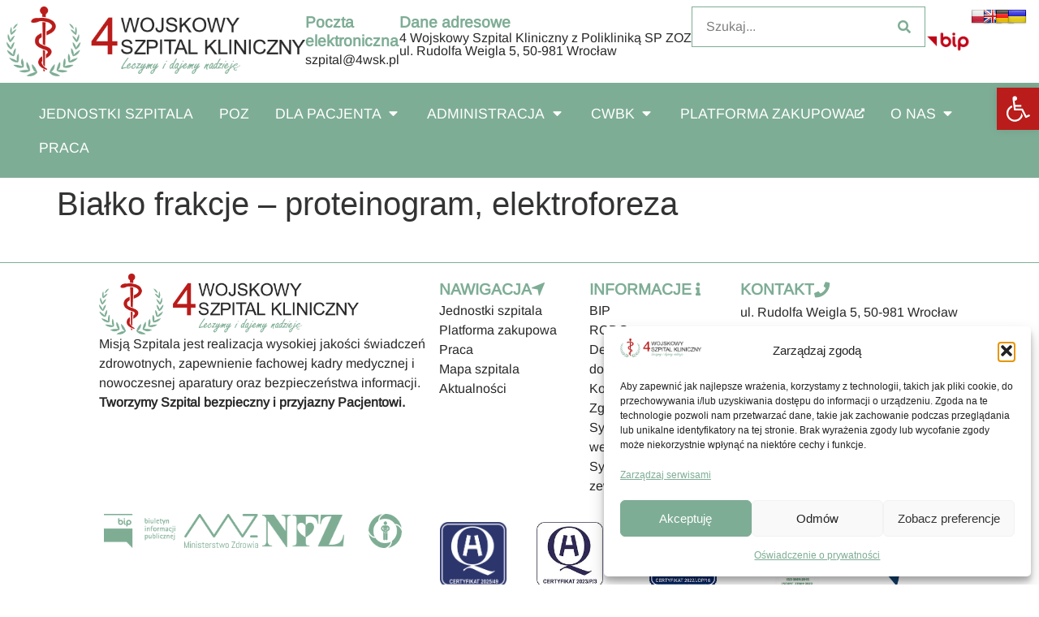

--- FILE ---
content_type: text/html; charset=UTF-8
request_url: https://4wsk.pl/badania/bialko-frakcje-proteinogram-elektroforeza/
body_size: 26593
content:
<!doctype html>
<html lang="pl-PL">
<head>
	<meta charset="UTF-8">
	<meta name="viewport" content="width=device-width, initial-scale=1">
	<link rel="profile" href="https://gmpg.org/xfn/11">
	<title>Białko frakcje &#8211; proteinogram, elektroforeza &#8211; 4WSK</title>
<meta name='robots' content='max-image-preview:large' />
<link rel='dns-prefetch' href='//translate.google.com' />
<link rel="alternate" type="application/rss+xml" title="4WSK &raquo; Kanał z wpisami" href="https://4wsk.pl/feed/" />
<link rel="alternate" type="application/rss+xml" title="4WSK &raquo; Kanał z komentarzami" href="https://4wsk.pl/comments/feed/" />
<link rel="alternate" title="oEmbed (JSON)" type="application/json+oembed" href="https://4wsk.pl/wp-json/oembed/1.0/embed?url=https%3A%2F%2F4wsk.pl%2Fbadania%2Fbialko-frakcje-proteinogram-elektroforeza%2F" />
<link rel="alternate" title="oEmbed (XML)" type="text/xml+oembed" href="https://4wsk.pl/wp-json/oembed/1.0/embed?url=https%3A%2F%2F4wsk.pl%2Fbadania%2Fbialko-frakcje-proteinogram-elektroforeza%2F&#038;format=xml" />
<style id='wp-img-auto-sizes-contain-inline-css'>
img:is([sizes=auto i],[sizes^="auto," i]){contain-intrinsic-size:3000px 1500px}
/*# sourceURL=wp-img-auto-sizes-contain-inline-css */
</style>
<link rel='stylesheet' id='wp-block-library-css' href='https://4wsk.pl/wp-includes/css/dist/block-library/style.min.css?ver=6.9' media='all' />
<style id='global-styles-inline-css'>
:root{--wp--preset--aspect-ratio--square: 1;--wp--preset--aspect-ratio--4-3: 4/3;--wp--preset--aspect-ratio--3-4: 3/4;--wp--preset--aspect-ratio--3-2: 3/2;--wp--preset--aspect-ratio--2-3: 2/3;--wp--preset--aspect-ratio--16-9: 16/9;--wp--preset--aspect-ratio--9-16: 9/16;--wp--preset--color--black: #000000;--wp--preset--color--cyan-bluish-gray: #abb8c3;--wp--preset--color--white: #ffffff;--wp--preset--color--pale-pink: #f78da7;--wp--preset--color--vivid-red: #cf2e2e;--wp--preset--color--luminous-vivid-orange: #ff6900;--wp--preset--color--luminous-vivid-amber: #fcb900;--wp--preset--color--light-green-cyan: #7bdcb5;--wp--preset--color--vivid-green-cyan: #00d084;--wp--preset--color--pale-cyan-blue: #8ed1fc;--wp--preset--color--vivid-cyan-blue: #0693e3;--wp--preset--color--vivid-purple: #9b51e0;--wp--preset--gradient--vivid-cyan-blue-to-vivid-purple: linear-gradient(135deg,rgb(6,147,227) 0%,rgb(155,81,224) 100%);--wp--preset--gradient--light-green-cyan-to-vivid-green-cyan: linear-gradient(135deg,rgb(122,220,180) 0%,rgb(0,208,130) 100%);--wp--preset--gradient--luminous-vivid-amber-to-luminous-vivid-orange: linear-gradient(135deg,rgb(252,185,0) 0%,rgb(255,105,0) 100%);--wp--preset--gradient--luminous-vivid-orange-to-vivid-red: linear-gradient(135deg,rgb(255,105,0) 0%,rgb(207,46,46) 100%);--wp--preset--gradient--very-light-gray-to-cyan-bluish-gray: linear-gradient(135deg,rgb(238,238,238) 0%,rgb(169,184,195) 100%);--wp--preset--gradient--cool-to-warm-spectrum: linear-gradient(135deg,rgb(74,234,220) 0%,rgb(151,120,209) 20%,rgb(207,42,186) 40%,rgb(238,44,130) 60%,rgb(251,105,98) 80%,rgb(254,248,76) 100%);--wp--preset--gradient--blush-light-purple: linear-gradient(135deg,rgb(255,206,236) 0%,rgb(152,150,240) 100%);--wp--preset--gradient--blush-bordeaux: linear-gradient(135deg,rgb(254,205,165) 0%,rgb(254,45,45) 50%,rgb(107,0,62) 100%);--wp--preset--gradient--luminous-dusk: linear-gradient(135deg,rgb(255,203,112) 0%,rgb(199,81,192) 50%,rgb(65,88,208) 100%);--wp--preset--gradient--pale-ocean: linear-gradient(135deg,rgb(255,245,203) 0%,rgb(182,227,212) 50%,rgb(51,167,181) 100%);--wp--preset--gradient--electric-grass: linear-gradient(135deg,rgb(202,248,128) 0%,rgb(113,206,126) 100%);--wp--preset--gradient--midnight: linear-gradient(135deg,rgb(2,3,129) 0%,rgb(40,116,252) 100%);--wp--preset--font-size--small: 13px;--wp--preset--font-size--medium: 20px;--wp--preset--font-size--large: 36px;--wp--preset--font-size--x-large: 42px;--wp--preset--spacing--20: 0.44rem;--wp--preset--spacing--30: 0.67rem;--wp--preset--spacing--40: 1rem;--wp--preset--spacing--50: 1.5rem;--wp--preset--spacing--60: 2.25rem;--wp--preset--spacing--70: 3.38rem;--wp--preset--spacing--80: 5.06rem;--wp--preset--shadow--natural: 6px 6px 9px rgba(0, 0, 0, 0.2);--wp--preset--shadow--deep: 12px 12px 50px rgba(0, 0, 0, 0.4);--wp--preset--shadow--sharp: 6px 6px 0px rgba(0, 0, 0, 0.2);--wp--preset--shadow--outlined: 6px 6px 0px -3px rgb(255, 255, 255), 6px 6px rgb(0, 0, 0);--wp--preset--shadow--crisp: 6px 6px 0px rgb(0, 0, 0);}:root { --wp--style--global--content-size: 800px;--wp--style--global--wide-size: 1200px; }:where(body) { margin: 0; }.wp-site-blocks > .alignleft { float: left; margin-right: 2em; }.wp-site-blocks > .alignright { float: right; margin-left: 2em; }.wp-site-blocks > .aligncenter { justify-content: center; margin-left: auto; margin-right: auto; }:where(.wp-site-blocks) > * { margin-block-start: 24px; margin-block-end: 0; }:where(.wp-site-blocks) > :first-child { margin-block-start: 0; }:where(.wp-site-blocks) > :last-child { margin-block-end: 0; }:root { --wp--style--block-gap: 24px; }:root :where(.is-layout-flow) > :first-child{margin-block-start: 0;}:root :where(.is-layout-flow) > :last-child{margin-block-end: 0;}:root :where(.is-layout-flow) > *{margin-block-start: 24px;margin-block-end: 0;}:root :where(.is-layout-constrained) > :first-child{margin-block-start: 0;}:root :where(.is-layout-constrained) > :last-child{margin-block-end: 0;}:root :where(.is-layout-constrained) > *{margin-block-start: 24px;margin-block-end: 0;}:root :where(.is-layout-flex){gap: 24px;}:root :where(.is-layout-grid){gap: 24px;}.is-layout-flow > .alignleft{float: left;margin-inline-start: 0;margin-inline-end: 2em;}.is-layout-flow > .alignright{float: right;margin-inline-start: 2em;margin-inline-end: 0;}.is-layout-flow > .aligncenter{margin-left: auto !important;margin-right: auto !important;}.is-layout-constrained > .alignleft{float: left;margin-inline-start: 0;margin-inline-end: 2em;}.is-layout-constrained > .alignright{float: right;margin-inline-start: 2em;margin-inline-end: 0;}.is-layout-constrained > .aligncenter{margin-left: auto !important;margin-right: auto !important;}.is-layout-constrained > :where(:not(.alignleft):not(.alignright):not(.alignfull)){max-width: var(--wp--style--global--content-size);margin-left: auto !important;margin-right: auto !important;}.is-layout-constrained > .alignwide{max-width: var(--wp--style--global--wide-size);}body .is-layout-flex{display: flex;}.is-layout-flex{flex-wrap: wrap;align-items: center;}.is-layout-flex > :is(*, div){margin: 0;}body .is-layout-grid{display: grid;}.is-layout-grid > :is(*, div){margin: 0;}body{padding-top: 0px;padding-right: 0px;padding-bottom: 0px;padding-left: 0px;}a:where(:not(.wp-element-button)){text-decoration: underline;}:root :where(.wp-element-button, .wp-block-button__link){background-color: #32373c;border-width: 0;color: #fff;font-family: inherit;font-size: inherit;font-style: inherit;font-weight: inherit;letter-spacing: inherit;line-height: inherit;padding-top: calc(0.667em + 2px);padding-right: calc(1.333em + 2px);padding-bottom: calc(0.667em + 2px);padding-left: calc(1.333em + 2px);text-decoration: none;text-transform: inherit;}.has-black-color{color: var(--wp--preset--color--black) !important;}.has-cyan-bluish-gray-color{color: var(--wp--preset--color--cyan-bluish-gray) !important;}.has-white-color{color: var(--wp--preset--color--white) !important;}.has-pale-pink-color{color: var(--wp--preset--color--pale-pink) !important;}.has-vivid-red-color{color: var(--wp--preset--color--vivid-red) !important;}.has-luminous-vivid-orange-color{color: var(--wp--preset--color--luminous-vivid-orange) !important;}.has-luminous-vivid-amber-color{color: var(--wp--preset--color--luminous-vivid-amber) !important;}.has-light-green-cyan-color{color: var(--wp--preset--color--light-green-cyan) !important;}.has-vivid-green-cyan-color{color: var(--wp--preset--color--vivid-green-cyan) !important;}.has-pale-cyan-blue-color{color: var(--wp--preset--color--pale-cyan-blue) !important;}.has-vivid-cyan-blue-color{color: var(--wp--preset--color--vivid-cyan-blue) !important;}.has-vivid-purple-color{color: var(--wp--preset--color--vivid-purple) !important;}.has-black-background-color{background-color: var(--wp--preset--color--black) !important;}.has-cyan-bluish-gray-background-color{background-color: var(--wp--preset--color--cyan-bluish-gray) !important;}.has-white-background-color{background-color: var(--wp--preset--color--white) !important;}.has-pale-pink-background-color{background-color: var(--wp--preset--color--pale-pink) !important;}.has-vivid-red-background-color{background-color: var(--wp--preset--color--vivid-red) !important;}.has-luminous-vivid-orange-background-color{background-color: var(--wp--preset--color--luminous-vivid-orange) !important;}.has-luminous-vivid-amber-background-color{background-color: var(--wp--preset--color--luminous-vivid-amber) !important;}.has-light-green-cyan-background-color{background-color: var(--wp--preset--color--light-green-cyan) !important;}.has-vivid-green-cyan-background-color{background-color: var(--wp--preset--color--vivid-green-cyan) !important;}.has-pale-cyan-blue-background-color{background-color: var(--wp--preset--color--pale-cyan-blue) !important;}.has-vivid-cyan-blue-background-color{background-color: var(--wp--preset--color--vivid-cyan-blue) !important;}.has-vivid-purple-background-color{background-color: var(--wp--preset--color--vivid-purple) !important;}.has-black-border-color{border-color: var(--wp--preset--color--black) !important;}.has-cyan-bluish-gray-border-color{border-color: var(--wp--preset--color--cyan-bluish-gray) !important;}.has-white-border-color{border-color: var(--wp--preset--color--white) !important;}.has-pale-pink-border-color{border-color: var(--wp--preset--color--pale-pink) !important;}.has-vivid-red-border-color{border-color: var(--wp--preset--color--vivid-red) !important;}.has-luminous-vivid-orange-border-color{border-color: var(--wp--preset--color--luminous-vivid-orange) !important;}.has-luminous-vivid-amber-border-color{border-color: var(--wp--preset--color--luminous-vivid-amber) !important;}.has-light-green-cyan-border-color{border-color: var(--wp--preset--color--light-green-cyan) !important;}.has-vivid-green-cyan-border-color{border-color: var(--wp--preset--color--vivid-green-cyan) !important;}.has-pale-cyan-blue-border-color{border-color: var(--wp--preset--color--pale-cyan-blue) !important;}.has-vivid-cyan-blue-border-color{border-color: var(--wp--preset--color--vivid-cyan-blue) !important;}.has-vivid-purple-border-color{border-color: var(--wp--preset--color--vivid-purple) !important;}.has-vivid-cyan-blue-to-vivid-purple-gradient-background{background: var(--wp--preset--gradient--vivid-cyan-blue-to-vivid-purple) !important;}.has-light-green-cyan-to-vivid-green-cyan-gradient-background{background: var(--wp--preset--gradient--light-green-cyan-to-vivid-green-cyan) !important;}.has-luminous-vivid-amber-to-luminous-vivid-orange-gradient-background{background: var(--wp--preset--gradient--luminous-vivid-amber-to-luminous-vivid-orange) !important;}.has-luminous-vivid-orange-to-vivid-red-gradient-background{background: var(--wp--preset--gradient--luminous-vivid-orange-to-vivid-red) !important;}.has-very-light-gray-to-cyan-bluish-gray-gradient-background{background: var(--wp--preset--gradient--very-light-gray-to-cyan-bluish-gray) !important;}.has-cool-to-warm-spectrum-gradient-background{background: var(--wp--preset--gradient--cool-to-warm-spectrum) !important;}.has-blush-light-purple-gradient-background{background: var(--wp--preset--gradient--blush-light-purple) !important;}.has-blush-bordeaux-gradient-background{background: var(--wp--preset--gradient--blush-bordeaux) !important;}.has-luminous-dusk-gradient-background{background: var(--wp--preset--gradient--luminous-dusk) !important;}.has-pale-ocean-gradient-background{background: var(--wp--preset--gradient--pale-ocean) !important;}.has-electric-grass-gradient-background{background: var(--wp--preset--gradient--electric-grass) !important;}.has-midnight-gradient-background{background: var(--wp--preset--gradient--midnight) !important;}.has-small-font-size{font-size: var(--wp--preset--font-size--small) !important;}.has-medium-font-size{font-size: var(--wp--preset--font-size--medium) !important;}.has-large-font-size{font-size: var(--wp--preset--font-size--large) !important;}.has-x-large-font-size{font-size: var(--wp--preset--font-size--x-large) !important;}
/*# sourceURL=global-styles-inline-css */
</style>

<link rel='stylesheet' id='jet-engine-frontend-css' href='https://4wsk.pl/wp-content/plugins/jet-engine/assets/css/frontend.css?ver=3.8.2.1' media='all' />
<link rel='stylesheet' id='google-language-translator-css' href='https://4wsk.pl/wp-content/plugins/google-language-translator/css/style.css?ver=6.0.20' media='' />
<link rel='stylesheet' id='cmplz-general-css' href='https://4wsk.pl/wp-content/plugins/complianz-gdpr/assets/css/cookieblocker.min.css?ver=1766008604' media='all' />
<link rel='stylesheet' id='pojo-a11y-css' href='https://4wsk.pl/wp-content/plugins/pojo-accessibility/modules/legacy/assets/css/style.min.css?ver=1.0.0' media='all' />
<link rel='stylesheet' id='hello-elementor-css' href='https://4wsk.pl/wp-content/themes/hello-elementor/style.min.css?ver=3.3.0' media='all' />
<link rel='stylesheet' id='hello-elementor-theme-style-css' href='https://4wsk.pl/wp-content/themes/hello-elementor/theme.min.css?ver=3.3.0' media='all' />
<link rel='stylesheet' id='hello-elementor-header-footer-css' href='https://4wsk.pl/wp-content/themes/hello-elementor/header-footer.min.css?ver=3.3.0' media='all' />
<link rel='stylesheet' id='e-animation-grow-css' href='https://4wsk.pl/wp-content/plugins/elementor/assets/lib/animations/styles/e-animation-grow.min.css?ver=3.31.5' media='all' />
<link rel='stylesheet' id='elementor-frontend-css' href='https://4wsk.pl/wp-content/plugins/elementor/assets/css/frontend.min.css?ver=3.31.5' media='all' />
<link rel='stylesheet' id='widget-image-css' href='https://4wsk.pl/wp-content/plugins/elementor/assets/css/widget-image.min.css?ver=3.31.5' media='all' />
<link rel='stylesheet' id='widget-search-form-css' href='https://4wsk.pl/wp-content/plugins/elementor-pro/assets/css/widget-search-form.min.css?ver=3.31.3' media='all' />
<link rel='stylesheet' id='elementor-icons-shared-0-css' href='https://4wsk.pl/wp-content/plugins/elementor/assets/lib/font-awesome/css/fontawesome.min.css?ver=5.15.3' media='all' />
<link rel='stylesheet' id='elementor-icons-fa-solid-css' href='https://4wsk.pl/wp-content/plugins/elementor/assets/lib/font-awesome/css/solid.min.css?ver=5.15.3' media='all' />
<link rel='stylesheet' id='widget-mega-menu-css' href='https://4wsk.pl/wp-content/plugins/elementor-pro/assets/css/widget-mega-menu.min.css?ver=3.31.3' media='all' />
<link rel='stylesheet' id='widget-icon-box-css' href='https://4wsk.pl/wp-content/plugins/elementor/assets/css/widget-icon-box.min.css?ver=3.31.5' media='all' />
<link rel='stylesheet' id='e-animation-fadeIn-css' href='https://4wsk.pl/wp-content/plugins/elementor/assets/lib/animations/styles/fadeIn.min.css?ver=3.31.5' media='all' />
<link rel='stylesheet' id='widget-heading-css' href='https://4wsk.pl/wp-content/plugins/elementor/assets/css/widget-heading.min.css?ver=3.31.5' media='all' />
<link rel='stylesheet' id='widget-icon-list-css' href='https://4wsk.pl/wp-content/plugins/elementor/assets/css/widget-icon-list.min.css?ver=3.31.5' media='all' />
<link rel='stylesheet' id='e-animation-shrink-css' href='https://4wsk.pl/wp-content/plugins/elementor/assets/lib/animations/styles/e-animation-shrink.min.css?ver=3.31.5' media='all' />
<link rel='stylesheet' id='jet-blocks-css' href='https://4wsk.pl/wp-content/uploads/elementor/css/custom-jet-blocks.css?ver=1.3.22' media='all' />
<link rel='stylesheet' id='elementor-icons-css' href='https://4wsk.pl/wp-content/plugins/elementor/assets/lib/eicons/css/elementor-icons.min.css?ver=5.43.0' media='all' />
<link rel='stylesheet' id='elementor-post-7-css' href='https://4wsk.pl/wp-content/uploads/elementor/css/post-7.css?ver=1768818415' media='all' />
<link rel='stylesheet' id='jet-tabs-frontend-css' href='https://4wsk.pl/wp-content/plugins/jet-tabs/assets/css/jet-tabs-frontend.css?ver=2.2.13' media='all' />
<link rel='stylesheet' id='swiper-css' href='https://4wsk.pl/wp-content/plugins/elementor/assets/lib/swiper/v8/css/swiper.min.css?ver=8.4.5' media='all' />
<link rel='stylesheet' id='jet-tricks-frontend-css' href='https://4wsk.pl/wp-content/plugins/jet-tricks/assets/css/jet-tricks-frontend.css?ver=1.5.9' media='all' />
<link rel='stylesheet' id='elementor-post-86-css' href='https://4wsk.pl/wp-content/uploads/elementor/css/post-86.css?ver=1768818416' media='all' />
<link rel='stylesheet' id='elementor-post-98-css' href='https://4wsk.pl/wp-content/uploads/elementor/css/post-98.css?ver=1768818416' media='all' />
<link rel='stylesheet' id='hello-elementor-child-style-css' href='https://4wsk.pl/wp-content/themes/hello-theme-child-master/style.css?ver=2.0.0' media='all' />
<link rel='stylesheet' id='jquery-chosen-css' href='https://4wsk.pl/wp-content/plugins/jet-search/assets/lib/chosen/chosen.min.css?ver=1.8.7' media='all' />
<link rel='stylesheet' id='jet-search-css' href='https://4wsk.pl/wp-content/plugins/jet-search/assets/css/jet-search.css?ver=3.5.16.1' media='all' />
<script async src="https://4wsk.pl/wp-content/plugins/burst-statistics/assets/js/timeme/timeme.min.js?ver=1767952585" id="burst-timeme-js"></script>
<script async src="https://4wsk.pl/wp-content/uploads/burst/js/burst.min.js?ver=1768807661" id="burst-js"></script>
<script src="https://4wsk.pl/wp-includes/js/jquery/jquery.min.js?ver=3.7.1" id="jquery-core-js"></script>
<script src="https://4wsk.pl/wp-includes/js/jquery/jquery-migrate.min.js?ver=3.4.1" id="jquery-migrate-js"></script>
<link rel="https://api.w.org/" href="https://4wsk.pl/wp-json/" /><link rel="alternate" title="JSON" type="application/json" href="https://4wsk.pl/wp-json/wp/v2/badania/4781" /><link rel="EditURI" type="application/rsd+xml" title="RSD" href="https://4wsk.pl/xmlrpc.php?rsd" />
<link rel="canonical" href="https://4wsk.pl/badania/bialko-frakcje-proteinogram-elektroforeza/" />
<link rel='shortlink' href='https://4wsk.pl/?p=4781' />
<style>p.hello{font-size:12px;color:darkgray;}#google_language_translator,#flags{text-align:left;}#google_language_translator{clear:both;}#flags{width:165px;}#flags a{display:inline-block;margin-right:2px;}#google_language_translator a{display:none!important;}div.skiptranslate.goog-te-gadget{display:inline!important;}.goog-te-gadget{color:transparent!important;}.goog-te-gadget{font-size:0px!important;}.goog-branding{display:none;}.goog-tooltip{display: none!important;}.goog-tooltip:hover{display: none!important;}.goog-text-highlight{background-color:transparent!important;border:none!important;box-shadow:none!important;}#google_language_translator select.goog-te-combo{color:#32373c;}div.skiptranslate{display:none!important;}body{top:0px!important;}#goog-gt-{display:none!important;}font font{background-color:transparent!important;box-shadow:none!important;position:initial!important;}#glt-translate-trigger{left:20px;right:auto;}#glt-translate-trigger > span{color:#ffffff;}#glt-translate-trigger{background:#f89406;}.goog-te-gadget .goog-te-combo{width:100%;}</style><meta name="generator" content="performance-lab 4.0.1; plugins: ">
			<style>.cmplz-hidden {
					display: none !important;
				}</style><style type="text/css">
#pojo-a11y-toolbar .pojo-a11y-toolbar-toggle a{ background-color: #b91c1a;	color: #ffffff;}
#pojo-a11y-toolbar .pojo-a11y-toolbar-overlay, #pojo-a11y-toolbar .pojo-a11y-toolbar-overlay ul.pojo-a11y-toolbar-items.pojo-a11y-links{ border-color: #b91c1a;}
body.pojo-a11y-focusable a:focus{ outline-style: solid !important;	outline-width: 1px !important;	outline-color: #FF0000 !important;}
#pojo-a11y-toolbar{ top: 6.75em !important;}
#pojo-a11y-toolbar .pojo-a11y-toolbar-overlay{ background-color: #ffffff;}
#pojo-a11y-toolbar .pojo-a11y-toolbar-overlay ul.pojo-a11y-toolbar-items li.pojo-a11y-toolbar-item a, #pojo-a11y-toolbar .pojo-a11y-toolbar-overlay p.pojo-a11y-toolbar-title{ color: #333333;}
#pojo-a11y-toolbar .pojo-a11y-toolbar-overlay ul.pojo-a11y-toolbar-items li.pojo-a11y-toolbar-item a.active{ background-color: #658e78;	color: #ffffff;}
@media (max-width: 767px) { #pojo-a11y-toolbar { top: 0px !important; } }</style><meta name="generator" content="Elementor 3.31.5; settings: css_print_method-external, google_font-enabled, font_display-swap">

<script>
document.addEventListener('DOMContentLoaded', function() {
    // Obsługa rozwijania submenu dla własnego menu
    var toggles = document.querySelectorAll('.submenu-toggle');
    toggles.forEach(function(toggle) {
        toggle.addEventListener('click', function(event) {
            event.preventDefault(); // Zapobiega nawigacji linku, jeśli jest częścią strzałki
            var submenu = this.parentNode.nextElementSibling;
            var isDisplayed = submenu.style.display === 'block';
            submenu.style.display = isDisplayed ? 'none' : 'block';
            this.textContent = isDisplayed ? '▼' : '▲';
        });
    });

    // Dodatkowa obsługa dla elementów akordeonu Elementora
    var accordionIcons = document.querySelectorAll('.e-n-accordion-item-title-icon');
    accordionIcons.forEach(function(icon) {
        icon.addEventListener('click', function(event) {
            // Rozwijanie/zwijanie akordeonu Elementora
            var details = icon.closest('.e-n-accordion-item');
            if (details.hasAttribute('open')) {
                details.removeAttribute('open');
            } else {
                details.setAttribute('open', '');
            }
            event.stopPropagation(); // Zapobiegaj propagacji, aby kliknięcie na ikonę nie aktywowało linku
        });
    });
});


</script>

<style>
	.elementor-slideshow__title {
		display: none;
	}
</style>
			<style>
				.e-con.e-parent:nth-of-type(n+4):not(.e-lazyloaded):not(.e-no-lazyload),
				.e-con.e-parent:nth-of-type(n+4):not(.e-lazyloaded):not(.e-no-lazyload) * {
					background-image: none !important;
				}
				@media screen and (max-height: 1024px) {
					.e-con.e-parent:nth-of-type(n+3):not(.e-lazyloaded):not(.e-no-lazyload),
					.e-con.e-parent:nth-of-type(n+3):not(.e-lazyloaded):not(.e-no-lazyload) * {
						background-image: none !important;
					}
				}
				@media screen and (max-height: 640px) {
					.e-con.e-parent:nth-of-type(n+2):not(.e-lazyloaded):not(.e-no-lazyload),
					.e-con.e-parent:nth-of-type(n+2):not(.e-lazyloaded):not(.e-no-lazyload) * {
						background-image: none !important;
					}
				}
			</style>
			<link rel="icon" href="https://4wsk.pl/wp-content/uploads/2023/08/logosymbol-150x150.png" sizes="32x32" />
<link rel="icon" href="https://4wsk.pl/wp-content/uploads/2023/08/logosymbol.png" sizes="192x192" />
<link rel="apple-touch-icon" href="https://4wsk.pl/wp-content/uploads/2023/08/logosymbol.png" />
<meta name="msapplication-TileImage" content="https://4wsk.pl/wp-content/uploads/2023/08/logosymbol.png" />
		<style id="wp-custom-css">
			.ui-tooltip {
    font-family: 'Arimo', sans-serif; 
    font-size: 1em; 
    padding: 0 8px 0 8px; 
    background-color: rgba(255, 255, 255, 0.75); 
    box-shadow: 0px 0px 10px rgba(0, 0, 0, 0.4); 
    border-radius: 15px; 
}
		</style>
		<link rel='stylesheet' id='jet-elements-css' href='https://4wsk.pl/wp-content/plugins/jet-elements/assets/css/jet-elements.css?ver=2.7.12.3' media='all' />
</head>
<body class="wp-singular badania-template-default single single-badania postid-4781 wp-custom-logo wp-embed-responsive wp-theme-hello-elementor wp-child-theme-hello-theme-child-master theme-default elementor-default elementor-kit-7" data-burst_id="4781" data-burst_type="badania">


<a class="skip-link screen-reader-text" href="#content">Przejdź do treści</a>

		<header data-elementor-type="header" data-elementor-id="86" class="elementor elementor-86 elementor-location-header" data-elementor-post-type="elementor_library">
			<div class="elementor-element elementor-element-f0e2736 e-con-full elementor-hidden-desktop elementor-hidden-tablet e-flex e-con e-parent" data-id="f0e2736" data-element_type="container" data-settings="{&quot;jet_parallax_layout_list&quot;:[]}">
		<div class="elementor-element elementor-element-fbfa774 e-flex e-con-boxed e-con e-child" data-id="fbfa774" data-element_type="container" data-settings="{&quot;background_background&quot;:&quot;classic&quot;,&quot;jet_parallax_layout_list&quot;:[]}">
					<div class="e-con-inner">
				<div class="elementor-element elementor-element-92b32f5 elementor-widget__width-initial elementor-widget elementor-widget-image" data-id="92b32f5" data-element_type="widget" data-widget_type="image.default">
				<div class="elementor-widget-container">
																<a href="https://bip.4wsk.pl" target="_blank">
							<img fetchpriority="high" width="800" height="384" src="https://4wsk.pl/wp-content/uploads/2023/09/Logo_BIP_uproszczone.svg-1024x492.png" class="elementor-animation-grow attachment-large size-large wp-image-6493" alt="logo bip" srcset="https://4wsk.pl/wp-content/uploads/2023/09/Logo_BIP_uproszczone.svg-1024x492.png 1024w, https://4wsk.pl/wp-content/uploads/2023/09/Logo_BIP_uproszczone.svg-300x144.png 300w, https://4wsk.pl/wp-content/uploads/2023/09/Logo_BIP_uproszczone.svg-768x369.png 768w, https://4wsk.pl/wp-content/uploads/2023/09/Logo_BIP_uproszczone.svg-1536x737.png 1536w, https://4wsk.pl/wp-content/uploads/2023/09/Logo_BIP_uproszczone.svg-2048x983.png 2048w" sizes="(max-width: 800px) 100vw, 800px" />								</a>
															</div>
				</div>
				<div class="elementor-element elementor-element-11cd099 e-transform elementor-widget elementor-widget-shortcode" data-id="11cd099" data-element_type="widget" data-settings="{&quot;_transform_scale_effect_hover&quot;:{&quot;unit&quot;:&quot;px&quot;,&quot;size&quot;:1.1,&quot;sizes&quot;:[]},&quot;_transform_scale_effect_hover_tablet&quot;:{&quot;unit&quot;:&quot;px&quot;,&quot;size&quot;:&quot;&quot;,&quot;sizes&quot;:[]},&quot;_transform_scale_effect_hover_mobile&quot;:{&quot;unit&quot;:&quot;px&quot;,&quot;size&quot;:&quot;&quot;,&quot;sizes&quot;:[]}}" data-widget_type="shortcode.default">
				<div class="elementor-widget-container">
							<div class="elementor-shortcode"><a href='#' class='nturl notranslate pl Polish single-language flag' title='Polish'><span class='flag size24'></span></a>
</div>
						</div>
				</div>
				<div class="elementor-element elementor-element-922078b e-transform elementor-widget elementor-widget-shortcode" data-id="922078b" data-element_type="widget" data-settings="{&quot;_transform_scale_effect_hover&quot;:{&quot;unit&quot;:&quot;px&quot;,&quot;size&quot;:1.1,&quot;sizes&quot;:[]},&quot;_transform_scale_effect_hover_tablet&quot;:{&quot;unit&quot;:&quot;px&quot;,&quot;size&quot;:&quot;&quot;,&quot;sizes&quot;:[]},&quot;_transform_scale_effect_hover_mobile&quot;:{&quot;unit&quot;:&quot;px&quot;,&quot;size&quot;:&quot;&quot;,&quot;sizes&quot;:[]}}" data-widget_type="shortcode.default">
				<div class="elementor-widget-container">
							<div class="elementor-shortcode"><a href='#' class='nturl notranslate en English single-language flag' title='English'><span class='flag size24'></span></a>
</div>
						</div>
				</div>
				<div class="elementor-element elementor-element-7bf26b9 e-transform elementor-widget elementor-widget-shortcode" data-id="7bf26b9" data-element_type="widget" data-settings="{&quot;_transform_scale_effect_hover&quot;:{&quot;unit&quot;:&quot;px&quot;,&quot;size&quot;:1.1,&quot;sizes&quot;:[]},&quot;_transform_scale_effect_hover_tablet&quot;:{&quot;unit&quot;:&quot;px&quot;,&quot;size&quot;:&quot;&quot;,&quot;sizes&quot;:[]},&quot;_transform_scale_effect_hover_mobile&quot;:{&quot;unit&quot;:&quot;px&quot;,&quot;size&quot;:&quot;&quot;,&quot;sizes&quot;:[]}}" data-widget_type="shortcode.default">
				<div class="elementor-widget-container">
							<div class="elementor-shortcode"><a href='#' class='nturl notranslate de German single-language flag' title='German'><span class='flag size24'></span></a>
</div>
						</div>
				</div>
				<div class="elementor-element elementor-element-76cd978 e-transform elementor-widget elementor-widget-shortcode" data-id="76cd978" data-element_type="widget" data-settings="{&quot;_transform_scale_effect_hover&quot;:{&quot;unit&quot;:&quot;px&quot;,&quot;size&quot;:1.1,&quot;sizes&quot;:[]},&quot;_transform_scale_effect_hover_tablet&quot;:{&quot;unit&quot;:&quot;px&quot;,&quot;size&quot;:&quot;&quot;,&quot;sizes&quot;:[]},&quot;_transform_scale_effect_hover_mobile&quot;:{&quot;unit&quot;:&quot;px&quot;,&quot;size&quot;:&quot;&quot;,&quot;sizes&quot;:[]}}" data-widget_type="shortcode.default">
				<div class="elementor-widget-container">
							<div class="elementor-shortcode"><a href='#' class='nturl notranslate uk Ukrainian single-language flag' title='Ukrainian'><span class='flag size24'></span></a>
</div>
						</div>
				</div>
				<div class="elementor-element elementor-element-40dcdb0 elementor-search-form--skin-full_screen elementor-widget elementor-widget-search-form" data-id="40dcdb0" data-element_type="widget" data-settings="{&quot;skin&quot;:&quot;full_screen&quot;}" data-widget_type="search-form.default">
				<div class="elementor-widget-container">
							<search role="search">
			<form class="elementor-search-form" action="https://4wsk.pl" method="get">
												<div class="elementor-search-form__toggle" role="button" tabindex="0" aria-label="Szukaj">
					<i aria-hidden="true" class="fas fa-search"></i>				</div>
								<div class="elementor-search-form__container">
					<label class="elementor-screen-only" for="elementor-search-form-40dcdb0">Szukaj</label>

					
					<input id="elementor-search-form-40dcdb0" placeholder="Szukaj..." class="elementor-search-form__input" type="search" name="s" value="">
					
					
										<div class="dialog-lightbox-close-button dialog-close-button" role="button" tabindex="0" aria-label="Close this search box.">
						<i aria-hidden="true" class="eicon-close"></i>					</div>
									</div>
			</form>
		</search>
						</div>
				</div>
					</div>
				</div>
		<div class="elementor-element elementor-element-0880fea e-flex e-con-boxed e-con e-child" data-id="0880fea" data-element_type="container" data-settings="{&quot;jet_parallax_layout_list&quot;:[]}">
					<div class="e-con-inner">
				<div class="elementor-element elementor-element-b8e67fc elementor-widget__width-initial elementor-widget elementor-widget-theme-site-logo elementor-widget-image" data-id="b8e67fc" data-element_type="widget" data-widget_type="theme-site-logo.default">
				<div class="elementor-widget-container">
											<a href="https://4wsk.pl">
			<img width="1056" height="248" src="https://4wsk.pl/wp-content/uploads/2023/12/zaakceptowane-logo.png" class="attachment-full size-full wp-image-7526" alt="" srcset="https://4wsk.pl/wp-content/uploads/2023/12/zaakceptowane-logo.png 1056w, https://4wsk.pl/wp-content/uploads/2023/12/zaakceptowane-logo-300x70.png 300w, https://4wsk.pl/wp-content/uploads/2023/12/zaakceptowane-logo-1024x240.png 1024w, https://4wsk.pl/wp-content/uploads/2023/12/zaakceptowane-logo-768x180.png 768w" sizes="(max-width: 1056px) 100vw, 1056px" />				</a>
											</div>
				</div>
				<div class="elementor-element elementor-element-f7cc8e5 e-n-menu-layout-dropdown e-full_width e-n-menu-tablet elementor-widget elementor-widget-n-menu" data-id="f7cc8e5" data-element_type="widget" data-settings="{&quot;menu_items&quot;:[{&quot;item_title&quot;:&quot;JEDNOSTKI SZPITALA&quot;,&quot;_id&quot;:&quot;4f97082&quot;,&quot;__dynamic__&quot;:{&quot;item_link&quot;:&quot;[elementor-tag id=\&quot;9ef6ca1\&quot; name=\&quot;internal-url\&quot; settings=\&quot;%7B%22type%22%3A%22post%22%2C%22post_id%22%3A%22142%22%7D\&quot;]&quot;},&quot;item_link&quot;:{&quot;url&quot;:&quot;https:\/\/4wsk.pl\/jednostki-szpitala\/&quot;,&quot;is_external&quot;:&quot;&quot;,&quot;nofollow&quot;:&quot;&quot;,&quot;custom_attributes&quot;:&quot;&quot;},&quot;item_dropdown_content&quot;:&quot;no&quot;,&quot;item_icon&quot;:{&quot;value&quot;:&quot;&quot;,&quot;library&quot;:&quot;&quot;},&quot;item_icon_active&quot;:null,&quot;element_id&quot;:&quot;&quot;},{&quot;item_title&quot;:&quot;POZ&quot;,&quot;__dynamic__&quot;:{&quot;item_link&quot;:&quot;[elementor-tag id=\&quot;9ef6ca1\&quot; name=\&quot;internal-url\&quot; settings=\&quot;%7B%22type%22%3A%22post%22%2C%22post_id%22%3A%2217128%22%7D\&quot;]&quot;},&quot;_id&quot;:&quot;4b06520&quot;,&quot;item_link&quot;:{&quot;url&quot;:&quot;https:\/\/4wsk.pl\/poz\/&quot;,&quot;is_external&quot;:&quot;&quot;,&quot;nofollow&quot;:&quot;&quot;,&quot;custom_attributes&quot;:&quot;&quot;},&quot;item_dropdown_content&quot;:&quot;no&quot;,&quot;item_icon&quot;:{&quot;value&quot;:&quot;&quot;,&quot;library&quot;:&quot;&quot;},&quot;item_icon_active&quot;:null,&quot;element_id&quot;:&quot;&quot;},{&quot;item_title&quot;:&quot;DLA PACJENTA&quot;,&quot;_id&quot;:&quot;d283757&quot;,&quot;item_link&quot;:{&quot;url&quot;:&quot;#&quot;,&quot;is_external&quot;:&quot;&quot;,&quot;nofollow&quot;:&quot;&quot;,&quot;custom_attributes&quot;:&quot;&quot;},&quot;item_dropdown_content&quot;:&quot;yes&quot;,&quot;item_icon&quot;:{&quot;value&quot;:&quot;&quot;,&quot;library&quot;:&quot;&quot;},&quot;item_icon_active&quot;:null,&quot;element_id&quot;:&quot;&quot;},{&quot;item_title&quot;:&quot;ADMINISTRACJA&quot;,&quot;item_link&quot;:{&quot;url&quot;:&quot;#&quot;,&quot;is_external&quot;:&quot;&quot;,&quot;nofollow&quot;:&quot;&quot;,&quot;custom_attributes&quot;:&quot;&quot;},&quot;item_dropdown_content&quot;:&quot;yes&quot;,&quot;_id&quot;:&quot;ae9dff2&quot;,&quot;item_icon&quot;:{&quot;value&quot;:&quot;&quot;,&quot;library&quot;:&quot;&quot;},&quot;item_icon_active&quot;:null,&quot;element_id&quot;:&quot;&quot;},{&quot;_id&quot;:&quot;564a069&quot;,&quot;item_title&quot;:&quot;CWBK&quot;,&quot;item_link&quot;:{&quot;url&quot;:&quot;#&quot;,&quot;is_external&quot;:&quot;&quot;,&quot;nofollow&quot;:&quot;&quot;,&quot;custom_attributes&quot;:&quot;&quot;},&quot;item_dropdown_content&quot;:&quot;yes&quot;,&quot;__dynamic__&quot;:[],&quot;item_icon&quot;:{&quot;value&quot;:&quot;&quot;,&quot;library&quot;:&quot;&quot;},&quot;item_icon_active&quot;:null,&quot;element_id&quot;:&quot;&quot;},{&quot;_id&quot;:&quot;0970629&quot;,&quot;item_title&quot;:&quot;PLATFORMA ZAKUPOWA&quot;,&quot;item_link&quot;:{&quot;url&quot;:&quot;https:\/\/platformazakupowa.pl\/pn\/4wsk&quot;,&quot;is_external&quot;:&quot;&quot;,&quot;nofollow&quot;:&quot;&quot;,&quot;custom_attributes&quot;:&quot;&quot;},&quot;item_icon&quot;:{&quot;value&quot;:&quot;fas fa-external-link-alt&quot;,&quot;library&quot;:&quot;fa-solid&quot;},&quot;item_dropdown_content&quot;:&quot;no&quot;,&quot;item_icon_active&quot;:{&quot;value&quot;:&quot;&quot;,&quot;library&quot;:&quot;&quot;},&quot;element_id&quot;:&quot;&quot;},{&quot;_id&quot;:&quot;61f43b6&quot;,&quot;item_title&quot;:&quot;O NAS&quot;,&quot;item_link&quot;:{&quot;url&quot;:&quot;#&quot;,&quot;is_external&quot;:&quot;&quot;,&quot;nofollow&quot;:&quot;&quot;,&quot;custom_attributes&quot;:&quot;&quot;},&quot;item_dropdown_content&quot;:&quot;yes&quot;,&quot;item_icon&quot;:{&quot;value&quot;:&quot;&quot;,&quot;library&quot;:&quot;&quot;},&quot;item_icon_active&quot;:null,&quot;element_id&quot;:&quot;&quot;},{&quot;_id&quot;:&quot;0ceb776&quot;,&quot;item_title&quot;:&quot;PRACA&quot;,&quot;item_link&quot;:{&quot;url&quot;:&quot;\/praca&quot;,&quot;is_external&quot;:&quot;&quot;,&quot;nofollow&quot;:&quot;&quot;,&quot;custom_attributes&quot;:&quot;&quot;},&quot;item_dropdown_content&quot;:&quot;no&quot;,&quot;item_icon&quot;:{&quot;value&quot;:&quot;&quot;,&quot;library&quot;:&quot;&quot;},&quot;item_icon_active&quot;:null,&quot;element_id&quot;:&quot;&quot;}],&quot;item_layout&quot;:&quot;dropdown&quot;,&quot;content_width&quot;:&quot;full_width&quot;,&quot;breakpoint_selector&quot;:&quot;tablet&quot;,&quot;menu_item_title_distance_from_content&quot;:{&quot;unit&quot;:&quot;px&quot;,&quot;size&quot;:0,&quot;sizes&quot;:[]},&quot;menu_item_title_distance_from_content_tablet&quot;:{&quot;unit&quot;:&quot;px&quot;,&quot;size&quot;:&quot;&quot;,&quot;sizes&quot;:[]},&quot;menu_item_title_distance_from_content_mobile&quot;:{&quot;unit&quot;:&quot;px&quot;,&quot;size&quot;:&quot;&quot;,&quot;sizes&quot;:[]}}" data-widget_type="mega-menu.default">
				<div class="elementor-widget-container">
							<nav class="e-n-menu" data-widget-number="259" aria-label="Menu">
					<button class="e-n-menu-toggle" id="menu-toggle-259" aria-haspopup="true" aria-expanded="false" aria-controls="menubar-259" aria-label="Menu Toggle">
			<span class="e-n-menu-toggle-icon e-open">
				<i class="eicon-menu-bar"></i>			</span>
			<span class="e-n-menu-toggle-icon e-close">
				<i class="eicon-close"></i>			</span>
		</button>
					<div class="e-n-menu-wrapper" id="menubar-259" aria-labelledby="menu-toggle-259">
				<ul class="e-n-menu-heading">
								<li class="e-n-menu-item">
				<div id="e-n-menu-title-2591" class="e-n-menu-title">
					<a class="e-n-menu-title-container e-focus e-link" href="https://4wsk.pl/jednostki-szpitala/">												<span class="e-n-menu-title-text">
							JEDNOSTKI SZPITALA						</span>
					</a>									</div>
							</li>
					<li class="e-n-menu-item">
				<div id="e-n-menu-title-2592" class="e-n-menu-title">
					<a class="e-n-menu-title-container e-focus e-link" href="https://4wsk.pl/poz/">												<span class="e-n-menu-title-text">
							POZ						</span>
					</a>									</div>
							</li>
					<li class="e-n-menu-item">
				<div id="e-n-menu-title-2593" class="e-n-menu-title e-anchor">
					<a class="e-n-menu-title-container e-focus e-link" href="#" aria-current="page">												<span class="e-n-menu-title-text">
							DLA PACJENTA						</span>
					</a>											<button id="e-n-menu-dropdown-icon-2593" class="e-n-menu-dropdown-icon e-focus" data-tab-index="3" aria-haspopup="true" aria-expanded="false" aria-controls="e-n-menu-content-2593" >
							<span class="e-n-menu-dropdown-icon-opened">
								<i aria-hidden="true" class="fas fa-caret-up"></i>								<span class="elementor-screen-only">Close DLA PACJENTA</span>
							</span>
							<span class="e-n-menu-dropdown-icon-closed">
								<i aria-hidden="true" class="fas fa-caret-down"></i>								<span class="elementor-screen-only">Open DLA PACJENTA</span>
							</span>
						</button>
									</div>
									<div class="e-n-menu-content">
						<div id="e-n-menu-content-2593" data-tab-index="3" aria-labelledby="e-n-menu-dropdown-icon-2593" class="elementor-element elementor-element-5367b95 e-flex e-con-boxed e-con e-child" data-id="5367b95" data-element_type="container" data-settings="{&quot;background_background&quot;:&quot;classic&quot;,&quot;jet_parallax_layout_list&quot;:[]}">
					<div class="e-con-inner">
		<div class="elementor-element elementor-element-54ed116 e-con-full e-flex e-con e-child" data-id="54ed116" data-element_type="container" data-settings="{&quot;background_background&quot;:&quot;classic&quot;,&quot;jet_parallax_layout_list&quot;:[]}">
				<div class="elementor-element elementor-element-1fe3543 elementor-widget__width-inherit elementor-widget elementor-widget-shortcode" data-id="1fe3543" data-element_type="widget" data-widget_type="shortcode.default">
				<div class="elementor-widget-container">
							<div class="elementor-shortcode"><div class="custom-menu-in-columns"><ul class="custom-menu-column"><li class=""><div class="menu-item-wrapper" style="display: flex; align-items: center;"><a href="https://4wsk.pl/dokumentacja-medyczna/">Dokumentacja medyczna</a></div></li><li class=""><div class="menu-item-wrapper" style="display: flex; align-items: center;"><a href="https://4wsk.pl/przyjecie-do-szpitala/">Przyjęcie do szpitala</a></div></li><li class=""><div class="menu-item-wrapper" style="display: flex; align-items: center;"><a href="https://www.gov.pl/web/rpp/prawa-pacjenta">Prawa Pacjenta</a></div></li><li class=""><div class="menu-item-wrapper" style="display: flex; align-items: center;"><a href="https://4wsk.pl/regulamin-dla-odwiedzajacych/">Regulamin dla odwiedzających</a></div></li><li class=""><div class="menu-item-wrapper" style="display: flex; align-items: center;"><a href="https://4wsk.pl/komisja-etyki/">Zespół ds. etyki</a></div></li><li class=""><div class="menu-item-wrapper" style="display: flex; align-items: center;"><a href="https://4wsk.pl/dostepnosc/">Dostępność</a></div></li><li class=""><div class="menu-item-wrapper" style="display: flex; align-items: center;"><a href="https://4wsk.pl/pelnomocnik-komendanta/">Pełnomocnik komendanta ds. pacjenta</a></div></li></ul><ul class="custom-menu-column"><li class=""><div class="menu-item-wrapper" style="display: flex; align-items: center;"><a href="https://4wsk.pl/glowny-koordynator-swiadczen-zdrowotnych/">Główny Koordynator Świadczeń Zdrowotnych</a></div></li><li class=""><div class="menu-item-wrapper" style="display: flex; align-items: center;"><a href="https://4wsk.pl/pracownik-socjalny/">Pracownik socjalny</a></div></li><li class=""><div class="menu-item-wrapper" style="display: flex; align-items: center;"><a href="https://4wsk.pl/uprawnienia/">Uprawnienia</a></div></li><li class=""><div class="menu-item-wrapper" style="display: flex; align-items: center;"><a href="https://4wsk.pl/ankieta-satysfakcji-pacjenta/">Ankieta satysfakcji pacjenta</a></div></li><li class=""><div class="menu-item-wrapper" style="display: flex; align-items: center;"><a href="https://4wsk.pl/rodo/">RODO</a></div></li><li class=""><div class="menu-item-wrapper" style="display: flex; align-items: center;"><a href="https://4wsk.pl/wi-fi/">Wi-fi</a></div></li><li class=""><div class="menu-item-wrapper" style="display: flex; align-items: center;"><a href="https://4wsk.pl/parking/">Parking</a></div></li></ul><ul class="custom-menu-column"><li class="menu-item-has-children"><div class="menu-item-wrapper" style="display: flex; align-items: center;"><a href="https://4wsk.pl/dobry-posilek-2/">Dobry posiłek</a><span class="submenu-toggle" style="padding-left: 10px;">▼</span></div><ul class="submenu" style="display: none;"><li><a href="https://4wsk.pl/jadlospisy-dekadowe/">Jadłospisy dekadowe</a></li><li><a href="https://4wsk.pl/badania-laboratoryjne-zywnosci/">Badania laboratoryjne żywności</a></li><li><a href="https://4wsk.pl/zglaszanie-opinii-na-temat-posilkow/">Zgłaszanie opinii na temat posiłków</a></li><li><a href="https://4wsk.pl/materialy-edukacyjne-dla-pacjentow/">Materiały edukacyjne dla pacjentów</a></li><li><a href="https://4wsk.pl/dobry-posilek/">Zdjęcia posiłków</a></li></ul></li><li class=""><div class="menu-item-wrapper" style="display: flex; align-items: center;"><a href="https://4wsk.pl/e-uslugi/">E-usługi</a></div></li><li class=""><div class="menu-item-wrapper" style="display: flex; align-items: center;"><a href="https://4wsk.pl/opieka-duszpasterska/">Opieka duszpasterska</a></div></li><li class=""><div class="menu-item-wrapper" style="display: flex; align-items: center;"><a href="https://4wsk.pl/depozyt/">Depozyt</a></div></li><li class=""><div class="menu-item-wrapper" style="display: flex; align-items: center;"><a href="https://4wsk.pl/porady-dotyczace-cyberbezpieczenstwa/">Porady dotyczące cyberbezpieczeństwa</a></div></li><li class=""><div class="menu-item-wrapper" style="display: flex; align-items: center;"><a href="https://4wsk.pl/standardy-ochrony-maloletnich/">Standardy ochrony małoletnich</a></div></li><li class=""><div class="menu-item-wrapper" style="display: flex; align-items: center;"><a href="https://4wsk.pl/zdarzenia-niepozadane/">Zdarzenia niepożądane</a></div></li></ul></div>
</div>
						</div>
				</div>
				</div>
					</div>
				</div>
							</div>
							</li>
					<li class="e-n-menu-item">
				<div id="e-n-menu-title-2594" class="e-n-menu-title e-anchor">
					<a class="e-n-menu-title-container e-focus e-link" href="#" aria-current="page">												<span class="e-n-menu-title-text">
							ADMINISTRACJA						</span>
					</a>											<button id="e-n-menu-dropdown-icon-2594" class="e-n-menu-dropdown-icon e-focus" data-tab-index="4" aria-haspopup="true" aria-expanded="false" aria-controls="e-n-menu-content-2594" >
							<span class="e-n-menu-dropdown-icon-opened">
								<i aria-hidden="true" class="fas fa-caret-up"></i>								<span class="elementor-screen-only">Close ADMINISTRACJA</span>
							</span>
							<span class="e-n-menu-dropdown-icon-closed">
								<i aria-hidden="true" class="fas fa-caret-down"></i>								<span class="elementor-screen-only">Open ADMINISTRACJA</span>
							</span>
						</button>
									</div>
									<div class="e-n-menu-content">
						<div id="e-n-menu-content-2594" data-tab-index="4" aria-labelledby="e-n-menu-dropdown-icon-2594" class="elementor-element elementor-element-779497b e-flex e-con-boxed e-con e-child" data-id="779497b" data-element_type="container" data-settings="{&quot;background_background&quot;:&quot;classic&quot;,&quot;jet_parallax_layout_list&quot;:[]}">
					<div class="e-con-inner">
		<div class="elementor-element elementor-element-b5ae2f2 e-con-full e-flex e-con e-child" data-id="b5ae2f2" data-element_type="container" data-settings="{&quot;background_background&quot;:&quot;classic&quot;,&quot;jet_parallax_layout_list&quot;:[]}">
				<div class="elementor-element elementor-element-63e913e elementor-widget__width-inherit elementor-widget elementor-widget-shortcode" data-id="63e913e" data-element_type="widget" data-widget_type="shortcode.default">
				<div class="elementor-widget-container">
							<div class="elementor-shortcode"><div class="custom-menu-in-columns"><ul class="custom-menu-column"><li class=""><div class="menu-item-wrapper" style="display: flex; align-items: center;"><a href="https://4wsk.pl/dzial-jakosci/">Dział Jakości</a></div></li><li class=""><div class="menu-item-wrapper" style="display: flex; align-items: center;"><a href="https://4wsk.pl/dzial-pozyskiwania-funduszy/">Dział Pozyskiwania Funduszy</a></div></li><li class=""><div class="menu-item-wrapper" style="display: flex; align-items: center;"><a href="https://4wsk.pl/inspektor-ochrony-danych/">Inspektor Ochrony Danych</a></div></li><li class=""><div class="menu-item-wrapper" style="display: flex; align-items: center;"><a href="https://4wsk.pl/inspektor-ochrony-przeciwpozarowej/">Inspektor Ochrony Przeciwpożarowej</a></div></li><li class=""><div class="menu-item-wrapper" style="display: flex; align-items: center;"><a href="https://4wsk.pl/kadry/">Wydział Zarządzania Zasobami Ludzkimi</a></div></li><li class=""><div class="menu-item-wrapper" style="display: flex; align-items: center;"><a href="https://4wsk.pl/kancelaria-glowna/">Kancelaria Główna</a></div></li><li class=""><div class="menu-item-wrapper" style="display: flex; align-items: center;"><a href="https://4wsk.pl/ksiegowosc/">Księgowość i Controlling</a></div></li></ul><ul class="custom-menu-column"><li class=""><div class="menu-item-wrapper" style="display: flex; align-items: center;"><a href="https://4wsk.pl/logistyka/">Logistyka</a></div></li><li class=""><div class="menu-item-wrapper" style="display: flex; align-items: center;"><a href="https://4wsk.pl/osrodek-informatyki-i-sekcja-cyberbezpieczenstwa/">Ośrodek Informatyki i Sekcja Cyberbezpieczeństwa</a></div></li><li class="menu-item-has-children"><div class="menu-item-wrapper" style="display: flex; align-items: center;"><a href="https://4wsk.pl/osrodek-ksztalcenia-i-innowacji/">Ośrodek Kształcenia i Innowacji</a><span class="submenu-toggle" style="padding-left: 10px;">▼</span></div><ul class="submenu" style="display: none;"><li><a href="https://4wsk.pl/osrodek-ksztalcenia-i-innowacji/zewnetrzne-bazy-danych/">Zewnętrzne Bazy Danych</a></li><li><a href="https://4wsk.pl/osrodek-ksztalcenia-i-innowacji/badania-naukowe/">Badania Naukowe</a></li><li><a href="https://4wsk.pl/osrodek-ksztalcenia-i-innowacji/szkolenia-pracownikow/">Szkolenia Pracowników</a></li><li><a href="https://4wsk.pl/osrodek-ksztalcenia-i-innowacji/staze/">Staże</a></li><li><a href="https://4wsk.pl/osrodek-ksztalcenia-i-innowacji/praktyki/">Praktyki</a></li><li><a href="https://4wsk.pl/osrodek-ksztalcenia-i-innowacji/wolontariat/">Wolontariat</a></li></ul></li><li class=""><div class="menu-item-wrapper" style="display: flex; align-items: center;"><a href="https://4wsk.pl/rzecznik-prasowy/">Rzecznik Prasowy</a></div></li><li class=""><div class="menu-item-wrapper" style="display: flex; align-items: center;"><a href="https://4wsk.pl/sekcja-kontroli-zarzadczej/">Sekcja Kontroli Zarządczej</a></div></li><li class=""><div class="menu-item-wrapper" style="display: flex; align-items: center;"><a href="https://4wsk.pl/sekcja-organizacyjno-administracyjna-polikliniki/">Sekcja Organizacyjno-Administracyjna Polikliniki</a></div></li></ul><ul class="custom-menu-column"><li class=""><div class="menu-item-wrapper" style="display: flex; align-items: center;"><a href="https://4wsk.pl/sekcja-zamowien-publicznych/">Sekcja Zamówień Publicznych</a></div></li><li class=""><div class="menu-item-wrapper" style="display: flex; align-items: center;"><a href="https://4wsk.pl/sluzby-bhp/">Służby BHP</a></div></li><li class=""><div class="menu-item-wrapper" style="display: flex; align-items: center;"><a href="https://4wsk.pl/sterylizacja/">Sterylizacja</a></div></li><li class=""><div class="menu-item-wrapper" style="display: flex; align-items: center;"><a href="https://4wsk.pl/wydzial-administracji-ogolnej/">Wydział Administracji Ogólnej</a></div></li><li class=""><div class="menu-item-wrapper" style="display: flex; align-items: center;"><a href="https://4wsk.pl/wydzial-zaopatrzenia-medycznego/">Wydział Zaopatrzenia Medycznego</a></div></li><li class=""><div class="menu-item-wrapper" style="display: flex; align-items: center;"><a href="https://4wsk.pl/zespol-kontroli-zakazen-szpitalnych/">Zespół Kontroli Zakażeń Szpitalnych</a></div></li></ul></div></div>
						</div>
				</div>
				</div>
					</div>
				</div>
							</div>
							</li>
					<li class="e-n-menu-item">
				<div id="e-n-menu-title-2595" class="e-n-menu-title e-anchor">
					<a class="e-n-menu-title-container e-focus e-link" href="#" aria-current="page">												<span class="e-n-menu-title-text">
							CWBK						</span>
					</a>											<button id="e-n-menu-dropdown-icon-2595" class="e-n-menu-dropdown-icon e-focus" data-tab-index="5" aria-haspopup="true" aria-expanded="false" aria-controls="e-n-menu-content-2595" >
							<span class="e-n-menu-dropdown-icon-opened">
								<i aria-hidden="true" class="fas fa-caret-up"></i>								<span class="elementor-screen-only">Close CWBK</span>
							</span>
							<span class="e-n-menu-dropdown-icon-closed">
								<i aria-hidden="true" class="fas fa-caret-down"></i>								<span class="elementor-screen-only">Open CWBK</span>
							</span>
						</button>
									</div>
									<div class="e-n-menu-content">
						<div id="e-n-menu-content-2595" data-tab-index="5" aria-labelledby="e-n-menu-dropdown-icon-2595" class="elementor-element elementor-element-487aa01 e-flex e-con-boxed e-con e-child" data-id="487aa01" data-element_type="container" data-settings="{&quot;background_background&quot;:&quot;classic&quot;,&quot;jet_parallax_layout_list&quot;:[]}">
					<div class="e-con-inner">
		<div class="elementor-element elementor-element-3f1bbe8 e-con-full e-flex e-con e-child" data-id="3f1bbe8" data-element_type="container" data-settings="{&quot;background_background&quot;:&quot;classic&quot;,&quot;jet_parallax_layout_list&quot;:[]}">
				<div class="elementor-element elementor-element-1b857a8 elementor-widget__width-inherit elementor-widget elementor-widget-shortcode" data-id="1b857a8" data-element_type="widget" data-widget_type="shortcode.default">
				<div class="elementor-widget-container">
							<div class="elementor-shortcode"><div class="custom-menu-in-columns"><ul class="custom-menu-column"><li class=""><div class="menu-item-wrapper" style="display: flex; align-items: center;"><a href="https://4wsk.pl/cwbk/o-nas/">O nas</a></div></li><li class=""><div class="menu-item-wrapper" style="display: flex; align-items: center;"><a href="https://4wsk.pl/cwbk/dla-pacjenta/">Dla pacjenta</a></div></li><li class=""><div class="menu-item-wrapper" style="display: flex; align-items: center;"><a href="https://4wsk.pl/cwbk/badania-komercyjne/">Badania komercyjne</a></div></li></ul><ul class="custom-menu-column"><li class=""><div class="menu-item-wrapper" style="display: flex; align-items: center;"><a href="https://4wsk.pl/cwbk/badania-niekomercyjne/">Badania niekomercyjne</a></div></li><li class=""><div class="menu-item-wrapper" style="display: flex; align-items: center;"><a href="https://4wsk.pl/cwbk/kariera/">Projekty</a></div></li></ul><ul class="custom-menu-column"><li class=""><div class="menu-item-wrapper" style="display: flex; align-items: center;"><a href="https://4wsk.pl/cwbk/kontakt/">Kontakt</a></div></li><li class=""><div class="menu-item-wrapper" style="display: flex; align-items: center;"><a href="https://4wsk.pl/?post_type=cwbk-aktualnosci">Aktualności</a></div></li></ul></div>
</div>
						</div>
				</div>
				</div>
					</div>
				</div>
							</div>
							</li>
					<li class="e-n-menu-item">
				<div id="e-n-menu-title-2596" class="e-n-menu-title">
					<a class="e-n-menu-title-container e-focus e-link" href="https://platformazakupowa.pl/pn/4wsk">													<span class="e-n-menu-icon">
								<span class="icon-active"><i aria-hidden="true" class="fas fa-external-link-alt"></i></span>
								<span class="icon-inactive"><i aria-hidden="true" class="fas fa-external-link-alt"></i></span>
							</span>
												<span class="e-n-menu-title-text">
							PLATFORMA ZAKUPOWA						</span>
					</a>									</div>
							</li>
					<li class="e-n-menu-item">
				<div id="e-n-menu-title-2597" class="e-n-menu-title e-anchor">
					<a class="e-n-menu-title-container e-focus e-link" href="#" aria-current="page">												<span class="e-n-menu-title-text">
							O NAS						</span>
					</a>											<button id="e-n-menu-dropdown-icon-2597" class="e-n-menu-dropdown-icon e-focus" data-tab-index="7" aria-haspopup="true" aria-expanded="false" aria-controls="e-n-menu-content-2597" >
							<span class="e-n-menu-dropdown-icon-opened">
								<i aria-hidden="true" class="fas fa-caret-up"></i>								<span class="elementor-screen-only">Close O NAS</span>
							</span>
							<span class="e-n-menu-dropdown-icon-closed">
								<i aria-hidden="true" class="fas fa-caret-down"></i>								<span class="elementor-screen-only">Open O NAS</span>
							</span>
						</button>
									</div>
									<div class="e-n-menu-content">
						<div id="e-n-menu-content-2597" data-tab-index="7" aria-labelledby="e-n-menu-dropdown-icon-2597" class="elementor-element elementor-element-f8cc74b e-flex e-con-boxed e-con e-child" data-id="f8cc74b" data-element_type="container" data-settings="{&quot;background_background&quot;:&quot;classic&quot;,&quot;jet_parallax_layout_list&quot;:[]}">
					<div class="e-con-inner">
		<div class="elementor-element elementor-element-9c2b4ee e-con-full e-flex e-con e-child" data-id="9c2b4ee" data-element_type="container" data-settings="{&quot;background_background&quot;:&quot;classic&quot;,&quot;jet_parallax_layout_list&quot;:[]}">
				<div class="elementor-element elementor-element-5e7aec4 elementor-widget__width-inherit elementor-widget elementor-widget-shortcode" data-id="5e7aec4" data-element_type="widget" data-widget_type="shortcode.default">
				<div class="elementor-widget-container">
							<div class="elementor-shortcode"><div class="custom-menu-in-columns"><ul class="custom-menu-column"><li class=""><div class="menu-item-wrapper" style="display: flex; align-items: center;"><a href="https://4wsk.pl/jednostki-szpitala/komenda/">Komenda</a></div></li><li class=""><div class="menu-item-wrapper" style="display: flex; align-items: center;"><a href="https://4wsk.pl/historia-szpitala/">Historia szpitala</a></div></li><li class=""><div class="menu-item-wrapper" style="display: flex; align-items: center;"><a href="https://4wsk.pl/struktura-szpitala/">Struktura szpitala</a></div></li></ul><ul class="custom-menu-column"><li class=""><div class="menu-item-wrapper" style="display: flex; align-items: center;"><a href="https://4wsk.pl/kontakt/">Kontakt</a></div></li><li class=""><div class="menu-item-wrapper" style="display: flex; align-items: center;"><a href="https://4wsk.pl/podziekowania/">Podziękowania</a></div></li></ul></div>
</div>
						</div>
				</div>
				</div>
					</div>
				</div>
							</div>
							</li>
					<li class="e-n-menu-item">
				<div id="e-n-menu-title-2598" class="e-n-menu-title">
					<a class="e-n-menu-title-container e-focus e-link" href="/praca">												<span class="e-n-menu-title-text">
							PRACA						</span>
					</a>									</div>
							</li>
						</ul>
			</div>
		</nav>
						</div>
				</div>
					</div>
				</div>
				</div>
		<div class="jet-sticky-section elementor-element elementor-element-3f83b8b e-con-full elementor-hidden-mobile e-flex e-con e-parent" style="height: fit-content;" data-id="3f83b8b" data-element_type="container" data-settings="{&quot;background_background&quot;:&quot;classic&quot;,&quot;jet_sticky_section&quot;:&quot;yes&quot;,&quot;jet_parallax_layout_list&quot;:[],&quot;jet_sticky_section_visibility&quot;:[&quot;desktop&quot;,&quot;tablet&quot;]}">
		<div class="elementor-element elementor-element-ebcccad e-con-full e-flex e-con e-child" data-id="ebcccad" data-element_type="container" data-settings="{&quot;jet_parallax_layout_list&quot;:[]}">
				<div class="elementor-element elementor-element-5b38fd1 elementor-widget__width-initial elementor-widget elementor-widget-theme-site-logo elementor-widget-image" data-id="5b38fd1" data-element_type="widget" data-widget_type="theme-site-logo.default">
				<div class="elementor-widget-container">
											<a href="https://4wsk.pl">
			<img width="1056" height="248" src="https://4wsk.pl/wp-content/uploads/2023/12/zaakceptowane-logo.png" class="attachment-full size-full wp-image-7526" alt="" srcset="https://4wsk.pl/wp-content/uploads/2023/12/zaakceptowane-logo.png 1056w, https://4wsk.pl/wp-content/uploads/2023/12/zaakceptowane-logo-300x70.png 300w, https://4wsk.pl/wp-content/uploads/2023/12/zaakceptowane-logo-1024x240.png 1024w, https://4wsk.pl/wp-content/uploads/2023/12/zaakceptowane-logo-768x180.png 768w" sizes="(max-width: 1056px) 100vw, 1056px" />				</a>
											</div>
				</div>
				<div class="elementor-element elementor-element-4ae00cc elementor-widget elementor-widget-icon-box" data-id="4ae00cc" data-element_type="widget" data-widget_type="icon-box.default">
				<div class="elementor-widget-container">
							<div class="elementor-icon-box-wrapper">

			
						<div class="elementor-icon-box-content">

									<h6 class="elementor-icon-box-title">
						<span  >
							Poczta<br>elektroniczna						</span>
					</h6>
				
									<p class="elementor-icon-box-description">
						<a class="notranslate" style="color:#292929" href="mailto:szpital@4wsk.pl">szpital@4wsk.pl</a>					</p>
				
			</div>
			
		</div>
						</div>
				</div>
				<div class="elementor-element elementor-element-70e9bda elementor-widget elementor-widget-icon-box" data-id="70e9bda" data-element_type="widget" data-widget_type="icon-box.default">
				<div class="elementor-widget-container">
							<div class="elementor-icon-box-wrapper">

			
						<div class="elementor-icon-box-content">

									<h6 class="elementor-icon-box-title">
						<span  >
							Dane adresowe						</span>
					</h6>
				
									<p class="elementor-icon-box-description">
						<span class="notranslate">4 Wojskowy Szpital Kliniczny z Polikliniką SP ZOZ
<br>ul. Rudolfa Weigla 5, 50-981 Wrocław</span>					</p>
				
			</div>
			
		</div>
						</div>
				</div>
		<div class="elementor-element elementor-element-5fe5443 e-con-full e-flex e-con e-child" data-id="5fe5443" data-element_type="container" data-settings="{&quot;jet_parallax_layout_list&quot;:[]}">
				<div class="elementor-element elementor-element-4bf77e5 elementor-search-form--skin-classic elementor-search-form--button-type-icon elementor-search-form--icon-search elementor-widget elementor-widget-search-form" data-id="4bf77e5" data-element_type="widget" data-settings="{&quot;skin&quot;:&quot;classic&quot;}" data-widget_type="search-form.default">
				<div class="elementor-widget-container">
							<search role="search">
			<form class="elementor-search-form" action="https://4wsk.pl" method="get">
												<div class="elementor-search-form__container">
					<label class="elementor-screen-only" for="elementor-search-form-4bf77e5">Szukaj</label>

					
					<input id="elementor-search-form-4bf77e5" placeholder="Szukaj..." class="elementor-search-form__input" type="search" name="s" value="">
					
											<button class="elementor-search-form__submit" type="submit" aria-label="Szukaj">
															<i aria-hidden="true" class="fas fa-search"></i>													</button>
					
									</div>
			</form>
		</search>
						</div>
				</div>
				</div>
				<div class="elementor-element elementor-element-37a8172 elementor-widget__width-initial elementor-widget elementor-widget-image" data-id="37a8172" data-element_type="widget" data-widget_type="image.default">
				<div class="elementor-widget-container">
																<a href="https://bip.4wsk.pl" target="_blank">
							<img fetchpriority="high" width="800" height="384" src="https://4wsk.pl/wp-content/uploads/2023/09/Logo_BIP_uproszczone.svg-1024x492.png" class="elementor-animation-grow attachment-large size-large wp-image-6493" alt="logo bip" srcset="https://4wsk.pl/wp-content/uploads/2023/09/Logo_BIP_uproszczone.svg-1024x492.png 1024w, https://4wsk.pl/wp-content/uploads/2023/09/Logo_BIP_uproszczone.svg-300x144.png 300w, https://4wsk.pl/wp-content/uploads/2023/09/Logo_BIP_uproszczone.svg-768x369.png 768w, https://4wsk.pl/wp-content/uploads/2023/09/Logo_BIP_uproszczone.svg-1536x737.png 1536w, https://4wsk.pl/wp-content/uploads/2023/09/Logo_BIP_uproszczone.svg-2048x983.png 2048w" sizes="(max-width: 800px) 100vw, 800px" />								</a>
															</div>
				</div>
		<div class="elementor-element elementor-element-9c0dd64 e-con-full e-flex e-con e-child" data-id="9c0dd64" data-element_type="container" data-settings="{&quot;jet_parallax_layout_list&quot;:[]}">
				<div class="elementor-element elementor-element-a95f55c e-transform elementor-widget elementor-widget-shortcode" data-id="a95f55c" data-element_type="widget" data-settings="{&quot;_transform_scale_effect_hover&quot;:{&quot;unit&quot;:&quot;px&quot;,&quot;size&quot;:1.1,&quot;sizes&quot;:[]},&quot;_transform_scale_effect_hover_tablet&quot;:{&quot;unit&quot;:&quot;px&quot;,&quot;size&quot;:&quot;&quot;,&quot;sizes&quot;:[]},&quot;_transform_scale_effect_hover_mobile&quot;:{&quot;unit&quot;:&quot;px&quot;,&quot;size&quot;:&quot;&quot;,&quot;sizes&quot;:[]}}" data-widget_type="shortcode.default">
				<div class="elementor-widget-container">
							<div class="elementor-shortcode"><a href='#' class='nturl notranslate pl Polish single-language flag' title='Polish'><span class='flag size24'></span></a>
</div>
						</div>
				</div>
				<div class="elementor-element elementor-element-45d91a9 e-transform elementor-widget elementor-widget-shortcode" data-id="45d91a9" data-element_type="widget" data-settings="{&quot;_transform_scale_effect_hover&quot;:{&quot;unit&quot;:&quot;px&quot;,&quot;size&quot;:1.1,&quot;sizes&quot;:[]},&quot;_transform_scale_effect_hover_tablet&quot;:{&quot;unit&quot;:&quot;px&quot;,&quot;size&quot;:&quot;&quot;,&quot;sizes&quot;:[]},&quot;_transform_scale_effect_hover_mobile&quot;:{&quot;unit&quot;:&quot;px&quot;,&quot;size&quot;:&quot;&quot;,&quot;sizes&quot;:[]}}" data-widget_type="shortcode.default">
				<div class="elementor-widget-container">
							<div class="elementor-shortcode"><a href='#' class='nturl notranslate en English single-language flag' title='English'><span class='flag size24'></span></a>
</div>
						</div>
				</div>
				<div class="elementor-element elementor-element-ea7de20 e-transform elementor-widget elementor-widget-shortcode" data-id="ea7de20" data-element_type="widget" data-settings="{&quot;_transform_scale_effect_hover&quot;:{&quot;unit&quot;:&quot;px&quot;,&quot;size&quot;:1.1,&quot;sizes&quot;:[]},&quot;_transform_scale_effect_hover_tablet&quot;:{&quot;unit&quot;:&quot;px&quot;,&quot;size&quot;:&quot;&quot;,&quot;sizes&quot;:[]},&quot;_transform_scale_effect_hover_mobile&quot;:{&quot;unit&quot;:&quot;px&quot;,&quot;size&quot;:&quot;&quot;,&quot;sizes&quot;:[]}}" data-widget_type="shortcode.default">
				<div class="elementor-widget-container">
							<div class="elementor-shortcode"><a href='#' class='nturl notranslate de German single-language flag' title='German'><span class='flag size24'></span></a>
</div>
						</div>
				</div>
				<div class="elementor-element elementor-element-43c7fdd e-transform elementor-widget elementor-widget-shortcode" data-id="43c7fdd" data-element_type="widget" data-settings="{&quot;_transform_scale_effect_hover&quot;:{&quot;unit&quot;:&quot;px&quot;,&quot;size&quot;:1.1,&quot;sizes&quot;:[]},&quot;_transform_scale_effect_hover_tablet&quot;:{&quot;unit&quot;:&quot;px&quot;,&quot;size&quot;:&quot;&quot;,&quot;sizes&quot;:[]},&quot;_transform_scale_effect_hover_mobile&quot;:{&quot;unit&quot;:&quot;px&quot;,&quot;size&quot;:&quot;&quot;,&quot;sizes&quot;:[]}}" data-widget_type="shortcode.default">
				<div class="elementor-widget-container">
							<div class="elementor-shortcode"><a href='#' class='nturl notranslate uk Ukrainian single-language flag' title='Ukrainian'><span class='flag size24'></span></a>
</div>
						</div>
				</div>
				</div>
				</div>
		<div class="elementor-element elementor-element-6e29262 e-con-full e-flex e-con e-child" data-id="6e29262" data-element_type="container" data-settings="{&quot;background_background&quot;:&quot;classic&quot;,&quot;jet_parallax_layout_list&quot;:[]}">
				<div class="elementor-element elementor-element-00ebcc9 e-full_width e-n-menu-layout-horizontal e-n-menu-tablet elementor-widget elementor-widget-n-menu" data-id="00ebcc9" data-element_type="widget" data-settings="{&quot;menu_items&quot;:[{&quot;item_title&quot;:&quot;JEDNOSTKI SZPITALA&quot;,&quot;_id&quot;:&quot;4f97082&quot;,&quot;__dynamic__&quot;:{&quot;item_link&quot;:&quot;[elementor-tag id=\&quot;9ef6ca1\&quot; name=\&quot;internal-url\&quot; settings=\&quot;%7B%22type%22%3A%22post%22%2C%22post_id%22%3A%22142%22%7D\&quot;]&quot;},&quot;item_link&quot;:{&quot;url&quot;:&quot;https:\/\/4wsk.pl\/jednostki-szpitala\/&quot;,&quot;is_external&quot;:&quot;&quot;,&quot;nofollow&quot;:&quot;&quot;,&quot;custom_attributes&quot;:&quot;&quot;},&quot;item_dropdown_content&quot;:&quot;no&quot;,&quot;item_icon&quot;:{&quot;value&quot;:&quot;&quot;,&quot;library&quot;:&quot;&quot;},&quot;item_icon_active&quot;:null,&quot;element_id&quot;:&quot;&quot;},{&quot;item_title&quot;:&quot;POZ&quot;,&quot;__dynamic__&quot;:{&quot;item_link&quot;:&quot;[elementor-tag id=\&quot;9ef6ca1\&quot; name=\&quot;internal-url\&quot; settings=\&quot;%7B%22type%22%3A%22post%22%2C%22post_id%22%3A%2217128%22%7D\&quot;]&quot;},&quot;_id&quot;:&quot;57ef05e&quot;,&quot;item_link&quot;:{&quot;url&quot;:&quot;https:\/\/4wsk.pl\/poz\/&quot;,&quot;is_external&quot;:&quot;&quot;,&quot;nofollow&quot;:&quot;&quot;,&quot;custom_attributes&quot;:&quot;&quot;},&quot;item_dropdown_content&quot;:&quot;no&quot;,&quot;item_icon&quot;:{&quot;value&quot;:&quot;&quot;,&quot;library&quot;:&quot;&quot;},&quot;item_icon_active&quot;:null,&quot;element_id&quot;:&quot;&quot;},{&quot;item_title&quot;:&quot;DLA PACJENTA&quot;,&quot;_id&quot;:&quot;d283757&quot;,&quot;item_link&quot;:{&quot;url&quot;:&quot;#&quot;,&quot;is_external&quot;:&quot;&quot;,&quot;nofollow&quot;:&quot;&quot;,&quot;custom_attributes&quot;:&quot;&quot;},&quot;item_dropdown_content&quot;:&quot;yes&quot;,&quot;item_icon&quot;:{&quot;value&quot;:&quot;&quot;,&quot;library&quot;:&quot;&quot;},&quot;item_icon_active&quot;:null,&quot;element_id&quot;:&quot;&quot;},{&quot;item_title&quot;:&quot;ADMINISTRACJA&quot;,&quot;item_link&quot;:{&quot;url&quot;:&quot;#&quot;,&quot;is_external&quot;:&quot;&quot;,&quot;nofollow&quot;:&quot;&quot;,&quot;custom_attributes&quot;:&quot;&quot;},&quot;item_dropdown_content&quot;:&quot;yes&quot;,&quot;_id&quot;:&quot;ae9dff2&quot;,&quot;item_icon&quot;:{&quot;value&quot;:&quot;&quot;,&quot;library&quot;:&quot;&quot;},&quot;item_icon_active&quot;:null,&quot;element_id&quot;:&quot;&quot;},{&quot;_id&quot;:&quot;564a069&quot;,&quot;item_title&quot;:&quot;CWBK&quot;,&quot;item_link&quot;:{&quot;url&quot;:&quot;#&quot;,&quot;is_external&quot;:&quot;&quot;,&quot;nofollow&quot;:&quot;&quot;,&quot;custom_attributes&quot;:&quot;&quot;},&quot;item_dropdown_content&quot;:&quot;yes&quot;,&quot;__dynamic__&quot;:[],&quot;item_icon&quot;:{&quot;value&quot;:&quot;&quot;,&quot;library&quot;:&quot;&quot;},&quot;item_icon_active&quot;:null,&quot;element_id&quot;:&quot;&quot;},{&quot;_id&quot;:&quot;0970629&quot;,&quot;item_title&quot;:&quot;PLATFORMA ZAKUPOWA&quot;,&quot;item_link&quot;:{&quot;url&quot;:&quot;https:\/\/platformazakupowa.pl\/pn\/4wsk&quot;,&quot;is_external&quot;:&quot;&quot;,&quot;nofollow&quot;:&quot;&quot;,&quot;custom_attributes&quot;:&quot;&quot;},&quot;item_icon&quot;:{&quot;value&quot;:&quot;fas fa-external-link-alt&quot;,&quot;library&quot;:&quot;fa-solid&quot;},&quot;item_dropdown_content&quot;:&quot;no&quot;,&quot;item_icon_active&quot;:{&quot;value&quot;:&quot;&quot;,&quot;library&quot;:&quot;&quot;},&quot;element_id&quot;:&quot;&quot;},{&quot;_id&quot;:&quot;61f43b6&quot;,&quot;item_title&quot;:&quot;O NAS&quot;,&quot;item_link&quot;:{&quot;url&quot;:&quot;#&quot;,&quot;is_external&quot;:&quot;&quot;,&quot;nofollow&quot;:&quot;&quot;,&quot;custom_attributes&quot;:&quot;&quot;},&quot;item_dropdown_content&quot;:&quot;yes&quot;,&quot;item_icon&quot;:{&quot;value&quot;:&quot;&quot;,&quot;library&quot;:&quot;&quot;},&quot;item_icon_active&quot;:null,&quot;element_id&quot;:&quot;&quot;},{&quot;_id&quot;:&quot;0ceb776&quot;,&quot;item_title&quot;:&quot;PRACA&quot;,&quot;item_link&quot;:{&quot;url&quot;:&quot;\/praca&quot;,&quot;is_external&quot;:&quot;&quot;,&quot;nofollow&quot;:&quot;&quot;,&quot;custom_attributes&quot;:&quot;&quot;},&quot;item_dropdown_content&quot;:&quot;no&quot;,&quot;item_icon&quot;:{&quot;value&quot;:&quot;&quot;,&quot;library&quot;:&quot;&quot;},&quot;item_icon_active&quot;:null,&quot;element_id&quot;:&quot;&quot;}],&quot;open_animation&quot;:&quot;fadeIn&quot;,&quot;content_width&quot;:&quot;full_width&quot;,&quot;item_layout&quot;:&quot;horizontal&quot;,&quot;open_on&quot;:&quot;hover&quot;,&quot;horizontal_scroll&quot;:&quot;disable&quot;,&quot;breakpoint_selector&quot;:&quot;tablet&quot;,&quot;menu_item_title_distance_from_content&quot;:{&quot;unit&quot;:&quot;px&quot;,&quot;size&quot;:0,&quot;sizes&quot;:[]},&quot;menu_item_title_distance_from_content_tablet&quot;:{&quot;unit&quot;:&quot;px&quot;,&quot;size&quot;:&quot;&quot;,&quot;sizes&quot;:[]},&quot;menu_item_title_distance_from_content_mobile&quot;:{&quot;unit&quot;:&quot;px&quot;,&quot;size&quot;:&quot;&quot;,&quot;sizes&quot;:[]}}" data-widget_type="mega-menu.default">
				<div class="elementor-widget-container">
							<nav class="e-n-menu" data-widget-number="965" aria-label="Menu">
					<button class="e-n-menu-toggle" id="menu-toggle-965" aria-haspopup="true" aria-expanded="false" aria-controls="menubar-965" aria-label="Menu Toggle">
			<span class="e-n-menu-toggle-icon e-open">
				<i class="eicon-menu-bar"></i>			</span>
			<span class="e-n-menu-toggle-icon e-close">
				<i class="eicon-close"></i>			</span>
		</button>
					<div class="e-n-menu-wrapper" id="menubar-965" aria-labelledby="menu-toggle-965">
				<ul class="e-n-menu-heading">
								<li class="e-n-menu-item">
				<div id="e-n-menu-title-9651" class="e-n-menu-title">
					<a class="e-n-menu-title-container e-focus e-link" href="https://4wsk.pl/jednostki-szpitala/">												<span class="e-n-menu-title-text">
							JEDNOSTKI SZPITALA						</span>
					</a>									</div>
							</li>
					<li class="e-n-menu-item">
				<div id="e-n-menu-title-9652" class="e-n-menu-title">
					<a class="e-n-menu-title-container e-focus e-link" href="https://4wsk.pl/poz/">												<span class="e-n-menu-title-text">
							POZ						</span>
					</a>									</div>
							</li>
					<li class="e-n-menu-item">
				<div id="e-n-menu-title-9653" class="e-n-menu-title e-anchor">
					<a class="e-n-menu-title-container e-focus e-link" href="#" aria-current="page">												<span class="e-n-menu-title-text">
							DLA PACJENTA						</span>
					</a>											<button id="e-n-menu-dropdown-icon-9653" class="e-n-menu-dropdown-icon e-focus" data-tab-index="3" aria-haspopup="true" aria-expanded="false" aria-controls="e-n-menu-content-9653" >
							<span class="e-n-menu-dropdown-icon-opened">
								<i aria-hidden="true" class="fas fa-caret-up"></i>								<span class="elementor-screen-only">Close DLA PACJENTA</span>
							</span>
							<span class="e-n-menu-dropdown-icon-closed">
								<i aria-hidden="true" class="fas fa-caret-down"></i>								<span class="elementor-screen-only">Open DLA PACJENTA</span>
							</span>
						</button>
									</div>
									<div class="e-n-menu-content">
						<div id="e-n-menu-content-9653" data-tab-index="3" aria-labelledby="e-n-menu-dropdown-icon-9653" class="elementor-element elementor-element-d22a505 e-flex e-con-boxed e-con e-child" data-id="d22a505" data-element_type="container" data-settings="{&quot;background_background&quot;:&quot;classic&quot;,&quot;jet_parallax_layout_list&quot;:[]}">
					<div class="e-con-inner">
		<div class="elementor-element elementor-element-fcbded6 e-con-full e-flex e-con e-child" data-id="fcbded6" data-element_type="container" data-settings="{&quot;background_background&quot;:&quot;classic&quot;,&quot;jet_parallax_layout_list&quot;:[]}">
				<div class="elementor-element elementor-element-2195db8 elementor-widget__width-inherit elementor-widget elementor-widget-shortcode" data-id="2195db8" data-element_type="widget" data-widget_type="shortcode.default">
				<div class="elementor-widget-container">
							<div class="elementor-shortcode"><div class="custom-menu-in-columns"><ul class="custom-menu-column"><li class=""><div class="menu-item-wrapper" style="display: flex; align-items: center;"><a href="https://4wsk.pl/dokumentacja-medyczna/">Dokumentacja medyczna</a></div></li><li class=""><div class="menu-item-wrapper" style="display: flex; align-items: center;"><a href="https://4wsk.pl/przyjecie-do-szpitala/">Przyjęcie do szpitala</a></div></li><li class=""><div class="menu-item-wrapper" style="display: flex; align-items: center;"><a href="https://www.gov.pl/web/rpp/prawa-pacjenta">Prawa Pacjenta</a></div></li><li class=""><div class="menu-item-wrapper" style="display: flex; align-items: center;"><a href="https://4wsk.pl/regulamin-dla-odwiedzajacych/">Regulamin dla odwiedzających</a></div></li><li class=""><div class="menu-item-wrapper" style="display: flex; align-items: center;"><a href="https://4wsk.pl/komisja-etyki/">Zespół ds. etyki</a></div></li><li class=""><div class="menu-item-wrapper" style="display: flex; align-items: center;"><a href="https://4wsk.pl/dostepnosc/">Dostępność</a></div></li><li class=""><div class="menu-item-wrapper" style="display: flex; align-items: center;"><a href="https://4wsk.pl/pelnomocnik-komendanta/">Pełnomocnik komendanta ds. pacjenta</a></div></li></ul><ul class="custom-menu-column"><li class=""><div class="menu-item-wrapper" style="display: flex; align-items: center;"><a href="https://4wsk.pl/glowny-koordynator-swiadczen-zdrowotnych/">Główny Koordynator Świadczeń Zdrowotnych</a></div></li><li class=""><div class="menu-item-wrapper" style="display: flex; align-items: center;"><a href="https://4wsk.pl/pracownik-socjalny/">Pracownik socjalny</a></div></li><li class=""><div class="menu-item-wrapper" style="display: flex; align-items: center;"><a href="https://4wsk.pl/uprawnienia/">Uprawnienia</a></div></li><li class=""><div class="menu-item-wrapper" style="display: flex; align-items: center;"><a href="https://4wsk.pl/ankieta-satysfakcji-pacjenta/">Ankieta satysfakcji pacjenta</a></div></li><li class=""><div class="menu-item-wrapper" style="display: flex; align-items: center;"><a href="https://4wsk.pl/rodo/">RODO</a></div></li><li class=""><div class="menu-item-wrapper" style="display: flex; align-items: center;"><a href="https://4wsk.pl/wi-fi/">Wi-fi</a></div></li><li class=""><div class="menu-item-wrapper" style="display: flex; align-items: center;"><a href="https://4wsk.pl/parking/">Parking</a></div></li></ul><ul class="custom-menu-column"><li class="menu-item-has-children"><div class="menu-item-wrapper" style="display: flex; align-items: center;"><a href="https://4wsk.pl/dobry-posilek-2/">Dobry posiłek</a><span class="submenu-toggle" style="padding-left: 10px;">▼</span></div><ul class="submenu" style="display: none;"><li><a href="https://4wsk.pl/jadlospisy-dekadowe/">Jadłospisy dekadowe</a></li><li><a href="https://4wsk.pl/badania-laboratoryjne-zywnosci/">Badania laboratoryjne żywności</a></li><li><a href="https://4wsk.pl/zglaszanie-opinii-na-temat-posilkow/">Zgłaszanie opinii na temat posiłków</a></li><li><a href="https://4wsk.pl/materialy-edukacyjne-dla-pacjentow/">Materiały edukacyjne dla pacjentów</a></li><li><a href="https://4wsk.pl/dobry-posilek/">Zdjęcia posiłków</a></li></ul></li><li class=""><div class="menu-item-wrapper" style="display: flex; align-items: center;"><a href="https://4wsk.pl/e-uslugi/">E-usługi</a></div></li><li class=""><div class="menu-item-wrapper" style="display: flex; align-items: center;"><a href="https://4wsk.pl/opieka-duszpasterska/">Opieka duszpasterska</a></div></li><li class=""><div class="menu-item-wrapper" style="display: flex; align-items: center;"><a href="https://4wsk.pl/depozyt/">Depozyt</a></div></li><li class=""><div class="menu-item-wrapper" style="display: flex; align-items: center;"><a href="https://4wsk.pl/porady-dotyczace-cyberbezpieczenstwa/">Porady dotyczące cyberbezpieczeństwa</a></div></li><li class=""><div class="menu-item-wrapper" style="display: flex; align-items: center;"><a href="https://4wsk.pl/standardy-ochrony-maloletnich/">Standardy ochrony małoletnich</a></div></li><li class=""><div class="menu-item-wrapper" style="display: flex; align-items: center;"><a href="https://4wsk.pl/zdarzenia-niepozadane/">Zdarzenia niepożądane</a></div></li></ul></div>
</div>
						</div>
				</div>
				</div>
					</div>
				</div>
							</div>
							</li>
					<li class="e-n-menu-item">
				<div id="e-n-menu-title-9654" class="e-n-menu-title e-anchor">
					<a class="e-n-menu-title-container e-focus e-link" href="#" aria-current="page">												<span class="e-n-menu-title-text">
							ADMINISTRACJA						</span>
					</a>											<button id="e-n-menu-dropdown-icon-9654" class="e-n-menu-dropdown-icon e-focus" data-tab-index="4" aria-haspopup="true" aria-expanded="false" aria-controls="e-n-menu-content-9654" >
							<span class="e-n-menu-dropdown-icon-opened">
								<i aria-hidden="true" class="fas fa-caret-up"></i>								<span class="elementor-screen-only">Close ADMINISTRACJA</span>
							</span>
							<span class="e-n-menu-dropdown-icon-closed">
								<i aria-hidden="true" class="fas fa-caret-down"></i>								<span class="elementor-screen-only">Open ADMINISTRACJA</span>
							</span>
						</button>
									</div>
									<div class="e-n-menu-content">
						<div id="e-n-menu-content-9654" data-tab-index="4" aria-labelledby="e-n-menu-dropdown-icon-9654" class="elementor-element elementor-element-8fdd2d5 e-flex e-con-boxed e-con e-child" data-id="8fdd2d5" data-element_type="container" data-settings="{&quot;background_background&quot;:&quot;classic&quot;,&quot;jet_parallax_layout_list&quot;:[]}">
					<div class="e-con-inner">
		<div class="elementor-element elementor-element-de007f5 e-con-full e-flex e-con e-child" data-id="de007f5" data-element_type="container" data-settings="{&quot;background_background&quot;:&quot;classic&quot;,&quot;jet_parallax_layout_list&quot;:[]}">
				<div class="elementor-element elementor-element-d197289 elementor-widget__width-inherit elementor-widget elementor-widget-shortcode" data-id="d197289" data-element_type="widget" data-widget_type="shortcode.default">
				<div class="elementor-widget-container">
							<div class="elementor-shortcode"><div class="custom-menu-in-columns"><ul class="custom-menu-column"><li class=""><div class="menu-item-wrapper" style="display: flex; align-items: center;"><a href="https://4wsk.pl/dzial-jakosci/">Dział Jakości</a></div></li><li class=""><div class="menu-item-wrapper" style="display: flex; align-items: center;"><a href="https://4wsk.pl/dzial-pozyskiwania-funduszy/">Dział Pozyskiwania Funduszy</a></div></li><li class=""><div class="menu-item-wrapper" style="display: flex; align-items: center;"><a href="https://4wsk.pl/inspektor-ochrony-danych/">Inspektor Ochrony Danych</a></div></li><li class=""><div class="menu-item-wrapper" style="display: flex; align-items: center;"><a href="https://4wsk.pl/inspektor-ochrony-przeciwpozarowej/">Inspektor Ochrony Przeciwpożarowej</a></div></li><li class=""><div class="menu-item-wrapper" style="display: flex; align-items: center;"><a href="https://4wsk.pl/kadry/">Wydział Zarządzania Zasobami Ludzkimi</a></div></li><li class=""><div class="menu-item-wrapper" style="display: flex; align-items: center;"><a href="https://4wsk.pl/kancelaria-glowna/">Kancelaria Główna</a></div></li><li class=""><div class="menu-item-wrapper" style="display: flex; align-items: center;"><a href="https://4wsk.pl/ksiegowosc/">Księgowość i Controlling</a></div></li></ul><ul class="custom-menu-column"><li class=""><div class="menu-item-wrapper" style="display: flex; align-items: center;"><a href="https://4wsk.pl/logistyka/">Logistyka</a></div></li><li class=""><div class="menu-item-wrapper" style="display: flex; align-items: center;"><a href="https://4wsk.pl/osrodek-informatyki-i-sekcja-cyberbezpieczenstwa/">Ośrodek Informatyki i Sekcja Cyberbezpieczeństwa</a></div></li><li class="menu-item-has-children"><div class="menu-item-wrapper" style="display: flex; align-items: center;"><a href="https://4wsk.pl/osrodek-ksztalcenia-i-innowacji/">Ośrodek Kształcenia i Innowacji</a><span class="submenu-toggle" style="padding-left: 10px;">▼</span></div><ul class="submenu" style="display: none;"><li><a href="https://4wsk.pl/osrodek-ksztalcenia-i-innowacji/zewnetrzne-bazy-danych/">Zewnętrzne Bazy Danych</a></li><li><a href="https://4wsk.pl/osrodek-ksztalcenia-i-innowacji/badania-naukowe/">Badania Naukowe</a></li><li><a href="https://4wsk.pl/osrodek-ksztalcenia-i-innowacji/szkolenia-pracownikow/">Szkolenia Pracowników</a></li><li><a href="https://4wsk.pl/osrodek-ksztalcenia-i-innowacji/staze/">Staże</a></li><li><a href="https://4wsk.pl/osrodek-ksztalcenia-i-innowacji/praktyki/">Praktyki</a></li><li><a href="https://4wsk.pl/osrodek-ksztalcenia-i-innowacji/wolontariat/">Wolontariat</a></li></ul></li><li class=""><div class="menu-item-wrapper" style="display: flex; align-items: center;"><a href="https://4wsk.pl/rzecznik-prasowy/">Rzecznik Prasowy</a></div></li><li class=""><div class="menu-item-wrapper" style="display: flex; align-items: center;"><a href="https://4wsk.pl/sekcja-kontroli-zarzadczej/">Sekcja Kontroli Zarządczej</a></div></li><li class=""><div class="menu-item-wrapper" style="display: flex; align-items: center;"><a href="https://4wsk.pl/sekcja-organizacyjno-administracyjna-polikliniki/">Sekcja Organizacyjno-Administracyjna Polikliniki</a></div></li></ul><ul class="custom-menu-column"><li class=""><div class="menu-item-wrapper" style="display: flex; align-items: center;"><a href="https://4wsk.pl/sekcja-zamowien-publicznych/">Sekcja Zamówień Publicznych</a></div></li><li class=""><div class="menu-item-wrapper" style="display: flex; align-items: center;"><a href="https://4wsk.pl/sluzby-bhp/">Służby BHP</a></div></li><li class=""><div class="menu-item-wrapper" style="display: flex; align-items: center;"><a href="https://4wsk.pl/sterylizacja/">Sterylizacja</a></div></li><li class=""><div class="menu-item-wrapper" style="display: flex; align-items: center;"><a href="https://4wsk.pl/wydzial-administracji-ogolnej/">Wydział Administracji Ogólnej</a></div></li><li class=""><div class="menu-item-wrapper" style="display: flex; align-items: center;"><a href="https://4wsk.pl/wydzial-zaopatrzenia-medycznego/">Wydział Zaopatrzenia Medycznego</a></div></li><li class=""><div class="menu-item-wrapper" style="display: flex; align-items: center;"><a href="https://4wsk.pl/zespol-kontroli-zakazen-szpitalnych/">Zespół Kontroli Zakażeń Szpitalnych</a></div></li></ul></div></div>
						</div>
				</div>
				</div>
					</div>
				</div>
							</div>
							</li>
					<li class="e-n-menu-item">
				<div id="e-n-menu-title-9655" class="e-n-menu-title e-anchor">
					<a class="e-n-menu-title-container e-focus e-link" href="#" aria-current="page">												<span class="e-n-menu-title-text">
							CWBK						</span>
					</a>											<button id="e-n-menu-dropdown-icon-9655" class="e-n-menu-dropdown-icon e-focus" data-tab-index="5" aria-haspopup="true" aria-expanded="false" aria-controls="e-n-menu-content-9655" >
							<span class="e-n-menu-dropdown-icon-opened">
								<i aria-hidden="true" class="fas fa-caret-up"></i>								<span class="elementor-screen-only">Close CWBK</span>
							</span>
							<span class="e-n-menu-dropdown-icon-closed">
								<i aria-hidden="true" class="fas fa-caret-down"></i>								<span class="elementor-screen-only">Open CWBK</span>
							</span>
						</button>
									</div>
									<div class="e-n-menu-content">
						<div id="e-n-menu-content-9655" data-tab-index="5" aria-labelledby="e-n-menu-dropdown-icon-9655" class="elementor-element elementor-element-9650ef5 e-flex e-con-boxed e-con e-child" data-id="9650ef5" data-element_type="container" data-settings="{&quot;background_background&quot;:&quot;classic&quot;,&quot;jet_parallax_layout_list&quot;:[]}">
					<div class="e-con-inner">
		<div class="elementor-element elementor-element-d3966a5 e-con-full e-flex e-con e-child" data-id="d3966a5" data-element_type="container" data-settings="{&quot;background_background&quot;:&quot;classic&quot;,&quot;jet_parallax_layout_list&quot;:[]}">
				<div class="elementor-element elementor-element-4c8fcbd elementor-widget__width-inherit elementor-widget elementor-widget-shortcode" data-id="4c8fcbd" data-element_type="widget" data-widget_type="shortcode.default">
				<div class="elementor-widget-container">
							<div class="elementor-shortcode"><div class="custom-menu-in-columns"><ul class="custom-menu-column"><li class=""><div class="menu-item-wrapper" style="display: flex; align-items: center;"><a href="https://4wsk.pl/cwbk/o-nas/">O nas</a></div></li><li class=""><div class="menu-item-wrapper" style="display: flex; align-items: center;"><a href="https://4wsk.pl/cwbk/dla-pacjenta/">Dla pacjenta</a></div></li><li class=""><div class="menu-item-wrapper" style="display: flex; align-items: center;"><a href="https://4wsk.pl/cwbk/badania-komercyjne/">Badania komercyjne</a></div></li></ul><ul class="custom-menu-column"><li class=""><div class="menu-item-wrapper" style="display: flex; align-items: center;"><a href="https://4wsk.pl/cwbk/badania-niekomercyjne/">Badania niekomercyjne</a></div></li><li class=""><div class="menu-item-wrapper" style="display: flex; align-items: center;"><a href="https://4wsk.pl/cwbk/kariera/">Projekty</a></div></li></ul><ul class="custom-menu-column"><li class=""><div class="menu-item-wrapper" style="display: flex; align-items: center;"><a href="https://4wsk.pl/cwbk/kontakt/">Kontakt</a></div></li><li class=""><div class="menu-item-wrapper" style="display: flex; align-items: center;"><a href="https://4wsk.pl/?post_type=cwbk-aktualnosci">Aktualności</a></div></li></ul></div>
</div>
						</div>
				</div>
				</div>
					</div>
				</div>
							</div>
							</li>
					<li class="e-n-menu-item">
				<div id="e-n-menu-title-9656" class="e-n-menu-title">
					<a class="e-n-menu-title-container e-focus e-link" href="https://platformazakupowa.pl/pn/4wsk">													<span class="e-n-menu-icon">
								<span class="icon-active"><i aria-hidden="true" class="fas fa-external-link-alt"></i></span>
								<span class="icon-inactive"><i aria-hidden="true" class="fas fa-external-link-alt"></i></span>
							</span>
												<span class="e-n-menu-title-text">
							PLATFORMA ZAKUPOWA						</span>
					</a>									</div>
							</li>
					<li class="e-n-menu-item">
				<div id="e-n-menu-title-9657" class="e-n-menu-title e-anchor">
					<a class="e-n-menu-title-container e-focus e-link" href="#" aria-current="page">												<span class="e-n-menu-title-text">
							O NAS						</span>
					</a>											<button id="e-n-menu-dropdown-icon-9657" class="e-n-menu-dropdown-icon e-focus" data-tab-index="7" aria-haspopup="true" aria-expanded="false" aria-controls="e-n-menu-content-9657" >
							<span class="e-n-menu-dropdown-icon-opened">
								<i aria-hidden="true" class="fas fa-caret-up"></i>								<span class="elementor-screen-only">Close O NAS</span>
							</span>
							<span class="e-n-menu-dropdown-icon-closed">
								<i aria-hidden="true" class="fas fa-caret-down"></i>								<span class="elementor-screen-only">Open O NAS</span>
							</span>
						</button>
									</div>
									<div class="e-n-menu-content">
						<div id="e-n-menu-content-9657" data-tab-index="7" aria-labelledby="e-n-menu-dropdown-icon-9657" class="elementor-element elementor-element-20c0f28 e-flex e-con-boxed e-con e-child" data-id="20c0f28" data-element_type="container" data-settings="{&quot;background_background&quot;:&quot;classic&quot;,&quot;jet_parallax_layout_list&quot;:[]}">
					<div class="e-con-inner">
		<div class="elementor-element elementor-element-747f6b0 e-con-full e-flex e-con e-child" data-id="747f6b0" data-element_type="container" data-settings="{&quot;background_background&quot;:&quot;classic&quot;,&quot;jet_parallax_layout_list&quot;:[]}">
				<div class="elementor-element elementor-element-cae8094 elementor-widget__width-inherit elementor-widget elementor-widget-shortcode" data-id="cae8094" data-element_type="widget" data-widget_type="shortcode.default">
				<div class="elementor-widget-container">
							<div class="elementor-shortcode"><div class="custom-menu-in-columns"><ul class="custom-menu-column"><li class=""><div class="menu-item-wrapper" style="display: flex; align-items: center;"><a href="https://4wsk.pl/jednostki-szpitala/komenda/">Komenda</a></div></li><li class=""><div class="menu-item-wrapper" style="display: flex; align-items: center;"><a href="https://4wsk.pl/historia-szpitala/">Historia szpitala</a></div></li><li class=""><div class="menu-item-wrapper" style="display: flex; align-items: center;"><a href="https://4wsk.pl/struktura-szpitala/">Struktura szpitala</a></div></li></ul><ul class="custom-menu-column"><li class=""><div class="menu-item-wrapper" style="display: flex; align-items: center;"><a href="https://4wsk.pl/kontakt/">Kontakt</a></div></li><li class=""><div class="menu-item-wrapper" style="display: flex; align-items: center;"><a href="https://4wsk.pl/podziekowania/">Podziękowania</a></div></li></ul></div>
</div>
						</div>
				</div>
				</div>
					</div>
				</div>
							</div>
							</li>
					<li class="e-n-menu-item">
				<div id="e-n-menu-title-9658" class="e-n-menu-title">
					<a class="e-n-menu-title-container e-focus e-link" href="/praca">												<span class="e-n-menu-title-text">
							PRACA						</span>
					</a>									</div>
							</li>
						</ul>
			</div>
		</nav>
						</div>
				</div>
				</div>
				</div>
				</header>
		
<main id="content" class="site-main post-4781 badania type-badania status-publish hentry kategorie-badania-diagnostyka-biochemiczna">

			<div class="page-header">
			<h1 class="entry-title">Białko frakcje &#8211; proteinogram, elektroforeza</h1>		</div>
	
	<div class="page-content">
		
		
			</div>

	
</main>

			<footer data-elementor-type="footer" data-elementor-id="98" class="elementor elementor-98 elementor-location-footer" data-elementor-post-type="elementor_library">
			<div class="elementor-element elementor-element-90cbbff e-con-full e-flex e-con e-parent" data-id="90cbbff" data-element_type="container" data-settings="{&quot;jet_parallax_layout_list&quot;:[]}">
		<div class="elementor-element elementor-element-97714b0 e-con-full e-flex e-con e-child" data-id="97714b0" data-element_type="container" data-settings="{&quot;jet_parallax_layout_list&quot;:[]}">
				<div class="elementor-element elementor-element-d760e56 elementor-widget__width-initial elementor-widget elementor-widget-theme-site-logo elementor-widget-image" data-id="d760e56" data-element_type="widget" data-widget_type="theme-site-logo.default">
				<div class="elementor-widget-container">
											<a href="https://4wsk.pl">
			<img width="1056" height="248" src="https://4wsk.pl/wp-content/uploads/2023/12/zaakceptowane-logo.png" class="attachment-full size-full wp-image-7526" alt="" srcset="https://4wsk.pl/wp-content/uploads/2023/12/zaakceptowane-logo.png 1056w, https://4wsk.pl/wp-content/uploads/2023/12/zaakceptowane-logo-300x70.png 300w, https://4wsk.pl/wp-content/uploads/2023/12/zaakceptowane-logo-1024x240.png 1024w, https://4wsk.pl/wp-content/uploads/2023/12/zaakceptowane-logo-768x180.png 768w" sizes="(max-width: 1056px) 100vw, 1056px" />				</a>
											</div>
				</div>
				<div class="elementor-element elementor-element-5e5a762 elementor-widget elementor-widget-text-editor" data-id="5e5a762" data-element_type="widget" data-widget_type="text-editor.default">
				<div class="elementor-widget-container">
									<p>Misją Szpitala jest realizacja wysokiej jakości świadczeń zdrowotnych, zapewnienie fachowej kadry medycznej i nowoczesnej aparatury oraz bezpieczeństwa informacji.<br /><strong>Tworzymy Szpital bezpieczny i przyjazny Pacjentowi.</strong></p>								</div>
				</div>
				</div>
		<div class="elementor-element elementor-element-44db6a8 e-con-full e-flex e-con e-child" data-id="44db6a8" data-element_type="container" data-settings="{&quot;jet_parallax_layout_list&quot;:[]}">
		<div class="elementor-element elementor-element-b34779e e-flex e-con-boxed e-con e-child" data-id="b34779e" data-element_type="container" data-settings="{&quot;jet_parallax_layout_list&quot;:[]}">
					<div class="e-con-inner">
				<div class="elementor-element elementor-element-e9ff036 elementor-widget elementor-widget-heading" data-id="e9ff036" data-element_type="widget" data-widget_type="heading.default">
				<div class="elementor-widget-container">
					<h2 class="elementor-heading-title elementor-size-default">NAWIGACJA</h2>				</div>
				</div>
				<div class="elementor-element elementor-element-a542f3f elementor-view-default elementor-widget elementor-widget-icon" data-id="a542f3f" data-element_type="widget" data-widget_type="icon.default">
				<div class="elementor-widget-container">
							<div class="elementor-icon-wrapper">
			<div class="elementor-icon">
			<svg xmlns="http://www.w3.org/2000/svg" xmlns:xlink="http://www.w3.org/1999/xlink" width="512" height="512" x="0" y="0" viewBox="0 0 511.998 511.998" style="enable-background:new 0 0 512 512" xml:space="preserve" class=""><g><path d="M505.743 6.249c-6.08-6.101-15.211-7.893-23.168-4.672l-469.333 192C4.474 197.182-.881 206.121.122 215.55a21.33 21.33 0 0 0 17.387 18.773l220.139 40.021 40.043 220.139c1.685 9.323 9.323 16.405 18.752 17.408.747.064 1.493.107 2.219.107 8.576 0 16.448-5.184 19.755-13.269l192-469.333a21.34 21.34 0 0 0-4.674-23.147z" fill="#7ead95" opacity="1" data-original="#000000" class=""></path></g></svg>			</div>
		</div>
						</div>
				</div>
					</div>
				</div>
				<div class="elementor-element elementor-element-45bb6b0 elementor-mobile-align-center elementor-icon-list--layout-traditional elementor-list-item-link-full_width elementor-widget elementor-widget-icon-list" data-id="45bb6b0" data-element_type="widget" data-widget_type="icon-list.default">
				<div class="elementor-widget-container">
							<ul class="elementor-icon-list-items">
							<li class="elementor-icon-list-item">
											<a href="/jednostki-szpitala/">

											<span class="elementor-icon-list-text">Jednostki szpitala</span>
											</a>
									</li>
								<li class="elementor-icon-list-item">
											<a href="https://platformazakupowa.pl/pn/4wsk" target="_blank">

											<span class="elementor-icon-list-text">Platforma zakupowa</span>
											</a>
									</li>
								<li class="elementor-icon-list-item">
											<a href="/praca/">

											<span class="elementor-icon-list-text">Praca</span>
											</a>
									</li>
								<li class="elementor-icon-list-item">
											<a href="/mapa-szpitala/">

											<span class="elementor-icon-list-text">Mapa szpitala</span>
											</a>
									</li>
								<li class="elementor-icon-list-item">
											<a href="/aktualnosci/">

											<span class="elementor-icon-list-text">Aktualności</span>
											</a>
									</li>
						</ul>
						</div>
				</div>
				</div>
		<div class="elementor-element elementor-element-eab96f3 e-con-full e-flex e-con e-child" data-id="eab96f3" data-element_type="container" data-settings="{&quot;jet_parallax_layout_list&quot;:[]}">
		<div class="elementor-element elementor-element-83e1d11 e-flex e-con-boxed e-con e-child" data-id="83e1d11" data-element_type="container" data-settings="{&quot;jet_parallax_layout_list&quot;:[]}">
					<div class="e-con-inner">
				<div class="elementor-element elementor-element-32e6893 elementor-widget elementor-widget-heading" data-id="32e6893" data-element_type="widget" data-widget_type="heading.default">
				<div class="elementor-widget-container">
					<h2 class="elementor-heading-title elementor-size-default">INFORMACJE</h2>				</div>
				</div>
				<div class="elementor-element elementor-element-87213e6 elementor-view-default elementor-widget elementor-widget-icon" data-id="87213e6" data-element_type="widget" data-widget_type="icon.default">
				<div class="elementor-widget-container">
							<div class="elementor-icon-wrapper">
			<div class="elementor-icon">
			<i aria-hidden="true" class="fas fa-info"></i>			</div>
		</div>
						</div>
				</div>
					</div>
				</div>
				<div class="elementor-element elementor-element-adfafd1 elementor-mobile-align-center elementor-icon-list--layout-traditional elementor-list-item-link-full_width elementor-widget elementor-widget-icon-list" data-id="adfafd1" data-element_type="widget" data-widget_type="icon-list.default">
				<div class="elementor-widget-container">
							<ul class="elementor-icon-list-items">
							<li class="elementor-icon-list-item">
											<a href="https://bip.4wsk.pl">

											<span class="elementor-icon-list-text">BIP</span>
											</a>
									</li>
								<li class="elementor-icon-list-item">
											<a href="/rodo/">

											<span class="elementor-icon-list-text">RODO</span>
											</a>
									</li>
								<li class="elementor-icon-list-item">
											<a href="/dostepnosc/">

											<span class="elementor-icon-list-text">Deklaracja dostępności</span>
											</a>
									</li>
								<li class="elementor-icon-list-item">
											<a href="/kontakt/">

											<span class="elementor-icon-list-text">Kontakt</span>
											</a>
									</li>
								<li class="elementor-icon-list-item">
											<a href="/zgloszenie-incydentu/">

											<span class="elementor-icon-list-text">Zgłoś incydent</span>
											</a>
									</li>
								<li class="elementor-icon-list-item">
											<a href="/zgloszenie-wewnetrzne/">

											<span class="elementor-icon-list-text">Sygnalista zgłoszenie wewnętrzne</span>
											</a>
									</li>
								<li class="elementor-icon-list-item">
											<a href="/zgloszenie-zewnetrzne/">

											<span class="elementor-icon-list-text">Sygnalista zgłoszenie zewnętrzne</span>
											</a>
									</li>
						</ul>
						</div>
				</div>
				</div>
		<div class="elementor-element elementor-element-169babb e-con-full e-flex e-con e-child" data-id="169babb" data-element_type="container" data-settings="{&quot;jet_parallax_layout_list&quot;:[]}">
		<div class="elementor-element elementor-element-1cbd375 e-flex e-con-boxed e-con e-child" data-id="1cbd375" data-element_type="container" data-settings="{&quot;jet_parallax_layout_list&quot;:[]}">
					<div class="e-con-inner">
				<div class="elementor-element elementor-element-0b2977e elementor-widget elementor-widget-heading" data-id="0b2977e" data-element_type="widget" data-widget_type="heading.default">
				<div class="elementor-widget-container">
					<h2 class="elementor-heading-title elementor-size-default">KONTAKT</h2>				</div>
				</div>
				<div class="elementor-element elementor-element-339c244 elementor-view-default elementor-widget elementor-widget-icon" data-id="339c244" data-element_type="widget" data-widget_type="icon.default">
				<div class="elementor-widget-container">
							<div class="elementor-icon-wrapper">
			<div class="elementor-icon">
			<i aria-hidden="true" class="fas fa-phone"></i>			</div>
		</div>
						</div>
				</div>
					</div>
				</div>
				<div class="elementor-element elementor-element-e6667ed elementor-mobile-align-center notranslate elementor-icon-list--layout-traditional elementor-list-item-link-full_width elementor-widget elementor-widget-icon-list" data-id="e6667ed" data-element_type="widget" data-widget_type="icon-list.default">
				<div class="elementor-widget-container">
							<ul class="elementor-icon-list-items">
							<li class="elementor-icon-list-item">
										<span class="elementor-icon-list-text">ul. Rudolfa Weigla 5, 50-981 Wrocław</span>
									</li>
								<li class="elementor-icon-list-item">
											<a href="mailto:szpital@4wsk.pl">

											<span class="elementor-icon-list-text">szpital@4wsk.pl</span>
											</a>
									</li>
						</ul>
						</div>
				</div>
				</div>
				</div>
		<div class="elementor-element elementor-element-938ef03 e-con-full e-flex e-con e-parent" data-id="938ef03" data-element_type="container" data-settings="{&quot;jet_parallax_layout_list&quot;:[]}">
		<div class="elementor-element elementor-element-ad5d206 e-con-full e-flex e-con e-child" data-id="ad5d206" data-element_type="container" data-settings="{&quot;jet_parallax_layout_list&quot;:[]}">
				<div class="elementor-element elementor-element-ad133ce elementor-widget-mobile__width-initial elementor-widget elementor-widget-image" data-id="ad133ce" data-element_type="widget" data-widget_type="image.default">
				<div class="elementor-widget-container">
																<a href="https://bip.4wsk.pl/">
							<img width="512" height="240" src="https://4wsk.pl/wp-content/uploads/2023/09/Zasob-4.png" class="elementor-animation-grow attachment-large size-large wp-image-106" alt="" srcset="https://4wsk.pl/wp-content/uploads/2023/09/Zasob-4.png 512w, https://4wsk.pl/wp-content/uploads/2023/09/Zasob-4-300x141.png 300w" sizes="(max-width: 512px) 100vw, 512px" />								</a>
															</div>
				</div>
				<div class="elementor-element elementor-element-3dd85d1 elementor-widget-mobile__width-initial elementor-widget elementor-widget-image" data-id="3dd85d1" data-element_type="widget" data-widget_type="image.default">
				<div class="elementor-widget-container">
																<a href="https://www.gov.pl/web/zdrowie/">
							<img width="512" height="233" src="https://4wsk.pl/wp-content/uploads/2023/09/Zasob-3.png" class="elementor-animation-grow attachment-large size-large wp-image-109" alt="" srcset="https://4wsk.pl/wp-content/uploads/2023/09/Zasob-3.png 512w, https://4wsk.pl/wp-content/uploads/2023/09/Zasob-3-300x137.png 300w" sizes="(max-width: 512px) 100vw, 512px" />								</a>
															</div>
				</div>
				<div class="elementor-element elementor-element-5121be7 elementor-widget-mobile__width-initial elementor-widget elementor-widget-image" data-id="5121be7" data-element_type="widget" data-widget_type="image.default">
				<div class="elementor-widget-container">
																<a href="https://www.nfz.gov.pl/">
							<img width="512" height="205" src="https://4wsk.pl/wp-content/uploads/2023/09/Zasob-2.png" class="elementor-animation-grow attachment-large size-large wp-image-108" alt="" srcset="https://4wsk.pl/wp-content/uploads/2023/09/Zasob-2.png 512w, https://4wsk.pl/wp-content/uploads/2023/09/Zasob-2-300x120.png 300w" sizes="(max-width: 512px) 100vw, 512px" />								</a>
															</div>
				</div>
				<div class="elementor-element elementor-element-1161318 elementor-widget-mobile__width-initial elementor-widget elementor-widget-image" data-id="1161318" data-element_type="widget" data-widget_type="image.default">
				<div class="elementor-widget-container">
																<a href="https://dilo.nfz.gov.pl/ap-dilo/">
							<img width="512" height="511" src="https://4wsk.pl/wp-content/uploads/2023/09/Zasob-1.png" class="elementor-animation-grow attachment-large size-large wp-image-107" alt="" srcset="https://4wsk.pl/wp-content/uploads/2023/09/Zasob-1.png 512w, https://4wsk.pl/wp-content/uploads/2023/09/Zasob-1-300x300.png 300w, https://4wsk.pl/wp-content/uploads/2023/09/Zasob-1-150x150.png 150w" sizes="(max-width: 512px) 100vw, 512px" />								</a>
															</div>
				</div>
				</div>
		<div class="elementor-element elementor-element-20fa47a e-con-full e-flex e-con e-child" data-id="20fa47a" data-element_type="container" data-settings="{&quot;jet_parallax_layout_list&quot;:[]}">
				<div class="elementor-element elementor-element-4ddc50f elementor-widget__width-initial elementor-widget elementor-widget-image" data-id="4ddc50f" data-element_type="widget" data-widget_type="image.default">
				<div class="elementor-widget-container">
																<a href="https://4wsk.pl/wp-content/uploads/2025/07/CA-2025-49-Wroclaw_page-0001.jpg">
							<img width="749" height="728" src="https://4wsk.pl/wp-content/uploads/2023/09/Logo-2.jpg" class="elementor-animation-grow attachment-large size-large wp-image-17425" alt="" srcset="https://4wsk.pl/wp-content/uploads/2023/09/Logo-2.jpg 749w, https://4wsk.pl/wp-content/uploads/2023/09/Logo-2-300x292.jpg 300w" sizes="(max-width: 749px) 100vw, 749px" />								</a>
															</div>
				</div>
				<div class="elementor-element elementor-element-c9b7378 elementor-widget elementor-widget-image" data-id="c9b7378" data-element_type="widget" data-widget_type="image.default">
				<div class="elementor-widget-container">
																<a href="https://4wsk.pl/wp-content/uploads/2024/01/c3-jpg.webp">
							<img width="140" height="136" src="https://4wsk.pl/wp-content/uploads/2023/09/2023-Logo-certyfikatu-akredytacji_2-jpg.webp" class="elementor-animation-grow attachment-large size-large wp-image-6027" alt="2023 Logo certyfikatu akredytacji" />								</a>
															</div>
				</div>
				<div class="elementor-element elementor-element-0739997 elementor-widget elementor-widget-image" data-id="0739997" data-element_type="widget" data-widget_type="image.default">
				<div class="elementor-widget-container">
																<a href="https://4wsk.pl/wp-content/uploads/2024/01/c4-jpg.webp">
							<img width="140" height="135" src="https://4wsk.pl/wp-content/uploads/2023/09/logo4_patomorfologia.gif" class="elementor-animation-grow attachment-large size-large wp-image-6029" alt="patomorfologia" />								</a>
															</div>
				</div>
				<div class="elementor-element elementor-element-0600e6c elementor-widget elementor-widget-image" data-id="0600e6c" data-element_type="widget" data-widget_type="image.default">
				<div class="elementor-widget-container">
																<a href="https://4wsk.pl/wp-content/uploads/2025/02/ISO-polaczone.jpg">
							<img width="140" height="206" src="https://4wsk.pl/wp-content/uploads/2023/09/CCJ-9001-27001.jpg" class="elementor-animation-grow attachment-large size-large wp-image-13892" alt="" />								</a>
															</div>
				</div>
				<div class="elementor-element elementor-element-02983a8 elementor-widget__width-initial elementor-widget elementor-widget-image" data-id="02983a8" data-element_type="widget" data-widget_type="image.default">
				<div class="elementor-widget-container">
																<a href="https://4wsk.pl/wp-content/uploads/2023/09/Wyroznienie-Wymagaj-jakosci-scaled.jpg">
							<img width="800" height="906" src="https://4wsk.pl/wp-content/uploads/2023/09/NAKLEJKA-904x1024.png" class="elementor-animation-grow attachment-large size-large wp-image-18780" alt="" srcset="https://4wsk.pl/wp-content/uploads/2023/09/NAKLEJKA-904x1024.png 904w, https://4wsk.pl/wp-content/uploads/2023/09/NAKLEJKA-265x300.png 265w, https://4wsk.pl/wp-content/uploads/2023/09/NAKLEJKA-768x870.png 768w, https://4wsk.pl/wp-content/uploads/2023/09/NAKLEJKA.png 1200w" sizes="(max-width: 800px) 100vw, 800px" />								</a>
															</div>
				</div>
				</div>
				</div>
		<div class="elementor-element elementor-element-3c8926a e-con-full e-flex e-con e-parent" data-id="3c8926a" data-element_type="container" data-settings="{&quot;background_background&quot;:&quot;classic&quot;,&quot;jet_parallax_layout_list&quot;:[]}">
		<div class="elementor-element elementor-element-f22d0e5 e-con-full e-flex e-con e-child" data-id="f22d0e5" data-element_type="container" data-settings="{&quot;jet_parallax_layout_list&quot;:[]}">
				<div class="elementor-element elementor-element-a42a86d elementor-mobile-align-center elementor-widget elementor-widget-button" data-id="a42a86d" data-element_type="widget" data-widget_type="button.default">
				<div class="elementor-widget-container">
									<div class="elementor-button-wrapper">
					<a class="elementor-button elementor-button-link elementor-size-sm" href="#">
						<span class="elementor-button-content-wrapper">
									<span class="elementor-button-text">logowanie Intranet</span>
					</span>
					</a>
				</div>
								</div>
				</div>
				</div>
		<div class="elementor-element elementor-element-b695b8d e-con-full e-flex e-con e-child" data-id="b695b8d" data-element_type="container" data-settings="{&quot;jet_parallax_layout_list&quot;:[]}">
				<div class="elementor-element elementor-element-69dd227 elementor-widget elementor-widget-heading" data-id="69dd227" data-element_type="widget" data-widget_type="heading.default">
				<div class="elementor-widget-container">
					<h6 class="elementor-heading-title elementor-size-default">Projekt i wykonanie</h6>				</div>
				</div>
				<div class="elementor-element elementor-element-21b7e26 elementor-widget__width-initial elementor-widget elementor-widget-image" data-id="21b7e26" data-element_type="widget" data-widget_type="image.default">
				<div class="elementor-widget-container">
																<a href="https://xtraweb.pl" target="_blank">
							<img width="800" height="333" src="https://4wsk.pl/wp-content/uploads/2023/09/logo-1024x426-1.png" class="elementor-animation-shrink attachment-large size-large wp-image-99" alt="" srcset="https://4wsk.pl/wp-content/uploads/2023/09/logo-1024x426-1.png 1024w, https://4wsk.pl/wp-content/uploads/2023/09/logo-1024x426-1-300x125.png 300w, https://4wsk.pl/wp-content/uploads/2023/09/logo-1024x426-1-768x320.png 768w" sizes="(max-width: 800px) 100vw, 800px" />								</a>
															</div>
				</div>
				</div>
				</div>
		<div class="elementor-element elementor-element-24dc1a3 e-flex e-con-boxed e-con e-parent" data-id="24dc1a3" data-element_type="container" data-settings="{&quot;jet_parallax_layout_list&quot;:[]}">
					<div class="e-con-inner">
					</div>
				</div>
				</footer>
		
<script type="speculationrules">
{"prefetch":[{"source":"document","where":{"and":[{"href_matches":"/*"},{"not":{"href_matches":["/wp-*.php","/wp-admin/*","/wp-content/uploads/*","/wp-content/*","/wp-content/plugins/*","/wp-content/themes/hello-theme-child-master/*","/wp-content/themes/hello-elementor/*","/*\\?(.+)"]}},{"not":{"selector_matches":"a[rel~=\"nofollow\"]"}},{"not":{"selector_matches":".no-prefetch, .no-prefetch a"}}]},"eagerness":"conservative"}]}
</script>
<div id="flags" style="display:none" class="size18"><ul id="sortable" class="ui-sortable"><li id="Polish"><a href="#" title="Polish" class="nturl notranslate pl flag Polish"></a></li><li id="English"><a href="#" title="English" class="nturl notranslate en flag English"></a></li><li id="German"><a href="#" title="German" class="nturl notranslate de flag German"></a></li><li id="Ukrainian"><a href="#" title="Ukrainian" class="nturl notranslate uk flag Ukrainian"></a></li></ul></div><div id='glt-footer'><div id="google_language_translator" class="default-language-pl"></div></div><script>function GoogleLanguageTranslatorInit() { new google.translate.TranslateElement({pageLanguage: 'pl', includedLanguages:'en,de,pl,uk', autoDisplay: false}, 'google_language_translator');}</script>
<!-- Consent Management powered by Complianz | GDPR/CCPA Cookie Consent https://wordpress.org/plugins/complianz-gdpr -->
<div id="cmplz-cookiebanner-container"><div class="cmplz-cookiebanner cmplz-hidden banner-1 baner-a optin cmplz-bottom-right cmplz-categories-type-view-preferences" aria-modal="true" data-nosnippet="true" role="dialog" aria-live="polite" aria-labelledby="cmplz-header-1-optin" aria-describedby="cmplz-message-1-optin">
	<div class="cmplz-header">
		<div class="cmplz-logo"><a href="https://4wsk.pl/" class="custom-logo-link" rel="home"><img width="1056" height="248" src="https://4wsk.pl/wp-content/uploads/2023/12/zaakceptowane-logo.png" class="custom-logo" alt="4WSK" decoding="async" srcset="https://4wsk.pl/wp-content/uploads/2023/12/zaakceptowane-logo.png 1056w, https://4wsk.pl/wp-content/uploads/2023/12/zaakceptowane-logo-300x70.png 300w, https://4wsk.pl/wp-content/uploads/2023/12/zaakceptowane-logo-1024x240.png 1024w, https://4wsk.pl/wp-content/uploads/2023/12/zaakceptowane-logo-768x180.png 768w" sizes="(max-width: 1056px) 100vw, 1056px" /></a></div>
		<div class="cmplz-title" id="cmplz-header-1-optin">Zarządzaj zgodą</div>
		<div class="cmplz-close" tabindex="0" role="button" aria-label="Zamknij okienko">
			<svg aria-hidden="true" focusable="false" data-prefix="fas" data-icon="times" class="svg-inline--fa fa-times fa-w-11" role="img" xmlns="http://www.w3.org/2000/svg" viewBox="0 0 352 512"><path fill="currentColor" d="M242.72 256l100.07-100.07c12.28-12.28 12.28-32.19 0-44.48l-22.24-22.24c-12.28-12.28-32.19-12.28-44.48 0L176 189.28 75.93 89.21c-12.28-12.28-32.19-12.28-44.48 0L9.21 111.45c-12.28 12.28-12.28 32.19 0 44.48L109.28 256 9.21 356.07c-12.28 12.28-12.28 32.19 0 44.48l22.24 22.24c12.28 12.28 32.2 12.28 44.48 0L176 322.72l100.07 100.07c12.28 12.28 32.2 12.28 44.48 0l22.24-22.24c12.28-12.28 12.28-32.19 0-44.48L242.72 256z"></path></svg>
		</div>
	</div>

	<div class="cmplz-divider cmplz-divider-header"></div>
	<div class="cmplz-body">
		<div class="cmplz-message" id="cmplz-message-1-optin">Aby zapewnić jak najlepsze wrażenia, korzystamy z technologii, takich jak pliki cookie, do przechowywania i/lub uzyskiwania dostępu do informacji o urządzeniu. Zgoda na te technologie pozwoli nam przetwarzać dane, takie jak zachowanie podczas przeglądania lub unikalne identyfikatory na tej stronie. Brak wyrażenia zgody lub wycofanie zgody może niekorzystnie wpłynąć na niektóre cechy i funkcje.</div>
		<!-- categories start -->
		<div class="cmplz-categories">
			<details class="cmplz-category cmplz-functional" >
				<summary>
						<span class="cmplz-category-header">
							<span class="cmplz-category-title">Funkcjonalne</span>
							<span class='cmplz-always-active'>
								<span class="cmplz-banner-checkbox">
									<input type="checkbox"
										   id="cmplz-functional-optin"
										   data-category="cmplz_functional"
										   class="cmplz-consent-checkbox cmplz-functional"
										   size="40"
										   value="1"/>
									<label class="cmplz-label" for="cmplz-functional-optin"><span class="screen-reader-text">Funkcjonalne</span></label>
								</span>
								Zawsze aktywne							</span>
							<span class="cmplz-icon cmplz-open">
								<svg xmlns="http://www.w3.org/2000/svg" viewBox="0 0 448 512"  height="18" ><path d="M224 416c-8.188 0-16.38-3.125-22.62-9.375l-192-192c-12.5-12.5-12.5-32.75 0-45.25s32.75-12.5 45.25 0L224 338.8l169.4-169.4c12.5-12.5 32.75-12.5 45.25 0s12.5 32.75 0 45.25l-192 192C240.4 412.9 232.2 416 224 416z"/></svg>
							</span>
						</span>
				</summary>
				<div class="cmplz-description">
					<span class="cmplz-description-functional">Przechowywanie lub dostęp do danych technicznych jest ściśle konieczny do uzasadnionego celu umożliwienia korzystania z konkretnej usługi wyraźnie żądanej przez subskrybenta lub użytkownika, lub wyłącznie w celu przeprowadzenia transmisji komunikatu przez sieć łączności elektronicznej.</span>
				</div>
			</details>

			<details class="cmplz-category cmplz-preferences" >
				<summary>
						<span class="cmplz-category-header">
							<span class="cmplz-category-title">Preferencje</span>
							<span class="cmplz-banner-checkbox">
								<input type="checkbox"
									   id="cmplz-preferences-optin"
									   data-category="cmplz_preferences"
									   class="cmplz-consent-checkbox cmplz-preferences"
									   size="40"
									   value="1"/>
								<label class="cmplz-label" for="cmplz-preferences-optin"><span class="screen-reader-text">Preferencje</span></label>
							</span>
							<span class="cmplz-icon cmplz-open">
								<svg xmlns="http://www.w3.org/2000/svg" viewBox="0 0 448 512"  height="18" ><path d="M224 416c-8.188 0-16.38-3.125-22.62-9.375l-192-192c-12.5-12.5-12.5-32.75 0-45.25s32.75-12.5 45.25 0L224 338.8l169.4-169.4c12.5-12.5 32.75-12.5 45.25 0s12.5 32.75 0 45.25l-192 192C240.4 412.9 232.2 416 224 416z"/></svg>
							</span>
						</span>
				</summary>
				<div class="cmplz-description">
					<span class="cmplz-description-preferences">Przechowywanie lub dostęp techniczny jest niezbędny do uzasadnionego celu przechowywania preferencji, o które nie prosi subskrybent lub użytkownik.</span>
				</div>
			</details>

			<details class="cmplz-category cmplz-statistics" >
				<summary>
						<span class="cmplz-category-header">
							<span class="cmplz-category-title">Statystyka</span>
							<span class="cmplz-banner-checkbox">
								<input type="checkbox"
									   id="cmplz-statistics-optin"
									   data-category="cmplz_statistics"
									   class="cmplz-consent-checkbox cmplz-statistics"
									   size="40"
									   value="1"/>
								<label class="cmplz-label" for="cmplz-statistics-optin"><span class="screen-reader-text">Statystyka</span></label>
							</span>
							<span class="cmplz-icon cmplz-open">
								<svg xmlns="http://www.w3.org/2000/svg" viewBox="0 0 448 512"  height="18" ><path d="M224 416c-8.188 0-16.38-3.125-22.62-9.375l-192-192c-12.5-12.5-12.5-32.75 0-45.25s32.75-12.5 45.25 0L224 338.8l169.4-169.4c12.5-12.5 32.75-12.5 45.25 0s12.5 32.75 0 45.25l-192 192C240.4 412.9 232.2 416 224 416z"/></svg>
							</span>
						</span>
				</summary>
				<div class="cmplz-description">
					<span class="cmplz-description-statistics">Przechowywanie techniczne lub dostęp, który jest używany wyłącznie do celów statystycznych.</span>
					<span class="cmplz-description-statistics-anonymous">Przechowywanie techniczne lub dostęp, który jest używany wyłącznie do anonimowych celów statystycznych. Bez wezwania do sądu, dobrowolnego podporządkowania się dostawcy usług internetowych lub dodatkowych zapisów od strony trzeciej, informacje przechowywane lub pobierane wyłącznie w tym celu zwykle nie mogą być wykorzystywane do identyfikacji użytkownika.</span>
				</div>
			</details>
			<details class="cmplz-category cmplz-marketing" >
				<summary>
						<span class="cmplz-category-header">
							<span class="cmplz-category-title">Marketing</span>
							<span class="cmplz-banner-checkbox">
								<input type="checkbox"
									   id="cmplz-marketing-optin"
									   data-category="cmplz_marketing"
									   class="cmplz-consent-checkbox cmplz-marketing"
									   size="40"
									   value="1"/>
								<label class="cmplz-label" for="cmplz-marketing-optin"><span class="screen-reader-text">Marketing</span></label>
							</span>
							<span class="cmplz-icon cmplz-open">
								<svg xmlns="http://www.w3.org/2000/svg" viewBox="0 0 448 512"  height="18" ><path d="M224 416c-8.188 0-16.38-3.125-22.62-9.375l-192-192c-12.5-12.5-12.5-32.75 0-45.25s32.75-12.5 45.25 0L224 338.8l169.4-169.4c12.5-12.5 32.75-12.5 45.25 0s12.5 32.75 0 45.25l-192 192C240.4 412.9 232.2 416 224 416z"/></svg>
							</span>
						</span>
				</summary>
				<div class="cmplz-description">
					<span class="cmplz-description-marketing">Przechowywanie lub dostęp techniczny jest wymagany do tworzenia profili użytkowników w celu wysyłania reklam lub śledzenia użytkownika na stronie internetowej lub na kilku stronach internetowych w podobnych celach marketingowych.</span>
				</div>
			</details>
		</div><!-- categories end -->
			</div>

	<div class="cmplz-links cmplz-information">
		<ul>
			<li><a class="cmplz-link cmplz-manage-options cookie-statement" href="#" data-relative_url="#cmplz-manage-consent-container">Zarządzaj opcjami</a></li>
			<li><a class="cmplz-link cmplz-manage-third-parties cookie-statement" href="#" data-relative_url="#cmplz-cookies-overview">Zarządzaj serwisami</a></li>
			<li><a class="cmplz-link cmplz-manage-vendors tcf cookie-statement" href="#" data-relative_url="#cmplz-tcf-wrapper">Zarządzaj {vendor_count} dostawcami</a></li>
			<li><a class="cmplz-link cmplz-external cmplz-read-more-purposes tcf" target="_blank" rel="noopener noreferrer nofollow" href="https://cookiedatabase.org/tcf/purposes/" aria-label="Read more about TCF purposes on Cookie Database">Przeczytaj więcej o tych celach</a></li>
		</ul>
			</div>

	<div class="cmplz-divider cmplz-footer"></div>

	<div class="cmplz-buttons">
		<button class="cmplz-btn cmplz-accept">Akceptuję</button>
		<button class="cmplz-btn cmplz-deny">Odmów</button>
		<button class="cmplz-btn cmplz-view-preferences">Zobacz preferencje</button>
		<button class="cmplz-btn cmplz-save-preferences">Zapisz preferencje</button>
		<a class="cmplz-btn cmplz-manage-options tcf cookie-statement" href="#" data-relative_url="#cmplz-manage-consent-container">Zobacz preferencje</a>
			</div>

	
	<div class="cmplz-documents cmplz-links">
		<ul>
			<li><a class="cmplz-link cookie-statement" href="#" data-relative_url="">{title}</a></li>
			<li><a class="cmplz-link privacy-statement" href="#" data-relative_url="">{title}</a></li>
			<li><a class="cmplz-link impressum" href="#" data-relative_url="">{title}</a></li>
		</ul>
			</div>
</div>
</div>
					<div id="cmplz-manage-consent" data-nosnippet="true"><button class="cmplz-btn cmplz-hidden cmplz-manage-consent manage-consent-1">Zarządzaj zgodą</button>

</div>			<script>
				const lazyloadRunObserver = () => {
					const lazyloadBackgrounds = document.querySelectorAll( `.e-con.e-parent:not(.e-lazyloaded)` );
					const lazyloadBackgroundObserver = new IntersectionObserver( ( entries ) => {
						entries.forEach( ( entry ) => {
							if ( entry.isIntersecting ) {
								let lazyloadBackground = entry.target;
								if( lazyloadBackground ) {
									lazyloadBackground.classList.add( 'e-lazyloaded' );
								}
								lazyloadBackgroundObserver.unobserve( entry.target );
							}
						});
					}, { rootMargin: '200px 0px 200px 0px' } );
					lazyloadBackgrounds.forEach( ( lazyloadBackground ) => {
						lazyloadBackgroundObserver.observe( lazyloadBackground );
					} );
				};
				const events = [
					'DOMContentLoaded',
					'elementor/lazyload/observe',
				];
				events.forEach( ( event ) => {
					document.addEventListener( event, lazyloadRunObserver );
				} );
			</script>
			<script src="https://4wsk.pl/wp-content/plugins/google-language-translator/js/scripts.js?ver=6.0.20" id="scripts-js"></script>
<script src="//translate.google.com/translate_a/element.js?cb=GoogleLanguageTranslatorInit" id="scripts-google-js"></script>
<script id="pojo-a11y-js-extra">
var PojoA11yOptions = {"focusable":"","remove_link_target":"","add_role_links":"1","enable_save":"1","save_expiration":"12"};
//# sourceURL=pojo-a11y-js-extra
</script>
<script src="https://4wsk.pl/wp-content/plugins/pojo-accessibility/modules/legacy/assets/js/app.min.js?ver=1.0.0" id="pojo-a11y-js"></script>
<script src="https://4wsk.pl/wp-content/plugins/elementor/assets/js/webpack.runtime.min.js?ver=3.31.5" id="elementor-webpack-runtime-js"></script>
<script src="https://4wsk.pl/wp-content/plugins/elementor/assets/js/frontend-modules.min.js?ver=3.31.5" id="elementor-frontend-modules-js"></script>
<script src="https://4wsk.pl/wp-includes/js/jquery/ui/core.min.js?ver=1.13.3" id="jquery-ui-core-js"></script>
<script id="elementor-frontend-js-before">
var elementorFrontendConfig = {"environmentMode":{"edit":false,"wpPreview":false,"isScriptDebug":false},"i18n":{"shareOnFacebook":"Udost\u0119pnij na Facebooku","shareOnTwitter":"Udost\u0119pnij na X","pinIt":"Przypnij","download":"Pobierz","downloadImage":"Pobierz obrazek","fullscreen":"Tryb pe\u0142noekranowy","zoom":"Powi\u0119ksz","share":"Udost\u0119pnij","playVideo":"Odtw\u00f3rz film","previous":"Poprzednie","next":"Nast\u0119pne","close":"Zamknij","a11yCarouselPrevSlideMessage":"Poprzedni slajd","a11yCarouselNextSlideMessage":"Nast\u0119pny slajd","a11yCarouselFirstSlideMessage":"To jest pierwszy slajd","a11yCarouselLastSlideMessage":"To jest ostatni slajd","a11yCarouselPaginationBulletMessage":"Id\u017a do slajdu"},"is_rtl":false,"breakpoints":{"xs":0,"sm":480,"md":768,"lg":1025,"xl":1440,"xxl":1600},"responsive":{"breakpoints":{"mobile":{"label":"Mobilny pionowy","value":767,"default_value":767,"direction":"max","is_enabled":true},"mobile_extra":{"label":"Mobilny poziomy","value":880,"default_value":880,"direction":"max","is_enabled":false},"tablet":{"label":"Pionowy tablet","value":1024,"default_value":1024,"direction":"max","is_enabled":true},"tablet_extra":{"label":"Poziomy tablet","value":1200,"default_value":1200,"direction":"max","is_enabled":false},"laptop":{"label":"Laptop","value":1366,"default_value":1366,"direction":"max","is_enabled":false},"widescreen":{"label":"Szeroki ekran","value":2400,"default_value":2400,"direction":"min","is_enabled":false}},"hasCustomBreakpoints":false},"version":"3.31.5","is_static":false,"experimentalFeatures":{"container":true,"nested-elements":true,"home_screen":true,"global_classes_should_enforce_capabilities":true,"e_variables":true,"cloud-library":true,"e_opt_in_v4_page":true,"mega-menu":true},"urls":{"assets":"https:\/\/4wsk.pl\/wp-content\/plugins\/elementor\/assets\/","ajaxurl":"https:\/\/4wsk.pl\/wp-admin\/admin-ajax.php","uploadUrl":"https:\/\/4wsk.pl\/wp-content\/uploads"},"nonces":{"floatingButtonsClickTracking":"03207b8d51"},"swiperClass":"swiper","settings":{"page":[],"editorPreferences":[]},"kit":{"active_breakpoints":["viewport_mobile","viewport_tablet"],"global_image_lightbox":"yes","lightbox_enable_counter":"yes","lightbox_enable_fullscreen":"yes","lightbox_enable_zoom":"yes","lightbox_enable_share":"yes","lightbox_title_src":"title","lightbox_description_src":"description"},"post":{"id":4781,"title":"Bia%C5%82ko%20frakcje%20%E2%80%93%20proteinogram%2C%20elektroforeza%20%E2%80%93%204WSK","excerpt":"","featuredImage":false}};
//# sourceURL=elementor-frontend-js-before
</script>
<script src="https://4wsk.pl/wp-content/plugins/elementor/assets/js/frontend.min.js?ver=3.31.5" id="elementor-frontend-js"></script>
<script id="cmplz-cookiebanner-js-extra">
var complianz = {"prefix":"cmplz_","user_banner_id":"1","set_cookies":[],"block_ajax_content":"","banner_version":"61","version":"7.4.4.2","store_consent":"","do_not_track_enabled":"","consenttype":"optin","region":"eu","geoip":"","dismiss_timeout":"","disable_cookiebanner":"","soft_cookiewall":"","dismiss_on_scroll":"","cookie_expiry":"365","url":"https://4wsk.pl/wp-json/complianz/v1/","locale":"lang=pl&locale=pl_PL","set_cookies_on_root":"","cookie_domain":"","current_policy_id":"37","cookie_path":"/","categories":{"statistics":"statystyki","marketing":"marketing"},"tcf_active":"","placeholdertext":"\u003Cdiv class=\"cmplz-blocked-content-notice-body\"\u003EKliknij \"zgadzam si\u0119\", \u017ceby w\u0142\u0105czy\u0107 {service}\u00a0\u003Cdiv class=\"cmplz-links\"\u003E\u003Ca href=\"#\" class=\"cmplz-link cookie-statement\"\u003E{title}\u003C/a\u003E\u003C/div\u003E\u003C/div\u003E\u003Cbutton class=\"cmplz-accept-service\"\u003EZgadzam si\u0119\u003C/button\u003E","css_file":"https://4wsk.pl/wp-content/uploads/complianz/css/banner-{banner_id}-{type}.css?v=61","page_links":{"eu":{"cookie-statement":{"title":"","url":"https://4wsk.pl/bez-kategorii/wielki-prestiz-dla-prof-banasiaka/"},"privacy-statement":{"title":"O\u015bwiadczenie o prywatno\u015bci","url":"/rodo"}}},"tm_categories":"","forceEnableStats":"","preview":"","clean_cookies":"","aria_label":"Kliknij przycisk, \u017ceby odblokowa\u0107 (serwis)"};
//# sourceURL=cmplz-cookiebanner-js-extra
</script>
<script defer src="https://4wsk.pl/wp-content/plugins/complianz-gdpr/cookiebanner/js/complianz.min.js?ver=1766008604" id="cmplz-cookiebanner-js"></script>
<script id="cmplz-cookiebanner-js-after">
		
			function ensure_complianz_is_loaded() {
				let timeout = 30000000; // 30 seconds
				let start = Date.now();
				return new Promise(wait_for_complianz);

				function wait_for_complianz(resolve, reject) {
					if (window.cmplz_get_cookie) // if complianz is loaded, resolve the promise
						resolve(window.cmplz_get_cookie);
					else if (timeout && (Date.now() - start) >= timeout)
						reject(new Error("timeout"));
					else
						setTimeout(wait_for_complianz.bind(this, resolve, reject), 30);
				}
			}

			// This runs the promise code
			ensure_complianz_is_loaded().then(function(){

							  		// cookieless tracking is disabled
					document.addEventListener("cmplz_cookie_warning_loaded", function(consentData) {
						let region = consentData.detail;
						if (region !== 'uk') {
							let scriptElements = document.querySelectorAll('script[data-service="burst"]');
							scriptElements.forEach(obj => {
								if (obj.classList.contains('cmplz-activated') || obj.getAttribute('type') === 'text/javascript') {
									return;
								}
								obj.classList.add('cmplz-activated');
								let src = obj.getAttribute('src');
								if (src) {
									obj.setAttribute('type', 'text/javascript');
									cmplz_run_script(src, 'statistics', 'src');
									obj.parentNode.removeChild(obj);
								}
							});
						}
					});
					document.addEventListener("cmplz_run_after_all_scripts", cmplz_burst_fire_domContentLoadedEvent);

					function cmplz_burst_fire_domContentLoadedEvent() {
						let event = new CustomEvent('burst_fire_hit');
						document.dispatchEvent(event);
					}
							});
		
		
    
		if ('undefined' != typeof window.jQuery) {
			jQuery(document).ready(function ($) {
				$(document).on('elementor/popup/show', () => {
					let rev_cats = cmplz_categories.reverse();
					for (let key in rev_cats) {
						if (rev_cats.hasOwnProperty(key)) {
							let category = cmplz_categories[key];
							if (cmplz_has_consent(category)) {
								document.querySelectorAll('[data-category="' + category + '"]').forEach(obj => {
									cmplz_remove_placeholder(obj);
								});
							}
						}
					}

					let services = cmplz_get_services_on_page();
					for (let key in services) {
						if (services.hasOwnProperty(key)) {
							let service = services[key].service;
							let category = services[key].category;
							if (cmplz_has_service_consent(service, category)) {
								document.querySelectorAll('[data-service="' + service + '"]').forEach(obj => {
									cmplz_remove_placeholder(obj);
								});
							}
						}
					}
				});
			});
		}
    
    
//# sourceURL=cmplz-cookiebanner-js-after
</script>
<script src="https://4wsk.pl/wp-content/plugins/jet-blocks/assets/js/lib/jsticky/jquery.jsticky.min.js?ver=1.1.0" id="jsticky-js"></script>
<script src="https://4wsk.pl/wp-content/plugins/jet-tricks/assets/js/lib/ts-particles/1.18.11/tsparticles.min.js?ver=1.18.11" id="jet-tricks-ts-particles-js"></script>
<script src="https://4wsk.pl/wp-content/plugins/elementor-pro/assets/js/webpack-pro.runtime.min.js?ver=3.31.3" id="elementor-pro-webpack-runtime-js"></script>
<script src="https://4wsk.pl/wp-includes/js/dist/hooks.min.js?ver=dd5603f07f9220ed27f1" id="wp-hooks-js"></script>
<script src="https://4wsk.pl/wp-includes/js/dist/i18n.min.js?ver=c26c3dc7bed366793375" id="wp-i18n-js"></script>
<script id="wp-i18n-js-after">
wp.i18n.setLocaleData( { 'text direction\u0004ltr': [ 'ltr' ] } );
//# sourceURL=wp-i18n-js-after
</script>
<script id="elementor-pro-frontend-js-before">
var ElementorProFrontendConfig = {"ajaxurl":"https:\/\/4wsk.pl\/wp-admin\/admin-ajax.php","nonce":"ca7085c0db","urls":{"assets":"https:\/\/4wsk.pl\/wp-content\/plugins\/elementor-pro\/assets\/","rest":"https:\/\/4wsk.pl\/wp-json\/"},"settings":{"lazy_load_background_images":true},"popup":{"hasPopUps":true},"shareButtonsNetworks":{"facebook":{"title":"Facebook","has_counter":true},"twitter":{"title":"Twitter"},"linkedin":{"title":"LinkedIn","has_counter":true},"pinterest":{"title":"Pinterest","has_counter":true},"reddit":{"title":"Reddit","has_counter":true},"vk":{"title":"VK","has_counter":true},"odnoklassniki":{"title":"OK","has_counter":true},"tumblr":{"title":"Tumblr"},"digg":{"title":"Digg"},"skype":{"title":"Skype"},"stumbleupon":{"title":"StumbleUpon","has_counter":true},"mix":{"title":"Mix"},"telegram":{"title":"Telegram"},"pocket":{"title":"Pocket","has_counter":true},"xing":{"title":"XING","has_counter":true},"whatsapp":{"title":"WhatsApp"},"email":{"title":"Email"},"print":{"title":"Print"},"x-twitter":{"title":"X"},"threads":{"title":"Threads"}},"facebook_sdk":{"lang":"pl_PL","app_id":""},"lottie":{"defaultAnimationUrl":"https:\/\/4wsk.pl\/wp-content\/plugins\/elementor-pro\/modules\/lottie\/assets\/animations\/default.json"}};
//# sourceURL=elementor-pro-frontend-js-before
</script>
<script src="https://4wsk.pl/wp-content/plugins/elementor-pro/assets/js/frontend.min.js?ver=3.31.3" id="elementor-pro-frontend-js"></script>
<script src="https://4wsk.pl/wp-content/plugins/elementor-pro/assets/js/elements-handlers.min.js?ver=3.31.3" id="pro-elements-handlers-js"></script>
<script src="https://4wsk.pl/wp-content/plugins/jet-blocks/assets/js/lib/jsticky/jquery.jsticky.min.js?ver=1.1.0" id="jet-blocks-jsticky-js"></script>
<script id="jet-blocks-js-extra">
var jetBlocksData = {"recaptchaConfig":{"enable":"false","site_key":"","secret_key":""}};
var JetHamburgerPanelSettings = {"ajaxurl":"https://4wsk.pl/wp-admin/admin-ajax.php","isMobile":"false","templateApiUrl":"https://4wsk.pl/wp-json/jet-blocks-api/v1/elementor-template","devMode":"false","restNonce":"90e17d2a6e"};
//# sourceURL=jet-blocks-js-extra
</script>
<script src="https://4wsk.pl/wp-content/plugins/jet-blocks/assets/js/jet-blocks.min.js?ver=1.3.22" id="jet-blocks-js"></script>
<script id="jet-elements-js-extra">
var jetElements = {"ajaxUrl":"https://4wsk.pl/wp-admin/admin-ajax.php","isMobile":"false","templateApiUrl":"https://4wsk.pl/wp-json/jet-elements-api/v1/elementor-template","devMode":"false","messages":{"invalidMail":"Please specify a valid e-mail"}};
//# sourceURL=jet-elements-js-extra
</script>
<script src="https://4wsk.pl/wp-content/plugins/jet-elements/assets/js/jet-elements.min.js?ver=2.7.12.3" id="jet-elements-js"></script>
<script id="jet-tabs-frontend-js-extra">
var JetTabsSettings = {"ajaxurl":"https://4wsk.pl/wp-admin/admin-ajax.php","isMobile":"false","templateApiUrl":"https://4wsk.pl/wp-json/jet-tabs-api/v1/elementor-template","devMode":"false","isSelfRequest":""};
//# sourceURL=jet-tabs-frontend-js-extra
</script>
<script src="https://4wsk.pl/wp-content/plugins/jet-tabs/assets/js/jet-tabs-frontend.min.js?ver=2.2.13" id="jet-tabs-frontend-js"></script>
<script src="https://4wsk.pl/wp-content/plugins/jet-tricks/assets/js/lib/tippy/popperjs.js?ver=2.11.8" id="jet-tricks-popperjs-js"></script>
<script src="https://4wsk.pl/wp-content/plugins/jet-tricks/assets/js/lib/tippy/tippy-bundle.js?ver=6.3.7" id="jet-tricks-tippy-bundle-js"></script>
<script id="jet-tricks-frontend-js-extra">
var JetTricksSettings = {"elements_data":{"sections":[],"columns":[],"widgets":{"92b32f5":[],"11cd099":[],"922078b":[],"7bf26b9":[],"76cd978":[],"40dcdb0":[],"b8e67fc":[],"f7cc8e5":[],"1fe3543":[],"63e913e":[],"1b857a8":[],"5e7aec4":[],"5b38fd1":[],"4ae00cc":[],"70e9bda":[],"4bf77e5":[],"37a8172":[],"a95f55c":[],"45d91a9":[],"ea7de20":[],"43c7fdd":[],"00ebcc9":[],"2195db8":[],"d197289":[],"4c8fcbd":[],"cae8094":[],"d760e56":[],"5e5a762":[],"e9ff036":[],"a542f3f":[],"45bb6b0":[],"32e6893":[],"87213e6":[],"adfafd1":[],"0b2977e":[],"339c244":[],"e6667ed":[],"ad133ce":[],"3dd85d1":[],"5121be7":[],"1161318":[],"4ddc50f":[],"c9b7378":[],"0739997":[],"0600e6c":[],"02983a8":[],"a42a86d":[],"69dd227":[],"21b7e26":[]}}};
//# sourceURL=jet-tricks-frontend-js-extra
</script>
<script src="https://4wsk.pl/wp-content/plugins/jet-tricks/assets/js/jet-tricks-frontend.js?ver=1.5.9" id="jet-tricks-frontend-js"></script>
		<a id="pojo-a11y-skip-content" class="pojo-skip-link pojo-skip-content" tabindex="1" accesskey="s" href="#content">Przejdź do treści</a>
				<nav id="pojo-a11y-toolbar" class="pojo-a11y-toolbar-right" role="navigation">
			<div class="pojo-a11y-toolbar-toggle">
				<a class="pojo-a11y-toolbar-link pojo-a11y-toolbar-toggle-link" href="javascript:void(0);" title="Popraw czytelność" role="button">
					<span class="pojo-sr-only sr-only">Otwórz pasek narzędzi</span>
					<svg xmlns="http://www.w3.org/2000/svg" viewBox="0 0 100 100" fill="currentColor" width="1em">
						<title>Popraw czytelność</title>
						<g><path d="M60.4,78.9c-2.2,4.1-5.3,7.4-9.2,9.8c-4,2.4-8.3,3.6-13,3.6c-6.9,0-12.8-2.4-17.7-7.3c-4.9-4.9-7.3-10.8-7.3-17.7c0-5,1.4-9.5,4.1-13.7c2.7-4.2,6.4-7.2,10.9-9.2l-0.9-7.3c-6.3,2.3-11.4,6.2-15.3,11.8C7.9,54.4,6,60.6,6,67.3c0,5.8,1.4,11.2,4.3,16.1s6.8,8.8,11.7,11.7c4.9,2.9,10.3,4.3,16.1,4.3c7,0,13.3-2.1,18.9-6.2c5.7-4.1,9.6-9.5,11.7-16.2l-5.7-11.4C63.5,70.4,62.5,74.8,60.4,78.9z"/><path d="M93.8,71.3l-11.1,5.5L70,51.4c-0.6-1.3-1.7-2-3.2-2H41.3l-0.9-7.2h22.7v-7.2H39.6L37.5,19c2.5,0.3,4.8-0.5,6.7-2.3c1.9-1.8,2.9-4,2.9-6.6c0-2.5-0.9-4.6-2.6-6.3c-1.8-1.8-3.9-2.6-6.3-2.6c-2,0-3.8,0.6-5.4,1.8c-1.6,1.2-2.7,2.7-3.2,4.6c-0.3,1-0.4,1.8-0.3,2.3l5.4,43.5c0.1,0.9,0.5,1.6,1.2,2.3c0.7,0.6,1.5,0.9,2.4,0.9h26.4l13.4,26.7c0.6,1.3,1.7,2,3.2,2c0.6,0,1.1-0.1,1.6-0.4L97,77.7L93.8,71.3z"/></g>					</svg>
				</a>
			</div>
			<div class="pojo-a11y-toolbar-overlay">
				<div class="pojo-a11y-toolbar-inner">
					<p class="pojo-a11y-toolbar-title">Popraw czytelność</p>

					<ul class="pojo-a11y-toolbar-items pojo-a11y-tools">
																			<li class="pojo-a11y-toolbar-item">
								<a href="#" class="pojo-a11y-toolbar-link pojo-a11y-btn-resize-font pojo-a11y-btn-resize-plus" data-action="resize-plus" data-action-group="resize" tabindex="-1" role="button">
									<span class="pojo-a11y-toolbar-icon"><svg version="1.1" xmlns="http://www.w3.org/2000/svg" width="1em" viewBox="0 0 448 448"><title>Zwiększ tekst</title><path fill="currentColor" d="M256 200v16c0 4.25-3.75 8-8 8h-56v56c0 4.25-3.75 8-8 8h-16c-4.25 0-8-3.75-8-8v-56h-56c-4.25 0-8-3.75-8-8v-16c0-4.25 3.75-8 8-8h56v-56c0-4.25 3.75-8 8-8h16c4.25 0 8 3.75 8 8v56h56c4.25 0 8 3.75 8 8zM288 208c0-61.75-50.25-112-112-112s-112 50.25-112 112 50.25 112 112 112 112-50.25 112-112zM416 416c0 17.75-14.25 32-32 32-8.5 0-16.75-3.5-22.5-9.5l-85.75-85.5c-29.25 20.25-64.25 31-99.75 31-97.25 0-176-78.75-176-176s78.75-176 176-176 176 78.75 176 176c0 35.5-10.75 70.5-31 99.75l85.75 85.75c5.75 5.75 9.25 14 9.25 22.5z"></path></svg></span><span class="pojo-a11y-toolbar-text">Zwiększ tekst</span>								</a>
							</li>

							<li class="pojo-a11y-toolbar-item">
								<a href="#" class="pojo-a11y-toolbar-link pojo-a11y-btn-resize-font pojo-a11y-btn-resize-minus" data-action="resize-minus" data-action-group="resize" tabindex="-1" role="button">
									<span class="pojo-a11y-toolbar-icon"><svg version="1.1" xmlns="http://www.w3.org/2000/svg" width="1em" viewBox="0 0 448 448"><title>Zmniejsz tekst</title><path fill="currentColor" d="M256 200v16c0 4.25-3.75 8-8 8h-144c-4.25 0-8-3.75-8-8v-16c0-4.25 3.75-8 8-8h144c4.25 0 8 3.75 8 8zM288 208c0-61.75-50.25-112-112-112s-112 50.25-112 112 50.25 112 112 112 112-50.25 112-112zM416 416c0 17.75-14.25 32-32 32-8.5 0-16.75-3.5-22.5-9.5l-85.75-85.5c-29.25 20.25-64.25 31-99.75 31-97.25 0-176-78.75-176-176s78.75-176 176-176 176 78.75 176 176c0 35.5-10.75 70.5-31 99.75l85.75 85.75c5.75 5.75 9.25 14 9.25 22.5z"></path></svg></span><span class="pojo-a11y-toolbar-text">Zmniejsz tekst</span>								</a>
							</li>
						
													<li class="pojo-a11y-toolbar-item">
								<a href="#" class="pojo-a11y-toolbar-link pojo-a11y-btn-background-group pojo-a11y-btn-grayscale" data-action="grayscale" data-action-group="schema" tabindex="-1" role="button">
									<span class="pojo-a11y-toolbar-icon"><svg version="1.1" xmlns="http://www.w3.org/2000/svg" width="1em" viewBox="0 0 448 448"><title>Skala szarości</title><path fill="currentColor" d="M15.75 384h-15.75v-352h15.75v352zM31.5 383.75h-8v-351.75h8v351.75zM55 383.75h-7.75v-351.75h7.75v351.75zM94.25 383.75h-7.75v-351.75h7.75v351.75zM133.5 383.75h-15.5v-351.75h15.5v351.75zM165 383.75h-7.75v-351.75h7.75v351.75zM180.75 383.75h-7.75v-351.75h7.75v351.75zM196.5 383.75h-7.75v-351.75h7.75v351.75zM235.75 383.75h-15.75v-351.75h15.75v351.75zM275 383.75h-15.75v-351.75h15.75v351.75zM306.5 383.75h-15.75v-351.75h15.75v351.75zM338 383.75h-15.75v-351.75h15.75v351.75zM361.5 383.75h-15.75v-351.75h15.75v351.75zM408.75 383.75h-23.5v-351.75h23.5v351.75zM424.5 383.75h-8v-351.75h8v351.75zM448 384h-15.75v-352h15.75v352z"></path></svg></span><span class="pojo-a11y-toolbar-text">Skala szarości</span>								</a>
							</li>
						
													<li class="pojo-a11y-toolbar-item">
								<a href="#" class="pojo-a11y-toolbar-link pojo-a11y-btn-background-group pojo-a11y-btn-high-contrast" data-action="high-contrast" data-action-group="schema" tabindex="-1" role="button">
									<span class="pojo-a11y-toolbar-icon"><svg version="1.1" xmlns="http://www.w3.org/2000/svg" width="1em" viewBox="0 0 448 448"><title>Wysoki kontrast</title><path fill="currentColor" d="M192 360v-272c-75 0-136 61-136 136s61 136 136 136zM384 224c0 106-86 192-192 192s-192-86-192-192 86-192 192-192 192 86 192 192z"></path></svg></span><span class="pojo-a11y-toolbar-text">Wysoki kontrast</span>								</a>
							</li>
						
						
													<li class="pojo-a11y-toolbar-item">
								<a href="#" class="pojo-a11y-toolbar-link pojo-a11y-btn-background-group pojo-a11y-btn-light-background" data-action="light-background" data-action-group="schema" tabindex="-1" role="button">
									<span class="pojo-a11y-toolbar-icon"><svg version="1.1" xmlns="http://www.w3.org/2000/svg" width="1em" viewBox="0 0 448 448"><title>Jasne tło</title><path fill="currentColor" d="M184 144c0 4.25-3.75 8-8 8s-8-3.75-8-8c0-17.25-26.75-24-40-24-4.25 0-8-3.75-8-8s3.75-8 8-8c23.25 0 56 12.25 56 40zM224 144c0-50-50.75-80-96-80s-96 30-96 80c0 16 6.5 32.75 17 45 4.75 5.5 10.25 10.75 15.25 16.5 17.75 21.25 32.75 46.25 35.25 74.5h57c2.5-28.25 17.5-53.25 35.25-74.5 5-5.75 10.5-11 15.25-16.5 10.5-12.25 17-29 17-45zM256 144c0 25.75-8.5 48-25.75 67s-40 45.75-42 72.5c7.25 4.25 11.75 12.25 11.75 20.5 0 6-2.25 11.75-6.25 16 4 4.25 6.25 10 6.25 16 0 8.25-4.25 15.75-11.25 20.25 2 3.5 3.25 7.75 3.25 11.75 0 16.25-12.75 24-27.25 24-6.5 14.5-21 24-36.75 24s-30.25-9.5-36.75-24c-14.5 0-27.25-7.75-27.25-24 0-4 1.25-8.25 3.25-11.75-7-4.5-11.25-12-11.25-20.25 0-6 2.25-11.75 6.25-16-4-4.25-6.25-10-6.25-16 0-8.25 4.5-16.25 11.75-20.5-2-26.75-24.75-53.5-42-72.5s-25.75-41.25-25.75-67c0-68 64.75-112 128-112s128 44 128 112z"></path></svg></span><span class="pojo-a11y-toolbar-text">Jasne tło</span>								</a>
							</li>
						
													<li class="pojo-a11y-toolbar-item">
								<a href="#" class="pojo-a11y-toolbar-link pojo-a11y-btn-links-underline" data-action="links-underline" data-action-group="toggle" tabindex="-1" role="button">
									<span class="pojo-a11y-toolbar-icon"><svg version="1.1" xmlns="http://www.w3.org/2000/svg" width="1em" viewBox="0 0 448 448"><title>Podkreślenie linków</title><path fill="currentColor" d="M364 304c0-6.5-2.5-12.5-7-17l-52-52c-4.5-4.5-10.75-7-17-7-7.25 0-13 2.75-18 8 8.25 8.25 18 15.25 18 28 0 13.25-10.75 24-24 24-12.75 0-19.75-9.75-28-18-5.25 5-8.25 10.75-8.25 18.25 0 6.25 2.5 12.5 7 17l51.5 51.75c4.5 4.5 10.75 6.75 17 6.75s12.5-2.25 17-6.5l36.75-36.5c4.5-4.5 7-10.5 7-16.75zM188.25 127.75c0-6.25-2.5-12.5-7-17l-51.5-51.75c-4.5-4.5-10.75-7-17-7s-12.5 2.5-17 6.75l-36.75 36.5c-4.5 4.5-7 10.5-7 16.75 0 6.5 2.5 12.5 7 17l52 52c4.5 4.5 10.75 6.75 17 6.75 7.25 0 13-2.5 18-7.75-8.25-8.25-18-15.25-18-28 0-13.25 10.75-24 24-24 12.75 0 19.75 9.75 28 18 5.25-5 8.25-10.75 8.25-18.25zM412 304c0 19-7.75 37.5-21.25 50.75l-36.75 36.5c-13.5 13.5-31.75 20.75-50.75 20.75-19.25 0-37.5-7.5-51-21.25l-51.5-51.75c-13.5-13.5-20.75-31.75-20.75-50.75 0-19.75 8-38.5 22-52.25l-22-22c-13.75 14-32.25 22-52 22-19 0-37.5-7.5-51-21l-52-52c-13.75-13.75-21-31.75-21-51 0-19 7.75-37.5 21.25-50.75l36.75-36.5c13.5-13.5 31.75-20.75 50.75-20.75 19.25 0 37.5 7.5 51 21.25l51.5 51.75c13.5 13.5 20.75 31.75 20.75 50.75 0 19.75-8 38.5-22 52.25l22 22c13.75-14 32.25-22 52-22 19 0 37.5 7.5 51 21l52 52c13.75 13.75 21 31.75 21 51z"></path></svg></span><span class="pojo-a11y-toolbar-text">Podkreślenie linków</span>								</a>
							</li>
						
													<li class="pojo-a11y-toolbar-item">
								<a href="#" class="pojo-a11y-toolbar-link pojo-a11y-btn-readable-font" data-action="readable-font" data-action-group="toggle" tabindex="-1" role="button">
									<span class="pojo-a11y-toolbar-icon"><svg version="1.1" xmlns="http://www.w3.org/2000/svg" width="1em" viewBox="0 0 448 448"><title>Prosta czcionka</title><path fill="currentColor" d="M181.25 139.75l-42.5 112.5c24.75 0.25 49.5 1 74.25 1 4.75 0 9.5-0.25 14.25-0.5-13-38-28.25-76.75-46-113zM0 416l0.5-19.75c23.5-7.25 49-2.25 59.5-29.25l59.25-154 70-181h32c1 1.75 2 3.5 2.75 5.25l51.25 120c18.75 44.25 36 89 55 133 11.25 26 20 52.75 32.5 78.25 1.75 4 5.25 11.5 8.75 14.25 8.25 6.5 31.25 8 43 12.5 0.75 4.75 1.5 9.5 1.5 14.25 0 2.25-0.25 4.25-0.25 6.5-31.75 0-63.5-4-95.25-4-32.75 0-65.5 2.75-98.25 3.75 0-6.5 0.25-13 1-19.5l32.75-7c6.75-1.5 20-3.25 20-12.5 0-9-32.25-83.25-36.25-93.5l-112.5-0.5c-6.5 14.5-31.75 80-31.75 89.5 0 19.25 36.75 20 51 22 0.25 4.75 0.25 9.5 0.25 14.5 0 2.25-0.25 4.5-0.5 6.75-29 0-58.25-5-87.25-5-3.5 0-8.5 1.5-12 2-15.75 2.75-31.25 3.5-47 3.5z"></path></svg></span><span class="pojo-a11y-toolbar-text">Prosta czcionka</span>								</a>
							</li>
																		<li class="pojo-a11y-toolbar-item">
							<a href="#" class="pojo-a11y-toolbar-link pojo-a11y-btn-reset" data-action="reset" tabindex="-1" role="button">
								<span class="pojo-a11y-toolbar-icon"><svg version="1.1" xmlns="http://www.w3.org/2000/svg" width="1em" viewBox="0 0 448 448"><title>Resetuj</title><path fill="currentColor" d="M384 224c0 105.75-86.25 192-192 192-57.25 0-111.25-25.25-147.75-69.25-2.5-3.25-2.25-8 0.5-10.75l34.25-34.5c1.75-1.5 4-2.25 6.25-2.25 2.25 0.25 4.5 1.25 5.75 3 24.5 31.75 61.25 49.75 101 49.75 70.5 0 128-57.5 128-128s-57.5-128-128-128c-32.75 0-63.75 12.5-87 34.25l34.25 34.5c4.75 4.5 6 11.5 3.5 17.25-2.5 6-8.25 10-14.75 10h-112c-8.75 0-16-7.25-16-16v-112c0-6.5 4-12.25 10-14.75 5.75-2.5 12.75-1.25 17.25 3.5l32.5 32.25c35.25-33.25 83-53 132.25-53 105.75 0 192 86.25 192 192z"></path></svg></span>
								<span class="pojo-a11y-toolbar-text">Resetuj</span>
							</a>
						</li>
					</ul>
									</div>
			</div>
		</nav>
		
</body>
</html>


--- FILE ---
content_type: text/css
request_url: https://4wsk.pl/wp-content/uploads/elementor/css/post-7.css?ver=1768818415
body_size: 534
content:
.elementor-kit-7{--e-global-color-primary:#7EAD95;--e-global-color-secondary:#658E78;--e-global-color-text:#292929;--e-global-color-accent:#B91C1A;--e-global-color-b40e704:#F3F3F2;--e-global-color-a2325e4:#706F6F;--e-global-typography-primary-font-family:"Arimo";--e-global-typography-primary-font-size:1.2em;--e-global-typography-primary-font-weight:600;--e-global-typography-secondary-font-family:"Arimo";--e-global-typography-secondary-font-size:1.1em;--e-global-typography-secondary-font-weight:400;--e-global-typography-text-font-family:"Arimo";--e-global-typography-text-font-size:1em;--e-global-typography-text-font-weight:400;--e-global-typography-accent-font-family:"Arimo";--e-global-typography-accent-font-size:0.8em;--e-global-typography-accent-font-weight:500;}.elementor-kit-7 e-page-transition{background-color:#FFBC7D;}.elementor-kit-7 a{color:var( --e-global-color-primary );}.elementor-kit-7 a:hover{color:var( --e-global-color-text );}.elementor-section.elementor-section-boxed > .elementor-container{max-width:1140px;}.e-con{--container-max-width:1140px;}.elementor-widget:not(:last-child){margin-block-end:20px;}.elementor-element{--widgets-spacing:20px 20px;--widgets-spacing-row:20px;--widgets-spacing-column:20px;}{}h1.entry-title{display:var(--page-title-display);}@media(max-width:1024px){.elementor-section.elementor-section-boxed > .elementor-container{max-width:1024px;}.e-con{--container-max-width:1024px;}}@media(max-width:767px){.elementor-section.elementor-section-boxed > .elementor-container{max-width:767px;}.e-con{--container-max-width:767px;}}/* Start Custom Fonts CSS */@font-face {
	font-family: 'Arimo';
	font-display: auto;
	src: url('https://4wsk.pl/wp-content/uploads/2024/10/Arimo-VariableFont_wght.ttf') format('truetype');
}
/* End Custom Fonts CSS */

--- FILE ---
content_type: text/css
request_url: https://4wsk.pl/wp-content/uploads/elementor/css/post-86.css?ver=1768818416
body_size: 5294
content:
.elementor-86 .elementor-element.elementor-element-f0e2736{--display:flex;--gap:0px 0px;--row-gap:0px;--column-gap:0px;--padding-top:0px;--padding-bottom:0px;--padding-left:0px;--padding-right:0px;}.elementor-86 .elementor-element.elementor-element-fbfa774{--display:flex;}.elementor-86 .elementor-element.elementor-element-fbfa774:not(.elementor-motion-effects-element-type-background), .elementor-86 .elementor-element.elementor-element-fbfa774 > .elementor-motion-effects-container > .elementor-motion-effects-layer{background-color:var( --e-global-color-primary );}.elementor-widget-image .widget-image-caption{color:var( --e-global-color-text );font-family:var( --e-global-typography-text-font-family ), Sans-serif;font-size:var( --e-global-typography-text-font-size );font-weight:var( --e-global-typography-text-font-weight );}.elementor-86 .elementor-element.elementor-element-92b32f5{width:var( --container-widget-width, 3.5em );max-width:3.5em;--container-widget-width:3.5em;--container-widget-flex-grow:0;}.elementor-86 .elementor-element.elementor-element-92b32f5.elementor-element{--align-self:center;}.elementor-86 .elementor-element.elementor-element-11cd099 > .elementor-widget-container:hover{--e-transform-scale:1.1;}.elementor-86 .elementor-element.elementor-element-922078b > .elementor-widget-container:hover{--e-transform-scale:1.1;}.elementor-86 .elementor-element.elementor-element-7bf26b9 > .elementor-widget-container:hover{--e-transform-scale:1.1;}.elementor-86 .elementor-element.elementor-element-76cd978 > .elementor-widget-container:hover{--e-transform-scale:1.1;}.elementor-widget-search-form input[type="search"].elementor-search-form__input{font-family:var( --e-global-typography-text-font-family ), Sans-serif;font-size:var( --e-global-typography-text-font-size );font-weight:var( --e-global-typography-text-font-weight );}.elementor-widget-search-form .elementor-search-form__input,
					.elementor-widget-search-form .elementor-search-form__icon,
					.elementor-widget-search-form .elementor-lightbox .dialog-lightbox-close-button,
					.elementor-widget-search-form .elementor-lightbox .dialog-lightbox-close-button:hover,
					.elementor-widget-search-form.elementor-search-form--skin-full_screen input[type="search"].elementor-search-form__input{color:var( --e-global-color-text );fill:var( --e-global-color-text );}.elementor-widget-search-form .elementor-search-form__submit{font-family:var( --e-global-typography-text-font-family ), Sans-serif;font-size:var( --e-global-typography-text-font-size );font-weight:var( --e-global-typography-text-font-weight );background-color:var( --e-global-color-secondary );}.elementor-86 .elementor-element.elementor-element-40dcdb0.elementor-element{--align-self:center;}.elementor-86 .elementor-element.elementor-element-40dcdb0:hover .elementor-widget-container{box-shadow:0px 0px 10px 0px rgba(0, 0, 0, 0.3);}.elementor-86 .elementor-element.elementor-element-40dcdb0 .elementor-search-form{text-align:center;}.elementor-86 .elementor-element.elementor-element-40dcdb0 .elementor-search-form__toggle{--e-search-form-toggle-size:33px;--e-search-form-toggle-color:#FFFFFF;}.elementor-86 .elementor-element.elementor-element-40dcdb0 .elementor-search-form__input,
					.elementor-86 .elementor-element.elementor-element-40dcdb0 .elementor-search-form__icon,
					.elementor-86 .elementor-element.elementor-element-40dcdb0 .elementor-lightbox .dialog-lightbox-close-button,
					.elementor-86 .elementor-element.elementor-element-40dcdb0 .elementor-lightbox .dialog-lightbox-close-button:hover,
					.elementor-86 .elementor-element.elementor-element-40dcdb0.elementor-search-form--skin-full_screen input[type="search"].elementor-search-form__input{color:#FFFFFF;fill:#FFFFFF;}.elementor-86 .elementor-element.elementor-element-40dcdb0:not(.elementor-search-form--skin-full_screen) .elementor-search-form__container{border-color:#FFFFFF;border-width:1px 1px 1px 1px;border-radius:0px;}.elementor-86 .elementor-element.elementor-element-40dcdb0.elementor-search-form--skin-full_screen input[type="search"].elementor-search-form__input{border-color:#FFFFFF;border-width:1px 1px 1px 1px;border-radius:0px;}.elementor-86 .elementor-element.elementor-element-0880fea{--display:flex;--justify-content:center;}.elementor-widget-theme-site-logo .widget-image-caption{color:var( --e-global-color-text );font-family:var( --e-global-typography-text-font-family ), Sans-serif;font-size:var( --e-global-typography-text-font-size );font-weight:var( --e-global-typography-text-font-weight );}.elementor-86 .elementor-element.elementor-element-b8e67fc{width:var( --container-widget-width, 20em );max-width:20em;--container-widget-width:20em;--container-widget-flex-grow:0;}.elementor-widget-mega-menu > .elementor-widget-container > .e-n-menu > .e-n-menu-wrapper > .e-n-menu-heading > .e-n-menu-item > .e-n-menu-title, .elementor-widget-mega-menu > .elementor-widget-container > .e-n-menu > .e-n-menu-wrapper > .e-n-menu-heading > .e-n-menu-item > .e-n-menu-title > .e-n-menu-title-container, .elementor-widget-mega-menu > .elementor-widget-container > .e-n-menu > .e-n-menu-wrapper > .e-n-menu-heading > .e-n-menu-item > .e-n-menu-title > .e-n-menu-title-container > span{font-family:var( --e-global-typography-accent-font-family ), Sans-serif;font-weight:var( --e-global-typography-accent-font-weight );}.elementor-widget-mega-menu{--n-menu-title-font-size:var( --e-global-typography-accent-font-size );--n-menu-divider-color:var( --e-global-color-text );}.elementor-86 .elementor-element.elementor-element-0c74099{--display:flex;}.elementor-86 .elementor-element.elementor-element-c5fbd41{--display:flex;}.elementor-86 .elementor-element.elementor-element-5367b95{--display:flex;--padding-top:0px;--padding-bottom:0px;--padding-left:0px;--padding-right:0px;}.elementor-86 .elementor-element.elementor-element-54ed116{--display:flex;--flex-direction:row;--container-widget-width:initial;--container-widget-height:100%;--container-widget-flex-grow:1;--container-widget-align-self:stretch;--flex-wrap-mobile:wrap;border-style:none;--border-style:none;--border-radius:0px 0px 0px 0px;--margin-top:0em;--margin-bottom:0em;--margin-left:0em;--margin-right:0em;--padding-top:0px;--padding-bottom:0px;--padding-left:0px;--padding-right:0px;}.elementor-86 .elementor-element.elementor-element-54ed116:not(.elementor-motion-effects-element-type-background), .elementor-86 .elementor-element.elementor-element-54ed116 > .elementor-motion-effects-container > .elementor-motion-effects-layer{background-color:var( --e-global-color-secondary );}.elementor-86 .elementor-element.elementor-element-1fe3543{width:100%;max-width:100%;}.elementor-86 .elementor-element.elementor-element-779497b{--display:flex;--padding-top:0px;--padding-bottom:0px;--padding-left:0px;--padding-right:0px;}.elementor-86 .elementor-element.elementor-element-779497b:not(.elementor-motion-effects-element-type-background), .elementor-86 .elementor-element.elementor-element-779497b > .elementor-motion-effects-container > .elementor-motion-effects-layer{background-color:#FFFFFF00;}.elementor-86 .elementor-element.elementor-element-b5ae2f2{--display:flex;--flex-direction:row;--container-widget-width:initial;--container-widget-height:100%;--container-widget-flex-grow:1;--container-widget-align-self:stretch;--flex-wrap-mobile:wrap;border-style:none;--border-style:none;--border-radius:0px 0px 0px 0px;--margin-top:0em;--margin-bottom:0em;--margin-left:0em;--margin-right:0em;--padding-top:0px;--padding-bottom:0px;--padding-left:0px;--padding-right:0px;}.elementor-86 .elementor-element.elementor-element-b5ae2f2:not(.elementor-motion-effects-element-type-background), .elementor-86 .elementor-element.elementor-element-b5ae2f2 > .elementor-motion-effects-container > .elementor-motion-effects-layer{background-color:var( --e-global-color-secondary );}.elementor-86 .elementor-element.elementor-element-63e913e{width:100%;max-width:100%;}.elementor-86 .elementor-element.elementor-element-487aa01{--display:flex;--padding-top:0px;--padding-bottom:0px;--padding-left:0px;--padding-right:0px;}.elementor-86 .elementor-element.elementor-element-487aa01:not(.elementor-motion-effects-element-type-background), .elementor-86 .elementor-element.elementor-element-487aa01 > .elementor-motion-effects-container > .elementor-motion-effects-layer{background-color:#FFFFFF00;}.elementor-86 .elementor-element.elementor-element-487aa01.e-con{--flex-grow:0;--flex-shrink:1;}.elementor-86 .elementor-element.elementor-element-3f1bbe8{--display:flex;--flex-direction:row;--container-widget-width:initial;--container-widget-height:100%;--container-widget-flex-grow:1;--container-widget-align-self:stretch;--flex-wrap-mobile:wrap;border-style:none;--border-style:none;--border-radius:0px 0px 0px 0px;--margin-top:0em;--margin-bottom:0em;--margin-left:0em;--margin-right:0em;--padding-top:0px;--padding-bottom:0px;--padding-left:0px;--padding-right:0px;}.elementor-86 .elementor-element.elementor-element-3f1bbe8:not(.elementor-motion-effects-element-type-background), .elementor-86 .elementor-element.elementor-element-3f1bbe8 > .elementor-motion-effects-container > .elementor-motion-effects-layer{background-color:var( --e-global-color-secondary );}.elementor-86 .elementor-element.elementor-element-1b857a8{width:100%;max-width:100%;}.elementor-86 .elementor-element.elementor-element-14b4ce3{--display:flex;}.elementor-86 .elementor-element.elementor-element-f8cc74b{--display:flex;--padding-top:0px;--padding-bottom:0px;--padding-left:0px;--padding-right:0px;}.elementor-86 .elementor-element.elementor-element-f8cc74b:not(.elementor-motion-effects-element-type-background), .elementor-86 .elementor-element.elementor-element-f8cc74b > .elementor-motion-effects-container > .elementor-motion-effects-layer{background-color:#FFFFFF00;}.elementor-86 .elementor-element.elementor-element-9c2b4ee{--display:flex;--flex-direction:row;--container-widget-width:initial;--container-widget-height:100%;--container-widget-flex-grow:1;--container-widget-align-self:stretch;--flex-wrap-mobile:wrap;border-style:none;--border-style:none;--border-radius:0px 0px 0px 0px;--margin-top:0em;--margin-bottom:0em;--margin-left:0em;--margin-right:0em;--padding-top:0px;--padding-bottom:0px;--padding-left:0px;--padding-right:0px;}.elementor-86 .elementor-element.elementor-element-9c2b4ee:not(.elementor-motion-effects-element-type-background), .elementor-86 .elementor-element.elementor-element-9c2b4ee > .elementor-motion-effects-container > .elementor-motion-effects-layer{background-color:var( --e-global-color-secondary );}.elementor-86 .elementor-element.elementor-element-5e7aec4{width:100%;max-width:100%;}.elementor-86 .elementor-element.elementor-element-03c2bd3{--display:flex;}.elementor-86 .elementor-element.elementor-element-f7cc8e5{--n-menu-dropdown-content-max-width:initial;--n-menu-title-distance-from-content:0px;--n-menu-title-justify-content:initial;--n-menu-title-justify-content-mobile:initial;--n-menu-toggle-align:center;--n-menu-toggle-icon-wrapper-animation-duration:500ms;--n-menu-title-space-between:0px;--n-menu-title-font-size:1.1em;--n-menu-title-color-normal:#FFFFFF;--n-menu-title-transition:300ms;--n-menu-title-direction:row;--n-menu-icon-order:1;--n-menu-icon-align-items:initial;--n-menu-title-align-items-toggle:center;--n-menu-icon-size:12px;--n-menu-toggle-icon-size:30px;--n-menu-toggle-icon-hover-duration:500ms;--n-menu-toggle-icon-padding:1.2em 0em 1.2em 0em;--n-menu-toggle-icon-distance-from-dropdown:0px;--n-menu-dropdown-content-box-shadow-horizontal:0px;--n-menu-dropdown-content-box-shadow-vertical:0px;--n-menu-dropdown-content-box-shadow-blur:10px;--n-menu-dropdown-content-box-shadow-spread:0px;--n-menu-dropdown-content-box-shadow-color:rgba(0, 0, 0, 0.22);}.elementor-86 .elementor-element.elementor-element-f7cc8e5 > .elementor-widget-container > .e-n-menu > .e-n-menu-wrapper > .e-n-menu-heading > .e-n-menu-item > .e-n-menu-title:not( .e-current ):not( :hover ){background-color:var( --e-global-color-primary );border-style:solid;border-width:0px 0px 1px 0px;border-color:var( --e-global-color-secondary );}.elementor-86 .elementor-element.elementor-element-f7cc8e5 > .elementor-widget-container > .e-n-menu > .e-n-menu-wrapper > .e-n-menu-heading > .e-n-menu-item > .e-n-menu-title:hover:not( .e-current ){background-color:var( --e-global-color-secondary );border-style:solid;border-width:0px 0px 1px 0px;border-color:var( --e-global-color-secondary );}.elementor-86 .elementor-element.elementor-element-f7cc8e5 > .elementor-widget-container > .e-n-menu > .e-n-menu-wrapper > .e-n-menu-heading > .e-n-menu-item > .e-n-menu-title.e-current{background-color:var( --e-global-color-secondary );border-style:solid;border-width:0px 0px 1px 0px;border-color:var( --e-global-color-secondary );}:where( .elementor-86 .elementor-element.elementor-element-f7cc8e5 > .elementor-widget-container > .e-n-menu > .e-n-menu-wrapper > .e-n-menu-heading > .e-n-menu-item > .e-n-menu-content ) > .e-con{background-color:var( --e-global-color-primary );}.elementor-86 .elementor-element.elementor-element-f7cc8e5 > .elementor-widget-container > .e-n-menu[data-layout='dropdown'] > .e-n-menu-wrapper > .e-n-menu-heading > .e-n-menu-item > .e-n-menu-title:not( .e-current ){background:var( --e-global-color-primary );}.elementor-86 .elementor-element.elementor-element-f7cc8e5.elementor-element{--align-self:center;}.elementor-86 .elementor-element.elementor-element-f7cc8e5 > .elementor-widget-container > .e-n-menu > .e-n-menu-wrapper > .e-n-menu-heading > .e-n-menu-item > .e-n-menu-title, .elementor-86 .elementor-element.elementor-element-f7cc8e5 > .elementor-widget-container > .e-n-menu > .e-n-menu-wrapper > .e-n-menu-heading > .e-n-menu-item > .e-n-menu-title > .e-n-menu-title-container, .elementor-86 .elementor-element.elementor-element-f7cc8e5 > .elementor-widget-container > .e-n-menu > .e-n-menu-wrapper > .e-n-menu-heading > .e-n-menu-item > .e-n-menu-title > .e-n-menu-title-container > span{font-family:"Arimo", Sans-serif;font-weight:400;}.elementor-86 .elementor-element.elementor-element-f7cc8e5 {--n-menu-title-color-hover:#FFFFFF;--n-menu-title-color-active:#FFFFFF;}.elementor-86 .elementor-element.elementor-element-3f83b8b{--display:flex;--flex-direction:column;--container-widget-width:100%;--container-widget-height:initial;--container-widget-flex-grow:0;--container-widget-align-self:initial;--flex-wrap-mobile:wrap;--gap:0px 0px;--row-gap:0px;--column-gap:0px;--padding-top:0px;--padding-bottom:0px;--padding-left:0px;--padding-right:0px;}.elementor-86 .elementor-element.elementor-element-3f83b8b:not(.elementor-motion-effects-element-type-background), .elementor-86 .elementor-element.elementor-element-3f83b8b > .elementor-motion-effects-container > .elementor-motion-effects-layer{background-color:#FFFFFF;}.elementor-86 .elementor-element.elementor-element-3f83b8b.jet-sticky-section--stuck{z-index:2000;box-shadow:0px 0px 10px 0px rgba(0,0,0,0.5);}.elementor-86 .elementor-element.elementor-element-3f83b8b.jet-sticky-section--stuck.jet-sticky-transition-in, .elementor-86 .elementor-element.elementor-element-3f83b8b.jet-sticky-section--stuck.jet-sticky-transition-out{transition:margin 1s, padding 1s, background 1s, box-shadow 1s;}.elementor-86 .elementor-element.elementor-element-3f83b8b.jet-sticky-section--stuck.jet-sticky-transition-in > .elementor-container, .elementor-86 .elementor-element.elementor-element-3f83b8b.jet-sticky-section--stuck.jet-sticky-transition-out > .elementor-container{transition:min-height 1s;}.elementor-86 .elementor-element.elementor-element-ebcccad{--display:flex;--flex-direction:row;--container-widget-width:initial;--container-widget-height:100%;--container-widget-flex-grow:1;--container-widget-align-self:stretch;--flex-wrap-mobile:wrap;--justify-content:space-evenly;--gap:10px 10px;--row-gap:10px;--column-gap:10px;--flex-wrap:wrap;--padding-top:0.5em;--padding-bottom:0.5em;--padding-left:0.5em;--padding-right:0.5em;}.elementor-86 .elementor-element.elementor-element-5b38fd1{width:var( --container-widget-width, 23em );max-width:23em;--container-widget-width:23em;--container-widget-flex-grow:0;}.elementor-widget-icon-box.elementor-view-stacked .elementor-icon{background-color:var( --e-global-color-primary );}.elementor-widget-icon-box.elementor-view-framed .elementor-icon, .elementor-widget-icon-box.elementor-view-default .elementor-icon{fill:var( --e-global-color-primary );color:var( --e-global-color-primary );border-color:var( --e-global-color-primary );}.elementor-widget-icon-box .elementor-icon-box-title, .elementor-widget-icon-box .elementor-icon-box-title a{font-family:var( --e-global-typography-primary-font-family ), Sans-serif;font-size:var( --e-global-typography-primary-font-size );font-weight:var( --e-global-typography-primary-font-weight );}.elementor-widget-icon-box .elementor-icon-box-title{color:var( --e-global-color-primary );}.elementor-widget-icon-box:has(:hover) .elementor-icon-box-title,
					 .elementor-widget-icon-box:has(:focus) .elementor-icon-box-title{color:var( --e-global-color-primary );}.elementor-widget-icon-box .elementor-icon-box-description{font-family:var( --e-global-typography-text-font-family ), Sans-serif;font-size:var( --e-global-typography-text-font-size );font-weight:var( --e-global-typography-text-font-weight );color:var( --e-global-color-text );}.elementor-86 .elementor-element.elementor-element-4ae00cc .elementor-icon-box-wrapper{text-align:left;}.elementor-86 .elementor-element.elementor-element-4ae00cc .elementor-icon-box-title{margin-block-end:0px;color:var( --e-global-color-primary );}.elementor-86 .elementor-element.elementor-element-4ae00cc .elementor-icon-box-description{color:#292929;}.elementor-86 .elementor-element.elementor-element-70e9bda .elementor-icon-box-wrapper{text-align:left;}.elementor-86 .elementor-element.elementor-element-70e9bda .elementor-icon-box-title{margin-block-end:0px;}.elementor-86 .elementor-element.elementor-element-70e9bda .elementor-icon-box-description{font-family:"Arimo", Sans-serif;font-size:1em;font-weight:400;line-height:1em;}.elementor-86 .elementor-element.elementor-element-5fe5443{--display:flex;--flex-direction:column;--container-widget-width:calc( ( 1 - var( --container-widget-flex-grow ) ) * 100% );--container-widget-height:initial;--container-widget-flex-grow:0;--container-widget-align-self:initial;--flex-wrap-mobile:wrap;--align-items:center;--gap:0px 0px;--row-gap:0px;--column-gap:0px;--flex-wrap:wrap;--align-content:center;--padding-top:0px;--padding-bottom:0px;--padding-left:0px;--padding-right:0px;}.elementor-86 .elementor-element.elementor-element-4bf77e5.elementor-element{--align-self:center;}.elementor-86 .elementor-element.elementor-element-4bf77e5:hover .elementor-widget-container{box-shadow:0px 0px 10px 0px rgba(0, 0, 0, 0.3);}.elementor-86 .elementor-element.elementor-element-4bf77e5 .elementor-search-form__container{min-height:50px;}.elementor-86 .elementor-element.elementor-element-4bf77e5 .elementor-search-form__submit{min-width:calc( 1 * 50px );--e-search-form-submit-text-color:var( --e-global-color-primary );background-color:#FFFFFF00;}body:not(.rtl) .elementor-86 .elementor-element.elementor-element-4bf77e5 .elementor-search-form__icon{padding-left:calc(50px / 3);}body.rtl .elementor-86 .elementor-element.elementor-element-4bf77e5 .elementor-search-form__icon{padding-right:calc(50px / 3);}.elementor-86 .elementor-element.elementor-element-4bf77e5 .elementor-search-form__input, .elementor-86 .elementor-element.elementor-element-4bf77e5.elementor-search-form--button-type-text .elementor-search-form__submit{padding-left:calc(50px / 3);padding-right:calc(50px / 3);}.elementor-86 .elementor-element.elementor-element-4bf77e5:not(.elementor-search-form--skin-full_screen) .elementor-search-form__container{background-color:#FFFFFF00;border-color:var( --e-global-color-primary );border-width:1px 1px 1px 1px;border-radius:0px;}.elementor-86 .elementor-element.elementor-element-4bf77e5.elementor-search-form--skin-full_screen input[type="search"].elementor-search-form__input{background-color:#FFFFFF00;border-color:var( --e-global-color-primary );border-width:1px 1px 1px 1px;border-radius:0px;}.elementor-86 .elementor-element.elementor-element-4bf77e5 .elementor-search-form__submit:hover{--e-search-form-submit-text-color:var( --e-global-color-accent );}.elementor-86 .elementor-element.elementor-element-4bf77e5 .elementor-search-form__submit:focus{--e-search-form-submit-text-color:var( --e-global-color-accent );}.elementor-86 .elementor-element.elementor-element-37a8172{width:var( --container-widget-width, 3.5em );max-width:3.5em;--container-widget-width:3.5em;--container-widget-flex-grow:0;}.elementor-86 .elementor-element.elementor-element-37a8172.elementor-element{--align-self:center;}.elementor-86 .elementor-element.elementor-element-9c0dd64{--display:flex;--flex-direction:row;--container-widget-width:calc( ( 1 - var( --container-widget-flex-grow ) ) * 100% );--container-widget-height:100%;--container-widget-flex-grow:1;--container-widget-align-self:stretch;--flex-wrap-mobile:wrap;--align-items:center;--gap:0px 0px;--row-gap:0px;--column-gap:0px;--flex-wrap:wrap;--align-content:center;--padding-top:0px;--padding-bottom:0px;--padding-left:0px;--padding-right:0px;}.elementor-86 .elementor-element.elementor-element-a95f55c > .elementor-widget-container:hover{--e-transform-scale:1.1;}.elementor-86 .elementor-element.elementor-element-45d91a9 > .elementor-widget-container:hover{--e-transform-scale:1.1;}.elementor-86 .elementor-element.elementor-element-ea7de20 > .elementor-widget-container:hover{--e-transform-scale:1.1;}.elementor-86 .elementor-element.elementor-element-43c7fdd > .elementor-widget-container:hover{--e-transform-scale:1.1;}.elementor-86 .elementor-element.elementor-element-6e29262{--display:flex;--flex-direction:column;--container-widget-width:calc( ( 1 - var( --container-widget-flex-grow ) ) * 100% );--container-widget-height:initial;--container-widget-flex-grow:0;--container-widget-align-self:initial;--flex-wrap-mobile:wrap;--justify-content:center;--align-items:center;--padding-top:1em;--padding-bottom:1em;--padding-left:2em;--padding-right:2em;}.elementor-86 .elementor-element.elementor-element-6e29262:not(.elementor-motion-effects-element-type-background), .elementor-86 .elementor-element.elementor-element-6e29262 > .elementor-motion-effects-container > .elementor-motion-effects-layer{background-color:var( --e-global-color-primary );}.elementor-86 .elementor-element.elementor-element-6e29262.e-con{--align-self:center;}.elementor-86 .elementor-element.elementor-element-fa4a33c{--display:flex;}.elementor-86 .elementor-element.elementor-element-3d5c405{--display:flex;}.elementor-86 .elementor-element.elementor-element-d22a505{--display:flex;}.elementor-86 .elementor-element.elementor-element-d22a505:not(.elementor-motion-effects-element-type-background), .elementor-86 .elementor-element.elementor-element-d22a505 > .elementor-motion-effects-container > .elementor-motion-effects-layer{background-color:#FFFFFF00;}.elementor-86 .elementor-element.elementor-element-fcbded6{--display:flex;--flex-direction:column;--container-widget-width:calc( ( 1 - var( --container-widget-flex-grow ) ) * 100% );--container-widget-height:initial;--container-widget-flex-grow:0;--container-widget-align-self:initial;--flex-wrap-mobile:wrap;--justify-content:center;--align-items:center;--gap:0px 0px;--row-gap:0px;--column-gap:0px;border-style:none;--border-style:none;--border-radius:0px 0px 0px 0px;box-shadow:0px 0px 10px 0px rgba(0,0,0,0.5);--margin-top:0em;--margin-bottom:0em;--margin-left:0em;--margin-right:0em;--padding-top:1em;--padding-bottom:0em;--padding-left:2em;--padding-right:2em;}.elementor-86 .elementor-element.elementor-element-fcbded6:not(.elementor-motion-effects-element-type-background), .elementor-86 .elementor-element.elementor-element-fcbded6 > .elementor-motion-effects-container > .elementor-motion-effects-layer{background-color:var( --e-global-color-secondary );}.elementor-86 .elementor-element.elementor-element-2195db8{width:100%;max-width:100%;}.elementor-86 .elementor-element.elementor-element-8fdd2d5{--display:flex;}.elementor-86 .elementor-element.elementor-element-8fdd2d5:not(.elementor-motion-effects-element-type-background), .elementor-86 .elementor-element.elementor-element-8fdd2d5 > .elementor-motion-effects-container > .elementor-motion-effects-layer{background-color:#FFFFFF00;}.elementor-86 .elementor-element.elementor-element-de007f5{--display:flex;--flex-direction:column;--container-widget-width:calc( ( 1 - var( --container-widget-flex-grow ) ) * 100% );--container-widget-height:initial;--container-widget-flex-grow:0;--container-widget-align-self:initial;--flex-wrap-mobile:wrap;--justify-content:center;--align-items:center;--gap:0px 0px;--row-gap:0px;--column-gap:0px;border-style:none;--border-style:none;--border-radius:0px 0px 0px 0px;box-shadow:0px 0px 10px 0px rgba(0,0,0,0.5);--margin-top:0em;--margin-bottom:0em;--margin-left:0em;--margin-right:0em;--padding-top:1em;--padding-bottom:0em;--padding-left:2em;--padding-right:2em;}.elementor-86 .elementor-element.elementor-element-de007f5:not(.elementor-motion-effects-element-type-background), .elementor-86 .elementor-element.elementor-element-de007f5 > .elementor-motion-effects-container > .elementor-motion-effects-layer{background-color:var( --e-global-color-secondary );}.elementor-86 .elementor-element.elementor-element-d197289{width:100%;max-width:100%;}.elementor-86 .elementor-element.elementor-element-9650ef5{--display:flex;}.elementor-86 .elementor-element.elementor-element-9650ef5:not(.elementor-motion-effects-element-type-background), .elementor-86 .elementor-element.elementor-element-9650ef5 > .elementor-motion-effects-container > .elementor-motion-effects-layer{background-color:#FFFFFF00;}.elementor-86 .elementor-element.elementor-element-9650ef5.e-con{--flex-grow:0;--flex-shrink:1;}.elementor-86 .elementor-element.elementor-element-d3966a5{--display:flex;--flex-direction:column;--container-widget-width:calc( ( 1 - var( --container-widget-flex-grow ) ) * 100% );--container-widget-height:initial;--container-widget-flex-grow:0;--container-widget-align-self:initial;--flex-wrap-mobile:wrap;--justify-content:center;--align-items:center;--gap:0px 0px;--row-gap:0px;--column-gap:0px;border-style:none;--border-style:none;--border-radius:0px 0px 0px 0px;box-shadow:0px 0px 10px 0px rgba(0,0,0,0.5);--margin-top:0em;--margin-bottom:0em;--margin-left:0em;--margin-right:0em;--padding-top:1em;--padding-bottom:0em;--padding-left:2em;--padding-right:2em;}.elementor-86 .elementor-element.elementor-element-d3966a5:not(.elementor-motion-effects-element-type-background), .elementor-86 .elementor-element.elementor-element-d3966a5 > .elementor-motion-effects-container > .elementor-motion-effects-layer{background-color:var( --e-global-color-secondary );}.elementor-86 .elementor-element.elementor-element-4c8fcbd{width:100%;max-width:100%;}.elementor-86 .elementor-element.elementor-element-a71292c{--display:flex;}.elementor-86 .elementor-element.elementor-element-20c0f28{--display:flex;--flex-direction:row;--container-widget-width:initial;--container-widget-height:100%;--container-widget-flex-grow:1;--container-widget-align-self:stretch;--flex-wrap-mobile:wrap;--justify-content:flex-end;}.elementor-86 .elementor-element.elementor-element-20c0f28:not(.elementor-motion-effects-element-type-background), .elementor-86 .elementor-element.elementor-element-20c0f28 > .elementor-motion-effects-container > .elementor-motion-effects-layer{background-color:#FFFFFF00;}.elementor-86 .elementor-element.elementor-element-747f6b0{--display:flex;--flex-direction:column;--container-widget-width:calc( ( 1 - var( --container-widget-flex-grow ) ) * 100% );--container-widget-height:initial;--container-widget-flex-grow:0;--container-widget-align-self:initial;--flex-wrap-mobile:wrap;--justify-content:center;--align-items:center;--gap:0px 0px;--row-gap:0px;--column-gap:0px;border-style:none;--border-style:none;--border-radius:0px 0px 0px 0px;box-shadow:0px 0px 10px 0px rgba(0,0,0,0.5);--margin-top:0em;--margin-bottom:0em;--margin-left:0em;--margin-right:0em;--padding-top:1em;--padding-bottom:0em;--padding-left:2em;--padding-right:2em;}.elementor-86 .elementor-element.elementor-element-747f6b0:not(.elementor-motion-effects-element-type-background), .elementor-86 .elementor-element.elementor-element-747f6b0 > .elementor-motion-effects-container > .elementor-motion-effects-layer{background-color:var( --e-global-color-secondary );}.elementor-86 .elementor-element.elementor-element-cae8094{width:100%;max-width:100%;}.elementor-86 .elementor-element.elementor-element-50aa337{--display:flex;}.elementor-86 .elementor-element.elementor-element-00ebcc9{--n-menu-dropdown-content-max-width:initial;--n-menu-heading-wrap:wrap;--n-menu-heading-overflow-x:initial;--n-menu-title-distance-from-content:0px;--n-menu-open-animation-duration:500ms;--n-menu-toggle-icon-wrapper-animation-duration:500ms;--n-menu-title-space-between:0px;--n-menu-title-font-size:1.1em;--n-menu-title-color-normal:#FFFFFF;--n-menu-title-transition:300ms;--n-menu-title-direction:row;--n-menu-icon-order:1;--n-menu-icon-align-items:initial;--n-menu-title-justify-content:initial;--n-menu-title-align-items-toggle:center;--n-menu-icon-size:12px;--n-menu-toggle-icon-size:20px;--n-menu-toggle-icon-hover-duration:500ms;--n-menu-toggle-icon-distance-from-dropdown:0px;}.elementor-86 .elementor-element.elementor-element-00ebcc9 > .elementor-widget-container > .e-n-menu > .e-n-menu-wrapper > .e-n-menu-heading > .e-n-menu-item > .e-n-menu-title, .elementor-86 .elementor-element.elementor-element-00ebcc9 > .elementor-widget-container > .e-n-menu > .e-n-menu-wrapper > .e-n-menu-heading > .e-n-menu-item > .e-n-menu-title > .e-n-menu-title-container, .elementor-86 .elementor-element.elementor-element-00ebcc9 > .elementor-widget-container > .e-n-menu > .e-n-menu-wrapper > .e-n-menu-heading > .e-n-menu-item > .e-n-menu-title > .e-n-menu-title-container > span{font-family:"Arimo", Sans-serif;font-weight:400;}.elementor-86 .elementor-element.elementor-element-00ebcc9 {--n-menu-title-color-hover:#CDE6D9;--n-menu-title-color-active:var( --e-global-color-secondary );}.elementor-theme-builder-content-area{height:400px;}.elementor-location-header:before, .elementor-location-footer:before{content:"";display:table;clear:both;}@media(min-width:768px){.elementor-86 .elementor-element.elementor-element-5fe5443{--width:18em;}.elementor-86 .elementor-element.elementor-element-9c0dd64{--width:60px;}.elementor-86 .elementor-element.elementor-element-fcbded6{--width:100%;}.elementor-86 .elementor-element.elementor-element-de007f5{--width:100%;}.elementor-86 .elementor-element.elementor-element-d3966a5{--width:100%;}.elementor-86 .elementor-element.elementor-element-747f6b0{--width:66.66%;}}@media(max-width:1024px){.elementor-widget-image .widget-image-caption{font-size:var( --e-global-typography-text-font-size );}.elementor-widget-search-form input[type="search"].elementor-search-form__input{font-size:var( --e-global-typography-text-font-size );}.elementor-widget-search-form .elementor-search-form__submit{font-size:var( --e-global-typography-text-font-size );}.elementor-widget-theme-site-logo .widget-image-caption{font-size:var( --e-global-typography-text-font-size );}.elementor-widget-mega-menu{--n-menu-title-font-size:var( --e-global-typography-accent-font-size );}.elementor-widget-icon-box .elementor-icon-box-title, .elementor-widget-icon-box .elementor-icon-box-title a{font-size:var( --e-global-typography-primary-font-size );}.elementor-widget-icon-box .elementor-icon-box-description{font-size:var( --e-global-typography-text-font-size );}}@media(max-width:767px){.elementor-86 .elementor-element.elementor-element-fbfa774{--flex-direction:row;--container-widget-width:calc( ( 1 - var( --container-widget-flex-grow ) ) * 100% );--container-widget-height:100%;--container-widget-flex-grow:1;--container-widget-align-self:stretch;--flex-wrap-mobile:wrap;--justify-content:space-around;--align-items:center;--gap:0px 0px;--row-gap:0px;--column-gap:0px;--padding-top:0.5em;--padding-bottom:0.5em;--padding-left:0.5em;--padding-right:4em;}.elementor-widget-image .widget-image-caption{font-size:var( --e-global-typography-text-font-size );}.elementor-widget-search-form input[type="search"].elementor-search-form__input{font-size:var( --e-global-typography-text-font-size );}.elementor-widget-search-form .elementor-search-form__submit{font-size:var( --e-global-typography-text-font-size );}.elementor-86 .elementor-element.elementor-element-0880fea{--flex-direction:row;--container-widget-width:initial;--container-widget-height:100%;--container-widget-flex-grow:1;--container-widget-align-self:stretch;--flex-wrap-mobile:wrap;--justify-content:space-between;}.elementor-widget-theme-site-logo .widget-image-caption{font-size:var( --e-global-typography-text-font-size );}.elementor-86 .elementor-element.elementor-element-b8e67fc{--container-widget-width:70%;--container-widget-flex-grow:0;width:var( --container-widget-width, 70% );max-width:70%;}.elementor-widget-mega-menu{--n-menu-title-font-size:var( --e-global-typography-accent-font-size );}.elementor-86 .elementor-element.elementor-element-54ed116{--gap:0px 0px;--row-gap:0px;--column-gap:0px;--padding-top:1em;--padding-bottom:1em;--padding-left:1em;--padding-right:1em;}.elementor-86 .elementor-element.elementor-element-b5ae2f2{--gap:0px 0px;--row-gap:0px;--column-gap:0px;--padding-top:1em;--padding-bottom:1em;--padding-left:1em;--padding-right:1em;}.elementor-86 .elementor-element.elementor-element-3f1bbe8{--gap:0px 0px;--row-gap:0px;--column-gap:0px;--padding-top:1em;--padding-bottom:1em;--padding-left:1em;--padding-right:1em;}.elementor-86 .elementor-element.elementor-element-9c2b4ee{--gap:0px 0px;--row-gap:0px;--column-gap:0px;--padding-top:1em;--padding-bottom:1em;--padding-left:1em;--padding-right:1em;}.elementor-widget-icon-box .elementor-icon-box-title, .elementor-widget-icon-box .elementor-icon-box-title a{font-size:var( --e-global-typography-primary-font-size );}.elementor-widget-icon-box .elementor-icon-box-description{font-size:var( --e-global-typography-text-font-size );}.elementor-86 .elementor-element.elementor-element-fcbded6{--gap:0px 0px;--row-gap:0px;--column-gap:0px;--padding-top:1em;--padding-bottom:1em;--padding-left:1em;--padding-right:1em;}.elementor-86 .elementor-element.elementor-element-de007f5{--gap:0px 0px;--row-gap:0px;--column-gap:0px;--padding-top:1em;--padding-bottom:1em;--padding-left:1em;--padding-right:1em;}.elementor-86 .elementor-element.elementor-element-d3966a5{--gap:0px 0px;--row-gap:0px;--column-gap:0px;--padding-top:1em;--padding-bottom:1em;--padding-left:1em;--padding-right:1em;}.elementor-86 .elementor-element.elementor-element-747f6b0{--gap:0px 0px;--row-gap:0px;--column-gap:0px;--padding-top:1em;--padding-bottom:1em;--padding-left:1em;--padding-right:1em;}}/* Start custom CSS for shortcode, class: .elementor-element-1fe3543 */.custom-menu-in-columns {
    display: flex;
}

.custom-menu-in-columns .custom-menu-column {
    flex: 1;
    min-width: 0; /* Zapobiega rozciąganiu się kolumn poza obszar kontenera */
    margin-right: 20px; /* Odstęp między kolumnami */
}

.custom-menu-in-columns .custom-menu-column:last-child {
    margin-right: 0; /* Usuwa margines z ostatniej kolumny */
}

.custom-menu-in-columns ul {
    list-style: none;
    padding-left: 0; /* Usuwa domyślne paddingi dla list */
    margin-bottom: 0; /* Usuwa domyślny margines z list */
}

.custom-menu-in-columns ul li {
    list-style: none;
    margin-bottom: 10px;
    border-bottom: 1px solid #7EAD95;
    padding-bottom: 5px;
}

.custom-menu-in-columns ul li a {
    color: #FFFFFF;
    font-family: var(--e-global-typography-text-font-family), Sans-serif;
    font-size: var(--e-global-typography-text-font-size);
    font-weight: var(--e-global-typography-text-font-weight);
    display: block;
    text-decoration: none;
}

.custom-menu-in-columns ul li a:hover {
    color: #CDE6D9;
}

.custom-menu-in-columns .menu-item-wrapper {
    display: flex;
    justify-content: space-between;
    align-items: center;
}

/* Styli dla submenu */
.custom-menu-in-columns .submenu {
    display: none;
    list-style: none;
    padding-left: 20px; /* Odstęp dla submenu */
}

.custom-menu-in-columns .submenu-toggle {
    color: white;
    font-size: 0.8em;
    cursor: pointer;
    user-select: none; /* Uniemożliwia zaznaczanie tekstu strzałki */
}



/* Klikalna strzałka */
.custom-menu-in-columns .menu-item-has-children > .menu-item-wrapper > .submenu-toggle {
    pointer-events: auto;
}

@media (max-width: 768px) {
    .custom-menu-in-columns {
        flex-direction: column;
    }

    .custom-menu-in-columns .custom-menu-column {
        margin-right: 0;
        flex-basis: auto; /* Resetowanie do domyślnej szerokości */
    }

    .custom-menu-in-columns ul,
    .custom-menu-in-columns ul li {
        width: 100%; /* Zapewnienie, że elementy menu rozciągają się na całą dostępną szerokość */
    }
}/* End custom CSS */
/* Start custom CSS for shortcode, class: .elementor-element-63e913e */.custom-menu-in-columns {
    display: flex;
}

.custom-menu-in-columns .custom-menu-column {
    flex: 1;
    min-width: 0; /* Zapobiega rozciąganiu się kolumn poza obszar kontenera */
    margin-right: 20px; /* Odstęp między kolumnami */
}

.custom-menu-in-columns .custom-menu-column:last-child {
    margin-right: 0; /* Usuwa margines z ostatniej kolumny */
}

.custom-menu-in-columns ul {
    list-style: none;
    padding-left: 0; /* Usuwa domyślne paddingi dla list */
    margin-bottom: 0; /* Usuwa domyślny margines z list */
}

.custom-menu-in-columns ul li {
    list-style: none;
    margin-bottom: 10px;
    border-bottom: 1px solid #7EAD95;
    padding-bottom: 5px;
}

.custom-menu-in-columns ul li a {
    color: #FFFFFF;
    font-family: var(--e-global-typography-text-font-family), Sans-serif;
    font-size: var(--e-global-typography-text-font-size);
    font-weight: var(--e-global-typography-text-font-weight);
    display: block;
    text-decoration: none;
}

.custom-menu-in-columns ul li a:hover {
    color: #CDE6D9;
}

.custom-menu-in-columns .menu-item-wrapper {
    display: flex;
    justify-content: space-between;
    align-items: center;
}

/* Styli dla submenu */
.custom-menu-in-columns .submenu {
    display: none;
    list-style: none;
    padding-left: 20px; /* Odstęp dla submenu */
}

.custom-menu-in-columns .submenu-toggle {
    color: white;
    font-size: 0.8em;
    cursor: pointer;
    user-select: none; /* Uniemożliwia zaznaczanie tekstu strzałki */
}



/* Klikalna strzałka */
.custom-menu-in-columns .menu-item-has-children > .menu-item-wrapper > .submenu-toggle {
    pointer-events: auto;
}

@media (max-width: 768px) {
    .custom-menu-in-columns {
        flex-direction: column;
    }

    .custom-menu-in-columns .custom-menu-column {
        margin-right: 0;
        flex-basis: auto; /* Resetowanie do domyślnej szerokości */
    }

    .custom-menu-in-columns ul,
    .custom-menu-in-columns ul li {
        width: 100%; /* Zapewnienie, że elementy menu rozciągają się na całą dostępną szerokość */
    }
}/* End custom CSS */
/* Start custom CSS for shortcode, class: .elementor-element-1b857a8 */.custom-menu-in-columns {
    display: flex;
}

.custom-menu-in-columns .custom-menu-column {
    flex: 1;
    min-width: 0; /* Zapobiega rozciąganiu się kolumn poza obszar kontenera */
    margin-right: 20px; /* Odstęp między kolumnami */
}

.custom-menu-in-columns .custom-menu-column:last-child {
    margin-right: 0; /* Usuwa margines z ostatniej kolumny */
}

.custom-menu-in-columns ul {
    list-style: none;
    padding-left: 0; /* Usuwa domyślne paddingi dla list */
    margin-bottom: 0; /* Usuwa domyślny margines z list */
}

.custom-menu-in-columns ul li {
    list-style: none;
    margin-bottom: 10px;
    border-bottom: 1px solid #7EAD95;
    padding-bottom: 5px;
}

.custom-menu-in-columns ul li a {
    color: #FFFFFF;
    font-family: var(--e-global-typography-text-font-family), Sans-serif;
    font-size: var(--e-global-typography-text-font-size);
    font-weight: var(--e-global-typography-text-font-weight);
    display: block;
    text-decoration: none;
}

.custom-menu-in-columns ul li a:hover {
    color: #CDE6D9;
}

.custom-menu-in-columns .menu-item-wrapper {
    display: flex;
    justify-content: space-between;
    align-items: center;
}

/* Styli dla submenu */
.custom-menu-in-columns .submenu {
    display: none;
    list-style: none;
    padding-left: 20px; /* Odstęp dla submenu */
}

.custom-menu-in-columns .submenu-toggle {
    color: white;
    font-size: 0.8em;
    cursor: pointer;
    user-select: none; /* Uniemożliwia zaznaczanie tekstu strzałki */
}



/* Klikalna strzałka */
.custom-menu-in-columns .menu-item-has-children > .menu-item-wrapper > .submenu-toggle {
    pointer-events: auto;
}

@media (max-width: 768px) {
    .custom-menu-in-columns {
        flex-direction: column;
    }

    .custom-menu-in-columns .custom-menu-column {
        margin-right: 0;
        flex-basis: auto; /* Resetowanie do domyślnej szerokości */
    }

    .custom-menu-in-columns ul,
    .custom-menu-in-columns ul li {
        width: 100%; /* Zapewnienie, że elementy menu rozciągają się na całą dostępną szerokość */
    }
}/* End custom CSS */
/* Start custom CSS for shortcode, class: .elementor-element-5e7aec4 */.custom-menu-in-columns {
    display: flex;
}

.custom-menu-in-columns .custom-menu-column {
    flex: 1;
    min-width: 0; /* Zapobiega rozciąganiu się kolumn poza obszar kontenera */
    margin-right: 20px; /* Odstęp między kolumnami */
}

.custom-menu-in-columns .custom-menu-column:last-child {
    margin-right: 0; /* Usuwa margines z ostatniej kolumny */
}

.custom-menu-in-columns ul {
    list-style: none;
    padding-left: 0; /* Usuwa domyślne paddingi dla list */
    margin-bottom: 0; /* Usuwa domyślny margines z list */
}

.custom-menu-in-columns ul li {
    list-style: none;
    margin-bottom: 10px;
    border-bottom: 1px solid #7EAD95;
    padding-bottom: 5px;
}

.custom-menu-in-columns ul li a {
    color: #FFFFFF;
    font-family: var(--e-global-typography-text-font-family), Sans-serif;
    font-size: var(--e-global-typography-text-font-size);
    font-weight: var(--e-global-typography-text-font-weight);
    display: block;
    text-decoration: none;
}

.custom-menu-in-columns ul li a:hover {
    color: #CDE6D9;
}

.custom-menu-in-columns .menu-item-wrapper {
    display: flex;
    justify-content: space-between;
    align-items: center;
}

/* Styli dla submenu */
.custom-menu-in-columns .submenu {
    display: none;
    list-style: none;
    padding-left: 20px; /* Odstęp dla submenu */
}

.custom-menu-in-columns .submenu-toggle {
    color: white;
    font-size: 0.8em;
    cursor: pointer;
    user-select: none; /* Uniemożliwia zaznaczanie tekstu strzałki */
}



/* Klikalna strzałka */
.custom-menu-in-columns .menu-item-has-children > .menu-item-wrapper > .submenu-toggle {
    pointer-events: auto;
}

@media (max-width: 768px) {
    .custom-menu-in-columns {
        flex-direction: column;
    }

    .custom-menu-in-columns .custom-menu-column {
        margin-right: 0;
        flex-basis: auto; /* Resetowanie do domyślnej szerokości */
    }

    .custom-menu-in-columns ul,
    .custom-menu-in-columns ul li {
        width: 100%; /* Zapewnienie, że elementy menu rozciągają się na całą dostępną szerokość */
    }
}/* End custom CSS */
/* Start custom CSS for shortcode, class: .elementor-element-1fe3543 */.custom-menu-in-columns {
    display: flex;
}

.custom-menu-in-columns .custom-menu-column {
    flex: 1;
    min-width: 0; /* Zapobiega rozciąganiu się kolumn poza obszar kontenera */
    margin-right: 20px; /* Odstęp między kolumnami */
}

.custom-menu-in-columns .custom-menu-column:last-child {
    margin-right: 0; /* Usuwa margines z ostatniej kolumny */
}

.custom-menu-in-columns ul {
    list-style: none;
    padding-left: 0; /* Usuwa domyślne paddingi dla list */
    margin-bottom: 0; /* Usuwa domyślny margines z list */
}

.custom-menu-in-columns ul li {
    list-style: none;
    margin-bottom: 10px;
    border-bottom: 1px solid #7EAD95;
    padding-bottom: 5px;
}

.custom-menu-in-columns ul li a {
    color: #FFFFFF;
    font-family: var(--e-global-typography-text-font-family), Sans-serif;
    font-size: var(--e-global-typography-text-font-size);
    font-weight: var(--e-global-typography-text-font-weight);
    display: block;
    text-decoration: none;
}

.custom-menu-in-columns ul li a:hover {
    color: #CDE6D9;
}

.custom-menu-in-columns .menu-item-wrapper {
    display: flex;
    justify-content: space-between;
    align-items: center;
}

/* Styli dla submenu */
.custom-menu-in-columns .submenu {
    display: none;
    list-style: none;
    padding-left: 20px; /* Odstęp dla submenu */
}

.custom-menu-in-columns .submenu-toggle {
    color: white;
    font-size: 0.8em;
    cursor: pointer;
    user-select: none; /* Uniemożliwia zaznaczanie tekstu strzałki */
}



/* Klikalna strzałka */
.custom-menu-in-columns .menu-item-has-children > .menu-item-wrapper > .submenu-toggle {
    pointer-events: auto;
}

@media (max-width: 768px) {
    .custom-menu-in-columns {
        flex-direction: column;
    }

    .custom-menu-in-columns .custom-menu-column {
        margin-right: 0;
        flex-basis: auto; /* Resetowanie do domyślnej szerokości */
    }

    .custom-menu-in-columns ul,
    .custom-menu-in-columns ul li {
        width: 100%; /* Zapewnienie, że elementy menu rozciągają się na całą dostępną szerokość */
    }
}/* End custom CSS */
/* Start custom CSS for shortcode, class: .elementor-element-63e913e */.custom-menu-in-columns {
    display: flex;
}

.custom-menu-in-columns .custom-menu-column {
    flex: 1;
    min-width: 0; /* Zapobiega rozciąganiu się kolumn poza obszar kontenera */
    margin-right: 20px; /* Odstęp między kolumnami */
}

.custom-menu-in-columns .custom-menu-column:last-child {
    margin-right: 0; /* Usuwa margines z ostatniej kolumny */
}

.custom-menu-in-columns ul {
    list-style: none;
    padding-left: 0; /* Usuwa domyślne paddingi dla list */
    margin-bottom: 0; /* Usuwa domyślny margines z list */
}

.custom-menu-in-columns ul li {
    list-style: none;
    margin-bottom: 10px;
    border-bottom: 1px solid #7EAD95;
    padding-bottom: 5px;
}

.custom-menu-in-columns ul li a {
    color: #FFFFFF;
    font-family: var(--e-global-typography-text-font-family), Sans-serif;
    font-size: var(--e-global-typography-text-font-size);
    font-weight: var(--e-global-typography-text-font-weight);
    display: block;
    text-decoration: none;
}

.custom-menu-in-columns ul li a:hover {
    color: #CDE6D9;
}

.custom-menu-in-columns .menu-item-wrapper {
    display: flex;
    justify-content: space-between;
    align-items: center;
}

/* Styli dla submenu */
.custom-menu-in-columns .submenu {
    display: none;
    list-style: none;
    padding-left: 20px; /* Odstęp dla submenu */
}

.custom-menu-in-columns .submenu-toggle {
    color: white;
    font-size: 0.8em;
    cursor: pointer;
    user-select: none; /* Uniemożliwia zaznaczanie tekstu strzałki */
}



/* Klikalna strzałka */
.custom-menu-in-columns .menu-item-has-children > .menu-item-wrapper > .submenu-toggle {
    pointer-events: auto;
}

@media (max-width: 768px) {
    .custom-menu-in-columns {
        flex-direction: column;
    }

    .custom-menu-in-columns .custom-menu-column {
        margin-right: 0;
        flex-basis: auto; /* Resetowanie do domyślnej szerokości */
    }

    .custom-menu-in-columns ul,
    .custom-menu-in-columns ul li {
        width: 100%; /* Zapewnienie, że elementy menu rozciągają się na całą dostępną szerokość */
    }
}/* End custom CSS */
/* Start custom CSS for shortcode, class: .elementor-element-1b857a8 */.custom-menu-in-columns {
    display: flex;
}

.custom-menu-in-columns .custom-menu-column {
    flex: 1;
    min-width: 0; /* Zapobiega rozciąganiu się kolumn poza obszar kontenera */
    margin-right: 20px; /* Odstęp między kolumnami */
}

.custom-menu-in-columns .custom-menu-column:last-child {
    margin-right: 0; /* Usuwa margines z ostatniej kolumny */
}

.custom-menu-in-columns ul {
    list-style: none;
    padding-left: 0; /* Usuwa domyślne paddingi dla list */
    margin-bottom: 0; /* Usuwa domyślny margines z list */
}

.custom-menu-in-columns ul li {
    list-style: none;
    margin-bottom: 10px;
    border-bottom: 1px solid #7EAD95;
    padding-bottom: 5px;
}

.custom-menu-in-columns ul li a {
    color: #FFFFFF;
    font-family: var(--e-global-typography-text-font-family), Sans-serif;
    font-size: var(--e-global-typography-text-font-size);
    font-weight: var(--e-global-typography-text-font-weight);
    display: block;
    text-decoration: none;
}

.custom-menu-in-columns ul li a:hover {
    color: #CDE6D9;
}

.custom-menu-in-columns .menu-item-wrapper {
    display: flex;
    justify-content: space-between;
    align-items: center;
}

/* Styli dla submenu */
.custom-menu-in-columns .submenu {
    display: none;
    list-style: none;
    padding-left: 20px; /* Odstęp dla submenu */
}

.custom-menu-in-columns .submenu-toggle {
    color: white;
    font-size: 0.8em;
    cursor: pointer;
    user-select: none; /* Uniemożliwia zaznaczanie tekstu strzałki */
}



/* Klikalna strzałka */
.custom-menu-in-columns .menu-item-has-children > .menu-item-wrapper > .submenu-toggle {
    pointer-events: auto;
}

@media (max-width: 768px) {
    .custom-menu-in-columns {
        flex-direction: column;
    }

    .custom-menu-in-columns .custom-menu-column {
        margin-right: 0;
        flex-basis: auto; /* Resetowanie do domyślnej szerokości */
    }

    .custom-menu-in-columns ul,
    .custom-menu-in-columns ul li {
        width: 100%; /* Zapewnienie, że elementy menu rozciągają się na całą dostępną szerokość */
    }
}/* End custom CSS */
/* Start custom CSS for shortcode, class: .elementor-element-5e7aec4 */.custom-menu-in-columns {
    display: flex;
}

.custom-menu-in-columns .custom-menu-column {
    flex: 1;
    min-width: 0; /* Zapobiega rozciąganiu się kolumn poza obszar kontenera */
    margin-right: 20px; /* Odstęp między kolumnami */
}

.custom-menu-in-columns .custom-menu-column:last-child {
    margin-right: 0; /* Usuwa margines z ostatniej kolumny */
}

.custom-menu-in-columns ul {
    list-style: none;
    padding-left: 0; /* Usuwa domyślne paddingi dla list */
    margin-bottom: 0; /* Usuwa domyślny margines z list */
}

.custom-menu-in-columns ul li {
    list-style: none;
    margin-bottom: 10px;
    border-bottom: 1px solid #7EAD95;
    padding-bottom: 5px;
}

.custom-menu-in-columns ul li a {
    color: #FFFFFF;
    font-family: var(--e-global-typography-text-font-family), Sans-serif;
    font-size: var(--e-global-typography-text-font-size);
    font-weight: var(--e-global-typography-text-font-weight);
    display: block;
    text-decoration: none;
}

.custom-menu-in-columns ul li a:hover {
    color: #CDE6D9;
}

.custom-menu-in-columns .menu-item-wrapper {
    display: flex;
    justify-content: space-between;
    align-items: center;
}

/* Styli dla submenu */
.custom-menu-in-columns .submenu {
    display: none;
    list-style: none;
    padding-left: 20px; /* Odstęp dla submenu */
}

.custom-menu-in-columns .submenu-toggle {
    color: white;
    font-size: 0.8em;
    cursor: pointer;
    user-select: none; /* Uniemożliwia zaznaczanie tekstu strzałki */
}



/* Klikalna strzałka */
.custom-menu-in-columns .menu-item-has-children > .menu-item-wrapper > .submenu-toggle {
    pointer-events: auto;
}

@media (max-width: 768px) {
    .custom-menu-in-columns {
        flex-direction: column;
    }

    .custom-menu-in-columns .custom-menu-column {
        margin-right: 0;
        flex-basis: auto; /* Resetowanie do domyślnej szerokości */
    }

    .custom-menu-in-columns ul,
    .custom-menu-in-columns ul li {
        width: 100%; /* Zapewnienie, że elementy menu rozciągają się na całą dostępną szerokość */
    }
}/* End custom CSS */
/* Start custom CSS for shortcode, class: .elementor-element-1fe3543 */.custom-menu-in-columns {
    display: flex;
}

.custom-menu-in-columns .custom-menu-column {
    flex: 1;
    min-width: 0; /* Zapobiega rozciąganiu się kolumn poza obszar kontenera */
    margin-right: 20px; /* Odstęp między kolumnami */
}

.custom-menu-in-columns .custom-menu-column:last-child {
    margin-right: 0; /* Usuwa margines z ostatniej kolumny */
}

.custom-menu-in-columns ul {
    list-style: none;
    padding-left: 0; /* Usuwa domyślne paddingi dla list */
    margin-bottom: 0; /* Usuwa domyślny margines z list */
}

.custom-menu-in-columns ul li {
    list-style: none;
    margin-bottom: 10px;
    border-bottom: 1px solid #7EAD95;
    padding-bottom: 5px;
}

.custom-menu-in-columns ul li a {
    color: #FFFFFF;
    font-family: var(--e-global-typography-text-font-family), Sans-serif;
    font-size: var(--e-global-typography-text-font-size);
    font-weight: var(--e-global-typography-text-font-weight);
    display: block;
    text-decoration: none;
}

.custom-menu-in-columns ul li a:hover {
    color: #CDE6D9;
}

.custom-menu-in-columns .menu-item-wrapper {
    display: flex;
    justify-content: space-between;
    align-items: center;
}

/* Styli dla submenu */
.custom-menu-in-columns .submenu {
    display: none;
    list-style: none;
    padding-left: 20px; /* Odstęp dla submenu */
}

.custom-menu-in-columns .submenu-toggle {
    color: white;
    font-size: 0.8em;
    cursor: pointer;
    user-select: none; /* Uniemożliwia zaznaczanie tekstu strzałki */
}



/* Klikalna strzałka */
.custom-menu-in-columns .menu-item-has-children > .menu-item-wrapper > .submenu-toggle {
    pointer-events: auto;
}

@media (max-width: 768px) {
    .custom-menu-in-columns {
        flex-direction: column;
    }

    .custom-menu-in-columns .custom-menu-column {
        margin-right: 0;
        flex-basis: auto; /* Resetowanie do domyślnej szerokości */
    }

    .custom-menu-in-columns ul,
    .custom-menu-in-columns ul li {
        width: 100%; /* Zapewnienie, że elementy menu rozciągają się na całą dostępną szerokość */
    }
}/* End custom CSS */
/* Start custom CSS for shortcode, class: .elementor-element-63e913e */.custom-menu-in-columns {
    display: flex;
}

.custom-menu-in-columns .custom-menu-column {
    flex: 1;
    min-width: 0; /* Zapobiega rozciąganiu się kolumn poza obszar kontenera */
    margin-right: 20px; /* Odstęp między kolumnami */
}

.custom-menu-in-columns .custom-menu-column:last-child {
    margin-right: 0; /* Usuwa margines z ostatniej kolumny */
}

.custom-menu-in-columns ul {
    list-style: none;
    padding-left: 0; /* Usuwa domyślne paddingi dla list */
    margin-bottom: 0; /* Usuwa domyślny margines z list */
}

.custom-menu-in-columns ul li {
    list-style: none;
    margin-bottom: 10px;
    border-bottom: 1px solid #7EAD95;
    padding-bottom: 5px;
}

.custom-menu-in-columns ul li a {
    color: #FFFFFF;
    font-family: var(--e-global-typography-text-font-family), Sans-serif;
    font-size: var(--e-global-typography-text-font-size);
    font-weight: var(--e-global-typography-text-font-weight);
    display: block;
    text-decoration: none;
}

.custom-menu-in-columns ul li a:hover {
    color: #CDE6D9;
}

.custom-menu-in-columns .menu-item-wrapper {
    display: flex;
    justify-content: space-between;
    align-items: center;
}

/* Styli dla submenu */
.custom-menu-in-columns .submenu {
    display: none;
    list-style: none;
    padding-left: 20px; /* Odstęp dla submenu */
}

.custom-menu-in-columns .submenu-toggle {
    color: white;
    font-size: 0.8em;
    cursor: pointer;
    user-select: none; /* Uniemożliwia zaznaczanie tekstu strzałki */
}



/* Klikalna strzałka */
.custom-menu-in-columns .menu-item-has-children > .menu-item-wrapper > .submenu-toggle {
    pointer-events: auto;
}

@media (max-width: 768px) {
    .custom-menu-in-columns {
        flex-direction: column;
    }

    .custom-menu-in-columns .custom-menu-column {
        margin-right: 0;
        flex-basis: auto; /* Resetowanie do domyślnej szerokości */
    }

    .custom-menu-in-columns ul,
    .custom-menu-in-columns ul li {
        width: 100%; /* Zapewnienie, że elementy menu rozciągają się na całą dostępną szerokość */
    }
}/* End custom CSS */
/* Start custom CSS for shortcode, class: .elementor-element-1b857a8 */.custom-menu-in-columns {
    display: flex;
}

.custom-menu-in-columns .custom-menu-column {
    flex: 1;
    min-width: 0; /* Zapobiega rozciąganiu się kolumn poza obszar kontenera */
    margin-right: 20px; /* Odstęp między kolumnami */
}

.custom-menu-in-columns .custom-menu-column:last-child {
    margin-right: 0; /* Usuwa margines z ostatniej kolumny */
}

.custom-menu-in-columns ul {
    list-style: none;
    padding-left: 0; /* Usuwa domyślne paddingi dla list */
    margin-bottom: 0; /* Usuwa domyślny margines z list */
}

.custom-menu-in-columns ul li {
    list-style: none;
    margin-bottom: 10px;
    border-bottom: 1px solid #7EAD95;
    padding-bottom: 5px;
}

.custom-menu-in-columns ul li a {
    color: #FFFFFF;
    font-family: var(--e-global-typography-text-font-family), Sans-serif;
    font-size: var(--e-global-typography-text-font-size);
    font-weight: var(--e-global-typography-text-font-weight);
    display: block;
    text-decoration: none;
}

.custom-menu-in-columns ul li a:hover {
    color: #CDE6D9;
}

.custom-menu-in-columns .menu-item-wrapper {
    display: flex;
    justify-content: space-between;
    align-items: center;
}

/* Styli dla submenu */
.custom-menu-in-columns .submenu {
    display: none;
    list-style: none;
    padding-left: 20px; /* Odstęp dla submenu */
}

.custom-menu-in-columns .submenu-toggle {
    color: white;
    font-size: 0.8em;
    cursor: pointer;
    user-select: none; /* Uniemożliwia zaznaczanie tekstu strzałki */
}



/* Klikalna strzałka */
.custom-menu-in-columns .menu-item-has-children > .menu-item-wrapper > .submenu-toggle {
    pointer-events: auto;
}

@media (max-width: 768px) {
    .custom-menu-in-columns {
        flex-direction: column;
    }

    .custom-menu-in-columns .custom-menu-column {
        margin-right: 0;
        flex-basis: auto; /* Resetowanie do domyślnej szerokości */
    }

    .custom-menu-in-columns ul,
    .custom-menu-in-columns ul li {
        width: 100%; /* Zapewnienie, że elementy menu rozciągają się na całą dostępną szerokość */
    }
}/* End custom CSS */
/* Start custom CSS for shortcode, class: .elementor-element-5e7aec4 */.custom-menu-in-columns {
    display: flex;
}

.custom-menu-in-columns .custom-menu-column {
    flex: 1;
    min-width: 0; /* Zapobiega rozciąganiu się kolumn poza obszar kontenera */
    margin-right: 20px; /* Odstęp między kolumnami */
}

.custom-menu-in-columns .custom-menu-column:last-child {
    margin-right: 0; /* Usuwa margines z ostatniej kolumny */
}

.custom-menu-in-columns ul {
    list-style: none;
    padding-left: 0; /* Usuwa domyślne paddingi dla list */
    margin-bottom: 0; /* Usuwa domyślny margines z list */
}

.custom-menu-in-columns ul li {
    list-style: none;
    margin-bottom: 10px;
    border-bottom: 1px solid #7EAD95;
    padding-bottom: 5px;
}

.custom-menu-in-columns ul li a {
    color: #FFFFFF;
    font-family: var(--e-global-typography-text-font-family), Sans-serif;
    font-size: var(--e-global-typography-text-font-size);
    font-weight: var(--e-global-typography-text-font-weight);
    display: block;
    text-decoration: none;
}

.custom-menu-in-columns ul li a:hover {
    color: #CDE6D9;
}

.custom-menu-in-columns .menu-item-wrapper {
    display: flex;
    justify-content: space-between;
    align-items: center;
}

/* Styli dla submenu */
.custom-menu-in-columns .submenu {
    display: none;
    list-style: none;
    padding-left: 20px; /* Odstęp dla submenu */
}

.custom-menu-in-columns .submenu-toggle {
    color: white;
    font-size: 0.8em;
    cursor: pointer;
    user-select: none; /* Uniemożliwia zaznaczanie tekstu strzałki */
}



/* Klikalna strzałka */
.custom-menu-in-columns .menu-item-has-children > .menu-item-wrapper > .submenu-toggle {
    pointer-events: auto;
}

@media (max-width: 768px) {
    .custom-menu-in-columns {
        flex-direction: column;
    }

    .custom-menu-in-columns .custom-menu-column {
        margin-right: 0;
        flex-basis: auto; /* Resetowanie do domyślnej szerokości */
    }

    .custom-menu-in-columns ul,
    .custom-menu-in-columns ul li {
        width: 100%; /* Zapewnienie, że elementy menu rozciągają się na całą dostępną szerokość */
    }
}/* End custom CSS */
/* Start custom CSS for shortcode, class: .elementor-element-1fe3543 */.custom-menu-in-columns {
    display: flex;
}

.custom-menu-in-columns .custom-menu-column {
    flex: 1;
    min-width: 0; /* Zapobiega rozciąganiu się kolumn poza obszar kontenera */
    margin-right: 20px; /* Odstęp między kolumnami */
}

.custom-menu-in-columns .custom-menu-column:last-child {
    margin-right: 0; /* Usuwa margines z ostatniej kolumny */
}

.custom-menu-in-columns ul {
    list-style: none;
    padding-left: 0; /* Usuwa domyślne paddingi dla list */
    margin-bottom: 0; /* Usuwa domyślny margines z list */
}

.custom-menu-in-columns ul li {
    list-style: none;
    margin-bottom: 10px;
    border-bottom: 1px solid #7EAD95;
    padding-bottom: 5px;
}

.custom-menu-in-columns ul li a {
    color: #FFFFFF;
    font-family: var(--e-global-typography-text-font-family), Sans-serif;
    font-size: var(--e-global-typography-text-font-size);
    font-weight: var(--e-global-typography-text-font-weight);
    display: block;
    text-decoration: none;
}

.custom-menu-in-columns ul li a:hover {
    color: #CDE6D9;
}

.custom-menu-in-columns .menu-item-wrapper {
    display: flex;
    justify-content: space-between;
    align-items: center;
}

/* Styli dla submenu */
.custom-menu-in-columns .submenu {
    display: none;
    list-style: none;
    padding-left: 20px; /* Odstęp dla submenu */
}

.custom-menu-in-columns .submenu-toggle {
    color: white;
    font-size: 0.8em;
    cursor: pointer;
    user-select: none; /* Uniemożliwia zaznaczanie tekstu strzałki */
}



/* Klikalna strzałka */
.custom-menu-in-columns .menu-item-has-children > .menu-item-wrapper > .submenu-toggle {
    pointer-events: auto;
}

@media (max-width: 768px) {
    .custom-menu-in-columns {
        flex-direction: column;
    }

    .custom-menu-in-columns .custom-menu-column {
        margin-right: 0;
        flex-basis: auto; /* Resetowanie do domyślnej szerokości */
    }

    .custom-menu-in-columns ul,
    .custom-menu-in-columns ul li {
        width: 100%; /* Zapewnienie, że elementy menu rozciągają się na całą dostępną szerokość */
    }
}/* End custom CSS */
/* Start custom CSS for shortcode, class: .elementor-element-63e913e */.custom-menu-in-columns {
    display: flex;
}

.custom-menu-in-columns .custom-menu-column {
    flex: 1;
    min-width: 0; /* Zapobiega rozciąganiu się kolumn poza obszar kontenera */
    margin-right: 20px; /* Odstęp między kolumnami */
}

.custom-menu-in-columns .custom-menu-column:last-child {
    margin-right: 0; /* Usuwa margines z ostatniej kolumny */
}

.custom-menu-in-columns ul {
    list-style: none;
    padding-left: 0; /* Usuwa domyślne paddingi dla list */
    margin-bottom: 0; /* Usuwa domyślny margines z list */
}

.custom-menu-in-columns ul li {
    list-style: none;
    margin-bottom: 10px;
    border-bottom: 1px solid #7EAD95;
    padding-bottom: 5px;
}

.custom-menu-in-columns ul li a {
    color: #FFFFFF;
    font-family: var(--e-global-typography-text-font-family), Sans-serif;
    font-size: var(--e-global-typography-text-font-size);
    font-weight: var(--e-global-typography-text-font-weight);
    display: block;
    text-decoration: none;
}

.custom-menu-in-columns ul li a:hover {
    color: #CDE6D9;
}

.custom-menu-in-columns .menu-item-wrapper {
    display: flex;
    justify-content: space-between;
    align-items: center;
}

/* Styli dla submenu */
.custom-menu-in-columns .submenu {
    display: none;
    list-style: none;
    padding-left: 20px; /* Odstęp dla submenu */
}

.custom-menu-in-columns .submenu-toggle {
    color: white;
    font-size: 0.8em;
    cursor: pointer;
    user-select: none; /* Uniemożliwia zaznaczanie tekstu strzałki */
}



/* Klikalna strzałka */
.custom-menu-in-columns .menu-item-has-children > .menu-item-wrapper > .submenu-toggle {
    pointer-events: auto;
}

@media (max-width: 768px) {
    .custom-menu-in-columns {
        flex-direction: column;
    }

    .custom-menu-in-columns .custom-menu-column {
        margin-right: 0;
        flex-basis: auto; /* Resetowanie do domyślnej szerokości */
    }

    .custom-menu-in-columns ul,
    .custom-menu-in-columns ul li {
        width: 100%; /* Zapewnienie, że elementy menu rozciągają się na całą dostępną szerokość */
    }
}/* End custom CSS */
/* Start custom CSS for shortcode, class: .elementor-element-1b857a8 */.custom-menu-in-columns {
    display: flex;
}

.custom-menu-in-columns .custom-menu-column {
    flex: 1;
    min-width: 0; /* Zapobiega rozciąganiu się kolumn poza obszar kontenera */
    margin-right: 20px; /* Odstęp między kolumnami */
}

.custom-menu-in-columns .custom-menu-column:last-child {
    margin-right: 0; /* Usuwa margines z ostatniej kolumny */
}

.custom-menu-in-columns ul {
    list-style: none;
    padding-left: 0; /* Usuwa domyślne paddingi dla list */
    margin-bottom: 0; /* Usuwa domyślny margines z list */
}

.custom-menu-in-columns ul li {
    list-style: none;
    margin-bottom: 10px;
    border-bottom: 1px solid #7EAD95;
    padding-bottom: 5px;
}

.custom-menu-in-columns ul li a {
    color: #FFFFFF;
    font-family: var(--e-global-typography-text-font-family), Sans-serif;
    font-size: var(--e-global-typography-text-font-size);
    font-weight: var(--e-global-typography-text-font-weight);
    display: block;
    text-decoration: none;
}

.custom-menu-in-columns ul li a:hover {
    color: #CDE6D9;
}

.custom-menu-in-columns .menu-item-wrapper {
    display: flex;
    justify-content: space-between;
    align-items: center;
}

/* Styli dla submenu */
.custom-menu-in-columns .submenu {
    display: none;
    list-style: none;
    padding-left: 20px; /* Odstęp dla submenu */
}

.custom-menu-in-columns .submenu-toggle {
    color: white;
    font-size: 0.8em;
    cursor: pointer;
    user-select: none; /* Uniemożliwia zaznaczanie tekstu strzałki */
}



/* Klikalna strzałka */
.custom-menu-in-columns .menu-item-has-children > .menu-item-wrapper > .submenu-toggle {
    pointer-events: auto;
}

@media (max-width: 768px) {
    .custom-menu-in-columns {
        flex-direction: column;
    }

    .custom-menu-in-columns .custom-menu-column {
        margin-right: 0;
        flex-basis: auto; /* Resetowanie do domyślnej szerokości */
    }

    .custom-menu-in-columns ul,
    .custom-menu-in-columns ul li {
        width: 100%; /* Zapewnienie, że elementy menu rozciągają się na całą dostępną szerokość */
    }
}/* End custom CSS */
/* Start custom CSS for shortcode, class: .elementor-element-5e7aec4 */.custom-menu-in-columns {
    display: flex;
}

.custom-menu-in-columns .custom-menu-column {
    flex: 1;
    min-width: 0; /* Zapobiega rozciąganiu się kolumn poza obszar kontenera */
    margin-right: 20px; /* Odstęp między kolumnami */
}

.custom-menu-in-columns .custom-menu-column:last-child {
    margin-right: 0; /* Usuwa margines z ostatniej kolumny */
}

.custom-menu-in-columns ul {
    list-style: none;
    padding-left: 0; /* Usuwa domyślne paddingi dla list */
    margin-bottom: 0; /* Usuwa domyślny margines z list */
}

.custom-menu-in-columns ul li {
    list-style: none;
    margin-bottom: 10px;
    border-bottom: 1px solid #7EAD95;
    padding-bottom: 5px;
}

.custom-menu-in-columns ul li a {
    color: #FFFFFF;
    font-family: var(--e-global-typography-text-font-family), Sans-serif;
    font-size: var(--e-global-typography-text-font-size);
    font-weight: var(--e-global-typography-text-font-weight);
    display: block;
    text-decoration: none;
}

.custom-menu-in-columns ul li a:hover {
    color: #CDE6D9;
}

.custom-menu-in-columns .menu-item-wrapper {
    display: flex;
    justify-content: space-between;
    align-items: center;
}

/* Styli dla submenu */
.custom-menu-in-columns .submenu {
    display: none;
    list-style: none;
    padding-left: 20px; /* Odstęp dla submenu */
}

.custom-menu-in-columns .submenu-toggle {
    color: white;
    font-size: 0.8em;
    cursor: pointer;
    user-select: none; /* Uniemożliwia zaznaczanie tekstu strzałki */
}



/* Klikalna strzałka */
.custom-menu-in-columns .menu-item-has-children > .menu-item-wrapper > .submenu-toggle {
    pointer-events: auto;
}

@media (max-width: 768px) {
    .custom-menu-in-columns {
        flex-direction: column;
    }

    .custom-menu-in-columns .custom-menu-column {
        margin-right: 0;
        flex-basis: auto; /* Resetowanie do domyślnej szerokości */
    }

    .custom-menu-in-columns ul,
    .custom-menu-in-columns ul li {
        width: 100%; /* Zapewnienie, że elementy menu rozciągają się na całą dostępną szerokość */
    }
}/* End custom CSS */
/* Start custom CSS for shortcode, class: .elementor-element-1fe3543 */.custom-menu-in-columns {
    display: flex;
}

.custom-menu-in-columns .custom-menu-column {
    flex: 1;
    min-width: 0; /* Zapobiega rozciąganiu się kolumn poza obszar kontenera */
    margin-right: 20px; /* Odstęp między kolumnami */
}

.custom-menu-in-columns .custom-menu-column:last-child {
    margin-right: 0; /* Usuwa margines z ostatniej kolumny */
}

.custom-menu-in-columns ul {
    list-style: none;
    padding-left: 0; /* Usuwa domyślne paddingi dla list */
    margin-bottom: 0; /* Usuwa domyślny margines z list */
}

.custom-menu-in-columns ul li {
    list-style: none;
    margin-bottom: 10px;
    border-bottom: 1px solid #7EAD95;
    padding-bottom: 5px;
}

.custom-menu-in-columns ul li a {
    color: #FFFFFF;
    font-family: var(--e-global-typography-text-font-family), Sans-serif;
    font-size: var(--e-global-typography-text-font-size);
    font-weight: var(--e-global-typography-text-font-weight);
    display: block;
    text-decoration: none;
}

.custom-menu-in-columns ul li a:hover {
    color: #CDE6D9;
}

.custom-menu-in-columns .menu-item-wrapper {
    display: flex;
    justify-content: space-between;
    align-items: center;
}

/* Styli dla submenu */
.custom-menu-in-columns .submenu {
    display: none;
    list-style: none;
    padding-left: 20px; /* Odstęp dla submenu */
}

.custom-menu-in-columns .submenu-toggle {
    color: white;
    font-size: 0.8em;
    cursor: pointer;
    user-select: none; /* Uniemożliwia zaznaczanie tekstu strzałki */
}



/* Klikalna strzałka */
.custom-menu-in-columns .menu-item-has-children > .menu-item-wrapper > .submenu-toggle {
    pointer-events: auto;
}

@media (max-width: 768px) {
    .custom-menu-in-columns {
        flex-direction: column;
    }

    .custom-menu-in-columns .custom-menu-column {
        margin-right: 0;
        flex-basis: auto; /* Resetowanie do domyślnej szerokości */
    }

    .custom-menu-in-columns ul,
    .custom-menu-in-columns ul li {
        width: 100%; /* Zapewnienie, że elementy menu rozciągają się na całą dostępną szerokość */
    }
}/* End custom CSS */
/* Start custom CSS for shortcode, class: .elementor-element-63e913e */.custom-menu-in-columns {
    display: flex;
}

.custom-menu-in-columns .custom-menu-column {
    flex: 1;
    min-width: 0; /* Zapobiega rozciąganiu się kolumn poza obszar kontenera */
    margin-right: 20px; /* Odstęp między kolumnami */
}

.custom-menu-in-columns .custom-menu-column:last-child {
    margin-right: 0; /* Usuwa margines z ostatniej kolumny */
}

.custom-menu-in-columns ul {
    list-style: none;
    padding-left: 0; /* Usuwa domyślne paddingi dla list */
    margin-bottom: 0; /* Usuwa domyślny margines z list */
}

.custom-menu-in-columns ul li {
    list-style: none;
    margin-bottom: 10px;
    border-bottom: 1px solid #7EAD95;
    padding-bottom: 5px;
}

.custom-menu-in-columns ul li a {
    color: #FFFFFF;
    font-family: var(--e-global-typography-text-font-family), Sans-serif;
    font-size: var(--e-global-typography-text-font-size);
    font-weight: var(--e-global-typography-text-font-weight);
    display: block;
    text-decoration: none;
}

.custom-menu-in-columns ul li a:hover {
    color: #CDE6D9;
}

.custom-menu-in-columns .menu-item-wrapper {
    display: flex;
    justify-content: space-between;
    align-items: center;
}

/* Styli dla submenu */
.custom-menu-in-columns .submenu {
    display: none;
    list-style: none;
    padding-left: 20px; /* Odstęp dla submenu */
}

.custom-menu-in-columns .submenu-toggle {
    color: white;
    font-size: 0.8em;
    cursor: pointer;
    user-select: none; /* Uniemożliwia zaznaczanie tekstu strzałki */
}



/* Klikalna strzałka */
.custom-menu-in-columns .menu-item-has-children > .menu-item-wrapper > .submenu-toggle {
    pointer-events: auto;
}

@media (max-width: 768px) {
    .custom-menu-in-columns {
        flex-direction: column;
    }

    .custom-menu-in-columns .custom-menu-column {
        margin-right: 0;
        flex-basis: auto; /* Resetowanie do domyślnej szerokości */
    }

    .custom-menu-in-columns ul,
    .custom-menu-in-columns ul li {
        width: 100%; /* Zapewnienie, że elementy menu rozciągają się na całą dostępną szerokość */
    }
}/* End custom CSS */
/* Start custom CSS for shortcode, class: .elementor-element-1b857a8 */.custom-menu-in-columns {
    display: flex;
}

.custom-menu-in-columns .custom-menu-column {
    flex: 1;
    min-width: 0; /* Zapobiega rozciąganiu się kolumn poza obszar kontenera */
    margin-right: 20px; /* Odstęp między kolumnami */
}

.custom-menu-in-columns .custom-menu-column:last-child {
    margin-right: 0; /* Usuwa margines z ostatniej kolumny */
}

.custom-menu-in-columns ul {
    list-style: none;
    padding-left: 0; /* Usuwa domyślne paddingi dla list */
    margin-bottom: 0; /* Usuwa domyślny margines z list */
}

.custom-menu-in-columns ul li {
    list-style: none;
    margin-bottom: 10px;
    border-bottom: 1px solid #7EAD95;
    padding-bottom: 5px;
}

.custom-menu-in-columns ul li a {
    color: #FFFFFF;
    font-family: var(--e-global-typography-text-font-family), Sans-serif;
    font-size: var(--e-global-typography-text-font-size);
    font-weight: var(--e-global-typography-text-font-weight);
    display: block;
    text-decoration: none;
}

.custom-menu-in-columns ul li a:hover {
    color: #CDE6D9;
}

.custom-menu-in-columns .menu-item-wrapper {
    display: flex;
    justify-content: space-between;
    align-items: center;
}

/* Styli dla submenu */
.custom-menu-in-columns .submenu {
    display: none;
    list-style: none;
    padding-left: 20px; /* Odstęp dla submenu */
}

.custom-menu-in-columns .submenu-toggle {
    color: white;
    font-size: 0.8em;
    cursor: pointer;
    user-select: none; /* Uniemożliwia zaznaczanie tekstu strzałki */
}



/* Klikalna strzałka */
.custom-menu-in-columns .menu-item-has-children > .menu-item-wrapper > .submenu-toggle {
    pointer-events: auto;
}

@media (max-width: 768px) {
    .custom-menu-in-columns {
        flex-direction: column;
    }

    .custom-menu-in-columns .custom-menu-column {
        margin-right: 0;
        flex-basis: auto; /* Resetowanie do domyślnej szerokości */
    }

    .custom-menu-in-columns ul,
    .custom-menu-in-columns ul li {
        width: 100%; /* Zapewnienie, że elementy menu rozciągają się na całą dostępną szerokość */
    }
}/* End custom CSS */
/* Start custom CSS for shortcode, class: .elementor-element-5e7aec4 */.custom-menu-in-columns {
    display: flex;
}

.custom-menu-in-columns .custom-menu-column {
    flex: 1;
    min-width: 0; /* Zapobiega rozciąganiu się kolumn poza obszar kontenera */
    margin-right: 20px; /* Odstęp między kolumnami */
}

.custom-menu-in-columns .custom-menu-column:last-child {
    margin-right: 0; /* Usuwa margines z ostatniej kolumny */
}

.custom-menu-in-columns ul {
    list-style: none;
    padding-left: 0; /* Usuwa domyślne paddingi dla list */
    margin-bottom: 0; /* Usuwa domyślny margines z list */
}

.custom-menu-in-columns ul li {
    list-style: none;
    margin-bottom: 10px;
    border-bottom: 1px solid #7EAD95;
    padding-bottom: 5px;
}

.custom-menu-in-columns ul li a {
    color: #FFFFFF;
    font-family: var(--e-global-typography-text-font-family), Sans-serif;
    font-size: var(--e-global-typography-text-font-size);
    font-weight: var(--e-global-typography-text-font-weight);
    display: block;
    text-decoration: none;
}

.custom-menu-in-columns ul li a:hover {
    color: #CDE6D9;
}

.custom-menu-in-columns .menu-item-wrapper {
    display: flex;
    justify-content: space-between;
    align-items: center;
}

/* Styli dla submenu */
.custom-menu-in-columns .submenu {
    display: none;
    list-style: none;
    padding-left: 20px; /* Odstęp dla submenu */
}

.custom-menu-in-columns .submenu-toggle {
    color: white;
    font-size: 0.8em;
    cursor: pointer;
    user-select: none; /* Uniemożliwia zaznaczanie tekstu strzałki */
}



/* Klikalna strzałka */
.custom-menu-in-columns .menu-item-has-children > .menu-item-wrapper > .submenu-toggle {
    pointer-events: auto;
}

@media (max-width: 768px) {
    .custom-menu-in-columns {
        flex-direction: column;
    }

    .custom-menu-in-columns .custom-menu-column {
        margin-right: 0;
        flex-basis: auto; /* Resetowanie do domyślnej szerokości */
    }

    .custom-menu-in-columns ul,
    .custom-menu-in-columns ul li {
        width: 100%; /* Zapewnienie, że elementy menu rozciągają się na całą dostępną szerokość */
    }
}/* End custom CSS */
/* Start custom CSS for shortcode, class: .elementor-element-1fe3543 */.custom-menu-in-columns {
    display: flex;
}

.custom-menu-in-columns .custom-menu-column {
    flex: 1;
    min-width: 0; /* Zapobiega rozciąganiu się kolumn poza obszar kontenera */
    margin-right: 20px; /* Odstęp między kolumnami */
}

.custom-menu-in-columns .custom-menu-column:last-child {
    margin-right: 0; /* Usuwa margines z ostatniej kolumny */
}

.custom-menu-in-columns ul {
    list-style: none;
    padding-left: 0; /* Usuwa domyślne paddingi dla list */
    margin-bottom: 0; /* Usuwa domyślny margines z list */
}

.custom-menu-in-columns ul li {
    list-style: none;
    margin-bottom: 10px;
    border-bottom: 1px solid #7EAD95;
    padding-bottom: 5px;
}

.custom-menu-in-columns ul li a {
    color: #FFFFFF;
    font-family: var(--e-global-typography-text-font-family), Sans-serif;
    font-size: var(--e-global-typography-text-font-size);
    font-weight: var(--e-global-typography-text-font-weight);
    display: block;
    text-decoration: none;
}

.custom-menu-in-columns ul li a:hover {
    color: #CDE6D9;
}

.custom-menu-in-columns .menu-item-wrapper {
    display: flex;
    justify-content: space-between;
    align-items: center;
}

/* Styli dla submenu */
.custom-menu-in-columns .submenu {
    display: none;
    list-style: none;
    padding-left: 20px; /* Odstęp dla submenu */
}

.custom-menu-in-columns .submenu-toggle {
    color: white;
    font-size: 0.8em;
    cursor: pointer;
    user-select: none; /* Uniemożliwia zaznaczanie tekstu strzałki */
}



/* Klikalna strzałka */
.custom-menu-in-columns .menu-item-has-children > .menu-item-wrapper > .submenu-toggle {
    pointer-events: auto;
}

@media (max-width: 768px) {
    .custom-menu-in-columns {
        flex-direction: column;
    }

    .custom-menu-in-columns .custom-menu-column {
        margin-right: 0;
        flex-basis: auto; /* Resetowanie do domyślnej szerokości */
    }

    .custom-menu-in-columns ul,
    .custom-menu-in-columns ul li {
        width: 100%; /* Zapewnienie, że elementy menu rozciągają się na całą dostępną szerokość */
    }
}/* End custom CSS */
/* Start custom CSS for shortcode, class: .elementor-element-63e913e */.custom-menu-in-columns {
    display: flex;
}

.custom-menu-in-columns .custom-menu-column {
    flex: 1;
    min-width: 0; /* Zapobiega rozciąganiu się kolumn poza obszar kontenera */
    margin-right: 20px; /* Odstęp między kolumnami */
}

.custom-menu-in-columns .custom-menu-column:last-child {
    margin-right: 0; /* Usuwa margines z ostatniej kolumny */
}

.custom-menu-in-columns ul {
    list-style: none;
    padding-left: 0; /* Usuwa domyślne paddingi dla list */
    margin-bottom: 0; /* Usuwa domyślny margines z list */
}

.custom-menu-in-columns ul li {
    list-style: none;
    margin-bottom: 10px;
    border-bottom: 1px solid #7EAD95;
    padding-bottom: 5px;
}

.custom-menu-in-columns ul li a {
    color: #FFFFFF;
    font-family: var(--e-global-typography-text-font-family), Sans-serif;
    font-size: var(--e-global-typography-text-font-size);
    font-weight: var(--e-global-typography-text-font-weight);
    display: block;
    text-decoration: none;
}

.custom-menu-in-columns ul li a:hover {
    color: #CDE6D9;
}

.custom-menu-in-columns .menu-item-wrapper {
    display: flex;
    justify-content: space-between;
    align-items: center;
}

/* Styli dla submenu */
.custom-menu-in-columns .submenu {
    display: none;
    list-style: none;
    padding-left: 20px; /* Odstęp dla submenu */
}

.custom-menu-in-columns .submenu-toggle {
    color: white;
    font-size: 0.8em;
    cursor: pointer;
    user-select: none; /* Uniemożliwia zaznaczanie tekstu strzałki */
}



/* Klikalna strzałka */
.custom-menu-in-columns .menu-item-has-children > .menu-item-wrapper > .submenu-toggle {
    pointer-events: auto;
}

@media (max-width: 768px) {
    .custom-menu-in-columns {
        flex-direction: column;
    }

    .custom-menu-in-columns .custom-menu-column {
        margin-right: 0;
        flex-basis: auto; /* Resetowanie do domyślnej szerokości */
    }

    .custom-menu-in-columns ul,
    .custom-menu-in-columns ul li {
        width: 100%; /* Zapewnienie, że elementy menu rozciągają się na całą dostępną szerokość */
    }
}/* End custom CSS */
/* Start custom CSS for shortcode, class: .elementor-element-1b857a8 */.custom-menu-in-columns {
    display: flex;
}

.custom-menu-in-columns .custom-menu-column {
    flex: 1;
    min-width: 0; /* Zapobiega rozciąganiu się kolumn poza obszar kontenera */
    margin-right: 20px; /* Odstęp między kolumnami */
}

.custom-menu-in-columns .custom-menu-column:last-child {
    margin-right: 0; /* Usuwa margines z ostatniej kolumny */
}

.custom-menu-in-columns ul {
    list-style: none;
    padding-left: 0; /* Usuwa domyślne paddingi dla list */
    margin-bottom: 0; /* Usuwa domyślny margines z list */
}

.custom-menu-in-columns ul li {
    list-style: none;
    margin-bottom: 10px;
    border-bottom: 1px solid #7EAD95;
    padding-bottom: 5px;
}

.custom-menu-in-columns ul li a {
    color: #FFFFFF;
    font-family: var(--e-global-typography-text-font-family), Sans-serif;
    font-size: var(--e-global-typography-text-font-size);
    font-weight: var(--e-global-typography-text-font-weight);
    display: block;
    text-decoration: none;
}

.custom-menu-in-columns ul li a:hover {
    color: #CDE6D9;
}

.custom-menu-in-columns .menu-item-wrapper {
    display: flex;
    justify-content: space-between;
    align-items: center;
}

/* Styli dla submenu */
.custom-menu-in-columns .submenu {
    display: none;
    list-style: none;
    padding-left: 20px; /* Odstęp dla submenu */
}

.custom-menu-in-columns .submenu-toggle {
    color: white;
    font-size: 0.8em;
    cursor: pointer;
    user-select: none; /* Uniemożliwia zaznaczanie tekstu strzałki */
}



/* Klikalna strzałka */
.custom-menu-in-columns .menu-item-has-children > .menu-item-wrapper > .submenu-toggle {
    pointer-events: auto;
}

@media (max-width: 768px) {
    .custom-menu-in-columns {
        flex-direction: column;
    }

    .custom-menu-in-columns .custom-menu-column {
        margin-right: 0;
        flex-basis: auto; /* Resetowanie do domyślnej szerokości */
    }

    .custom-menu-in-columns ul,
    .custom-menu-in-columns ul li {
        width: 100%; /* Zapewnienie, że elementy menu rozciągają się na całą dostępną szerokość */
    }
}/* End custom CSS */
/* Start custom CSS for shortcode, class: .elementor-element-5e7aec4 */.custom-menu-in-columns {
    display: flex;
}

.custom-menu-in-columns .custom-menu-column {
    flex: 1;
    min-width: 0; /* Zapobiega rozciąganiu się kolumn poza obszar kontenera */
    margin-right: 20px; /* Odstęp między kolumnami */
}

.custom-menu-in-columns .custom-menu-column:last-child {
    margin-right: 0; /* Usuwa margines z ostatniej kolumny */
}

.custom-menu-in-columns ul {
    list-style: none;
    padding-left: 0; /* Usuwa domyślne paddingi dla list */
    margin-bottom: 0; /* Usuwa domyślny margines z list */
}

.custom-menu-in-columns ul li {
    list-style: none;
    margin-bottom: 10px;
    border-bottom: 1px solid #7EAD95;
    padding-bottom: 5px;
}

.custom-menu-in-columns ul li a {
    color: #FFFFFF;
    font-family: var(--e-global-typography-text-font-family), Sans-serif;
    font-size: var(--e-global-typography-text-font-size);
    font-weight: var(--e-global-typography-text-font-weight);
    display: block;
    text-decoration: none;
}

.custom-menu-in-columns ul li a:hover {
    color: #CDE6D9;
}

.custom-menu-in-columns .menu-item-wrapper {
    display: flex;
    justify-content: space-between;
    align-items: center;
}

/* Styli dla submenu */
.custom-menu-in-columns .submenu {
    display: none;
    list-style: none;
    padding-left: 20px; /* Odstęp dla submenu */
}

.custom-menu-in-columns .submenu-toggle {
    color: white;
    font-size: 0.8em;
    cursor: pointer;
    user-select: none; /* Uniemożliwia zaznaczanie tekstu strzałki */
}



/* Klikalna strzałka */
.custom-menu-in-columns .menu-item-has-children > .menu-item-wrapper > .submenu-toggle {
    pointer-events: auto;
}

@media (max-width: 768px) {
    .custom-menu-in-columns {
        flex-direction: column;
    }

    .custom-menu-in-columns .custom-menu-column {
        margin-right: 0;
        flex-basis: auto; /* Resetowanie do domyślnej szerokości */
    }

    .custom-menu-in-columns ul,
    .custom-menu-in-columns ul li {
        width: 100%; /* Zapewnienie, że elementy menu rozciągają się na całą dostępną szerokość */
    }
}/* End custom CSS */
/* Start custom CSS for shortcode, class: .elementor-element-1fe3543 */.custom-menu-in-columns {
    display: flex;
}

.custom-menu-in-columns .custom-menu-column {
    flex: 1;
    min-width: 0; /* Zapobiega rozciąganiu się kolumn poza obszar kontenera */
    margin-right: 20px; /* Odstęp między kolumnami */
}

.custom-menu-in-columns .custom-menu-column:last-child {
    margin-right: 0; /* Usuwa margines z ostatniej kolumny */
}

.custom-menu-in-columns ul {
    list-style: none;
    padding-left: 0; /* Usuwa domyślne paddingi dla list */
    margin-bottom: 0; /* Usuwa domyślny margines z list */
}

.custom-menu-in-columns ul li {
    list-style: none;
    margin-bottom: 10px;
    border-bottom: 1px solid #7EAD95;
    padding-bottom: 5px;
}

.custom-menu-in-columns ul li a {
    color: #FFFFFF;
    font-family: var(--e-global-typography-text-font-family), Sans-serif;
    font-size: var(--e-global-typography-text-font-size);
    font-weight: var(--e-global-typography-text-font-weight);
    display: block;
    text-decoration: none;
}

.custom-menu-in-columns ul li a:hover {
    color: #CDE6D9;
}

.custom-menu-in-columns .menu-item-wrapper {
    display: flex;
    justify-content: space-between;
    align-items: center;
}

/* Styli dla submenu */
.custom-menu-in-columns .submenu {
    display: none;
    list-style: none;
    padding-left: 20px; /* Odstęp dla submenu */
}

.custom-menu-in-columns .submenu-toggle {
    color: white;
    font-size: 0.8em;
    cursor: pointer;
    user-select: none; /* Uniemożliwia zaznaczanie tekstu strzałki */
}



/* Klikalna strzałka */
.custom-menu-in-columns .menu-item-has-children > .menu-item-wrapper > .submenu-toggle {
    pointer-events: auto;
}

@media (max-width: 768px) {
    .custom-menu-in-columns {
        flex-direction: column;
    }

    .custom-menu-in-columns .custom-menu-column {
        margin-right: 0;
        flex-basis: auto; /* Resetowanie do domyślnej szerokości */
    }

    .custom-menu-in-columns ul,
    .custom-menu-in-columns ul li {
        width: 100%; /* Zapewnienie, że elementy menu rozciągają się na całą dostępną szerokość */
    }
}/* End custom CSS */
/* Start custom CSS for shortcode, class: .elementor-element-63e913e */.custom-menu-in-columns {
    display: flex;
}

.custom-menu-in-columns .custom-menu-column {
    flex: 1;
    min-width: 0; /* Zapobiega rozciąganiu się kolumn poza obszar kontenera */
    margin-right: 20px; /* Odstęp między kolumnami */
}

.custom-menu-in-columns .custom-menu-column:last-child {
    margin-right: 0; /* Usuwa margines z ostatniej kolumny */
}

.custom-menu-in-columns ul {
    list-style: none;
    padding-left: 0; /* Usuwa domyślne paddingi dla list */
    margin-bottom: 0; /* Usuwa domyślny margines z list */
}

.custom-menu-in-columns ul li {
    list-style: none;
    margin-bottom: 10px;
    border-bottom: 1px solid #7EAD95;
    padding-bottom: 5px;
}

.custom-menu-in-columns ul li a {
    color: #FFFFFF;
    font-family: var(--e-global-typography-text-font-family), Sans-serif;
    font-size: var(--e-global-typography-text-font-size);
    font-weight: var(--e-global-typography-text-font-weight);
    display: block;
    text-decoration: none;
}

.custom-menu-in-columns ul li a:hover {
    color: #CDE6D9;
}

.custom-menu-in-columns .menu-item-wrapper {
    display: flex;
    justify-content: space-between;
    align-items: center;
}

/* Styli dla submenu */
.custom-menu-in-columns .submenu {
    display: none;
    list-style: none;
    padding-left: 20px; /* Odstęp dla submenu */
}

.custom-menu-in-columns .submenu-toggle {
    color: white;
    font-size: 0.8em;
    cursor: pointer;
    user-select: none; /* Uniemożliwia zaznaczanie tekstu strzałki */
}



/* Klikalna strzałka */
.custom-menu-in-columns .menu-item-has-children > .menu-item-wrapper > .submenu-toggle {
    pointer-events: auto;
}

@media (max-width: 768px) {
    .custom-menu-in-columns {
        flex-direction: column;
    }

    .custom-menu-in-columns .custom-menu-column {
        margin-right: 0;
        flex-basis: auto; /* Resetowanie do domyślnej szerokości */
    }

    .custom-menu-in-columns ul,
    .custom-menu-in-columns ul li {
        width: 100%; /* Zapewnienie, że elementy menu rozciągają się na całą dostępną szerokość */
    }
}/* End custom CSS */
/* Start custom CSS for shortcode, class: .elementor-element-1b857a8 */.custom-menu-in-columns {
    display: flex;
}

.custom-menu-in-columns .custom-menu-column {
    flex: 1;
    min-width: 0; /* Zapobiega rozciąganiu się kolumn poza obszar kontenera */
    margin-right: 20px; /* Odstęp między kolumnami */
}

.custom-menu-in-columns .custom-menu-column:last-child {
    margin-right: 0; /* Usuwa margines z ostatniej kolumny */
}

.custom-menu-in-columns ul {
    list-style: none;
    padding-left: 0; /* Usuwa domyślne paddingi dla list */
    margin-bottom: 0; /* Usuwa domyślny margines z list */
}

.custom-menu-in-columns ul li {
    list-style: none;
    margin-bottom: 10px;
    border-bottom: 1px solid #7EAD95;
    padding-bottom: 5px;
}

.custom-menu-in-columns ul li a {
    color: #FFFFFF;
    font-family: var(--e-global-typography-text-font-family), Sans-serif;
    font-size: var(--e-global-typography-text-font-size);
    font-weight: var(--e-global-typography-text-font-weight);
    display: block;
    text-decoration: none;
}

.custom-menu-in-columns ul li a:hover {
    color: #CDE6D9;
}

.custom-menu-in-columns .menu-item-wrapper {
    display: flex;
    justify-content: space-between;
    align-items: center;
}

/* Styli dla submenu */
.custom-menu-in-columns .submenu {
    display: none;
    list-style: none;
    padding-left: 20px; /* Odstęp dla submenu */
}

.custom-menu-in-columns .submenu-toggle {
    color: white;
    font-size: 0.8em;
    cursor: pointer;
    user-select: none; /* Uniemożliwia zaznaczanie tekstu strzałki */
}



/* Klikalna strzałka */
.custom-menu-in-columns .menu-item-has-children > .menu-item-wrapper > .submenu-toggle {
    pointer-events: auto;
}

@media (max-width: 768px) {
    .custom-menu-in-columns {
        flex-direction: column;
    }

    .custom-menu-in-columns .custom-menu-column {
        margin-right: 0;
        flex-basis: auto; /* Resetowanie do domyślnej szerokości */
    }

    .custom-menu-in-columns ul,
    .custom-menu-in-columns ul li {
        width: 100%; /* Zapewnienie, że elementy menu rozciągają się na całą dostępną szerokość */
    }
}/* End custom CSS */
/* Start custom CSS for shortcode, class: .elementor-element-5e7aec4 */.custom-menu-in-columns {
    display: flex;
}

.custom-menu-in-columns .custom-menu-column {
    flex: 1;
    min-width: 0; /* Zapobiega rozciąganiu się kolumn poza obszar kontenera */
    margin-right: 20px; /* Odstęp między kolumnami */
}

.custom-menu-in-columns .custom-menu-column:last-child {
    margin-right: 0; /* Usuwa margines z ostatniej kolumny */
}

.custom-menu-in-columns ul {
    list-style: none;
    padding-left: 0; /* Usuwa domyślne paddingi dla list */
    margin-bottom: 0; /* Usuwa domyślny margines z list */
}

.custom-menu-in-columns ul li {
    list-style: none;
    margin-bottom: 10px;
    border-bottom: 1px solid #7EAD95;
    padding-bottom: 5px;
}

.custom-menu-in-columns ul li a {
    color: #FFFFFF;
    font-family: var(--e-global-typography-text-font-family), Sans-serif;
    font-size: var(--e-global-typography-text-font-size);
    font-weight: var(--e-global-typography-text-font-weight);
    display: block;
    text-decoration: none;
}

.custom-menu-in-columns ul li a:hover {
    color: #CDE6D9;
}

.custom-menu-in-columns .menu-item-wrapper {
    display: flex;
    justify-content: space-between;
    align-items: center;
}

/* Styli dla submenu */
.custom-menu-in-columns .submenu {
    display: none;
    list-style: none;
    padding-left: 20px; /* Odstęp dla submenu */
}

.custom-menu-in-columns .submenu-toggle {
    color: white;
    font-size: 0.8em;
    cursor: pointer;
    user-select: none; /* Uniemożliwia zaznaczanie tekstu strzałki */
}



/* Klikalna strzałka */
.custom-menu-in-columns .menu-item-has-children > .menu-item-wrapper > .submenu-toggle {
    pointer-events: auto;
}

@media (max-width: 768px) {
    .custom-menu-in-columns {
        flex-direction: column;
    }

    .custom-menu-in-columns .custom-menu-column {
        margin-right: 0;
        flex-basis: auto; /* Resetowanie do domyślnej szerokości */
    }

    .custom-menu-in-columns ul,
    .custom-menu-in-columns ul li {
        width: 100%; /* Zapewnienie, że elementy menu rozciągają się na całą dostępną szerokość */
    }
}/* End custom CSS */
/* Start custom CSS for shortcode, class: .elementor-element-1fe3543 */.custom-menu-in-columns {
    display: flex;
}

.custom-menu-in-columns .custom-menu-column {
    flex: 1;
    min-width: 0; /* Zapobiega rozciąganiu się kolumn poza obszar kontenera */
    margin-right: 20px; /* Odstęp między kolumnami */
}

.custom-menu-in-columns .custom-menu-column:last-child {
    margin-right: 0; /* Usuwa margines z ostatniej kolumny */
}

.custom-menu-in-columns ul {
    list-style: none;
    padding-left: 0; /* Usuwa domyślne paddingi dla list */
    margin-bottom: 0; /* Usuwa domyślny margines z list */
}

.custom-menu-in-columns ul li {
    list-style: none;
    margin-bottom: 10px;
    border-bottom: 1px solid #7EAD95;
    padding-bottom: 5px;
}

.custom-menu-in-columns ul li a {
    color: #FFFFFF;
    font-family: var(--e-global-typography-text-font-family), Sans-serif;
    font-size: var(--e-global-typography-text-font-size);
    font-weight: var(--e-global-typography-text-font-weight);
    display: block;
    text-decoration: none;
}

.custom-menu-in-columns ul li a:hover {
    color: #CDE6D9;
}

.custom-menu-in-columns .menu-item-wrapper {
    display: flex;
    justify-content: space-between;
    align-items: center;
}

/* Styli dla submenu */
.custom-menu-in-columns .submenu {
    display: none;
    list-style: none;
    padding-left: 20px; /* Odstęp dla submenu */
}

.custom-menu-in-columns .submenu-toggle {
    color: white;
    font-size: 0.8em;
    cursor: pointer;
    user-select: none; /* Uniemożliwia zaznaczanie tekstu strzałki */
}



/* Klikalna strzałka */
.custom-menu-in-columns .menu-item-has-children > .menu-item-wrapper > .submenu-toggle {
    pointer-events: auto;
}

@media (max-width: 768px) {
    .custom-menu-in-columns {
        flex-direction: column;
    }

    .custom-menu-in-columns .custom-menu-column {
        margin-right: 0;
        flex-basis: auto; /* Resetowanie do domyślnej szerokości */
    }

    .custom-menu-in-columns ul,
    .custom-menu-in-columns ul li {
        width: 100%; /* Zapewnienie, że elementy menu rozciągają się na całą dostępną szerokość */
    }
}/* End custom CSS */
/* Start custom CSS for shortcode, class: .elementor-element-63e913e */.custom-menu-in-columns {
    display: flex;
}

.custom-menu-in-columns .custom-menu-column {
    flex: 1;
    min-width: 0; /* Zapobiega rozciąganiu się kolumn poza obszar kontenera */
    margin-right: 20px; /* Odstęp między kolumnami */
}

.custom-menu-in-columns .custom-menu-column:last-child {
    margin-right: 0; /* Usuwa margines z ostatniej kolumny */
}

.custom-menu-in-columns ul {
    list-style: none;
    padding-left: 0; /* Usuwa domyślne paddingi dla list */
    margin-bottom: 0; /* Usuwa domyślny margines z list */
}

.custom-menu-in-columns ul li {
    list-style: none;
    margin-bottom: 10px;
    border-bottom: 1px solid #7EAD95;
    padding-bottom: 5px;
}

.custom-menu-in-columns ul li a {
    color: #FFFFFF;
    font-family: var(--e-global-typography-text-font-family), Sans-serif;
    font-size: var(--e-global-typography-text-font-size);
    font-weight: var(--e-global-typography-text-font-weight);
    display: block;
    text-decoration: none;
}

.custom-menu-in-columns ul li a:hover {
    color: #CDE6D9;
}

.custom-menu-in-columns .menu-item-wrapper {
    display: flex;
    justify-content: space-between;
    align-items: center;
}

/* Styli dla submenu */
.custom-menu-in-columns .submenu {
    display: none;
    list-style: none;
    padding-left: 20px; /* Odstęp dla submenu */
}

.custom-menu-in-columns .submenu-toggle {
    color: white;
    font-size: 0.8em;
    cursor: pointer;
    user-select: none; /* Uniemożliwia zaznaczanie tekstu strzałki */
}



/* Klikalna strzałka */
.custom-menu-in-columns .menu-item-has-children > .menu-item-wrapper > .submenu-toggle {
    pointer-events: auto;
}

@media (max-width: 768px) {
    .custom-menu-in-columns {
        flex-direction: column;
    }

    .custom-menu-in-columns .custom-menu-column {
        margin-right: 0;
        flex-basis: auto; /* Resetowanie do domyślnej szerokości */
    }

    .custom-menu-in-columns ul,
    .custom-menu-in-columns ul li {
        width: 100%; /* Zapewnienie, że elementy menu rozciągają się na całą dostępną szerokość */
    }
}/* End custom CSS */
/* Start custom CSS for shortcode, class: .elementor-element-1b857a8 */.custom-menu-in-columns {
    display: flex;
}

.custom-menu-in-columns .custom-menu-column {
    flex: 1;
    min-width: 0; /* Zapobiega rozciąganiu się kolumn poza obszar kontenera */
    margin-right: 20px; /* Odstęp między kolumnami */
}

.custom-menu-in-columns .custom-menu-column:last-child {
    margin-right: 0; /* Usuwa margines z ostatniej kolumny */
}

.custom-menu-in-columns ul {
    list-style: none;
    padding-left: 0; /* Usuwa domyślne paddingi dla list */
    margin-bottom: 0; /* Usuwa domyślny margines z list */
}

.custom-menu-in-columns ul li {
    list-style: none;
    margin-bottom: 10px;
    border-bottom: 1px solid #7EAD95;
    padding-bottom: 5px;
}

.custom-menu-in-columns ul li a {
    color: #FFFFFF;
    font-family: var(--e-global-typography-text-font-family), Sans-serif;
    font-size: var(--e-global-typography-text-font-size);
    font-weight: var(--e-global-typography-text-font-weight);
    display: block;
    text-decoration: none;
}

.custom-menu-in-columns ul li a:hover {
    color: #CDE6D9;
}

.custom-menu-in-columns .menu-item-wrapper {
    display: flex;
    justify-content: space-between;
    align-items: center;
}

/* Styli dla submenu */
.custom-menu-in-columns .submenu {
    display: none;
    list-style: none;
    padding-left: 20px; /* Odstęp dla submenu */
}

.custom-menu-in-columns .submenu-toggle {
    color: white;
    font-size: 0.8em;
    cursor: pointer;
    user-select: none; /* Uniemożliwia zaznaczanie tekstu strzałki */
}



/* Klikalna strzałka */
.custom-menu-in-columns .menu-item-has-children > .menu-item-wrapper > .submenu-toggle {
    pointer-events: auto;
}

@media (max-width: 768px) {
    .custom-menu-in-columns {
        flex-direction: column;
    }

    .custom-menu-in-columns .custom-menu-column {
        margin-right: 0;
        flex-basis: auto; /* Resetowanie do domyślnej szerokości */
    }

    .custom-menu-in-columns ul,
    .custom-menu-in-columns ul li {
        width: 100%; /* Zapewnienie, że elementy menu rozciągają się na całą dostępną szerokość */
    }
}/* End custom CSS */
/* Start custom CSS for shortcode, class: .elementor-element-5e7aec4 */.custom-menu-in-columns {
    display: flex;
}

.custom-menu-in-columns .custom-menu-column {
    flex: 1;
    min-width: 0; /* Zapobiega rozciąganiu się kolumn poza obszar kontenera */
    margin-right: 20px; /* Odstęp między kolumnami */
}

.custom-menu-in-columns .custom-menu-column:last-child {
    margin-right: 0; /* Usuwa margines z ostatniej kolumny */
}

.custom-menu-in-columns ul {
    list-style: none;
    padding-left: 0; /* Usuwa domyślne paddingi dla list */
    margin-bottom: 0; /* Usuwa domyślny margines z list */
}

.custom-menu-in-columns ul li {
    list-style: none;
    margin-bottom: 10px;
    border-bottom: 1px solid #7EAD95;
    padding-bottom: 5px;
}

.custom-menu-in-columns ul li a {
    color: #FFFFFF;
    font-family: var(--e-global-typography-text-font-family), Sans-serif;
    font-size: var(--e-global-typography-text-font-size);
    font-weight: var(--e-global-typography-text-font-weight);
    display: block;
    text-decoration: none;
}

.custom-menu-in-columns ul li a:hover {
    color: #CDE6D9;
}

.custom-menu-in-columns .menu-item-wrapper {
    display: flex;
    justify-content: space-between;
    align-items: center;
}

/* Styli dla submenu */
.custom-menu-in-columns .submenu {
    display: none;
    list-style: none;
    padding-left: 20px; /* Odstęp dla submenu */
}

.custom-menu-in-columns .submenu-toggle {
    color: white;
    font-size: 0.8em;
    cursor: pointer;
    user-select: none; /* Uniemożliwia zaznaczanie tekstu strzałki */
}



/* Klikalna strzałka */
.custom-menu-in-columns .menu-item-has-children > .menu-item-wrapper > .submenu-toggle {
    pointer-events: auto;
}

@media (max-width: 768px) {
    .custom-menu-in-columns {
        flex-direction: column;
    }

    .custom-menu-in-columns .custom-menu-column {
        margin-right: 0;
        flex-basis: auto; /* Resetowanie do domyślnej szerokości */
    }

    .custom-menu-in-columns ul,
    .custom-menu-in-columns ul li {
        width: 100%; /* Zapewnienie, że elementy menu rozciągają się na całą dostępną szerokość */
    }
}/* End custom CSS */
/* Start custom CSS for shortcode, class: .elementor-element-1fe3543 */.custom-menu-in-columns {
    display: flex;
}

.custom-menu-in-columns .custom-menu-column {
    flex: 1;
    min-width: 0; /* Zapobiega rozciąganiu się kolumn poza obszar kontenera */
    margin-right: 20px; /* Odstęp między kolumnami */
}

.custom-menu-in-columns .custom-menu-column:last-child {
    margin-right: 0; /* Usuwa margines z ostatniej kolumny */
}

.custom-menu-in-columns ul {
    list-style: none;
    padding-left: 0; /* Usuwa domyślne paddingi dla list */
    margin-bottom: 0; /* Usuwa domyślny margines z list */
}

.custom-menu-in-columns ul li {
    list-style: none;
    margin-bottom: 10px;
    border-bottom: 1px solid #7EAD95;
    padding-bottom: 5px;
}

.custom-menu-in-columns ul li a {
    color: #FFFFFF;
    font-family: var(--e-global-typography-text-font-family), Sans-serif;
    font-size: var(--e-global-typography-text-font-size);
    font-weight: var(--e-global-typography-text-font-weight);
    display: block;
    text-decoration: none;
}

.custom-menu-in-columns ul li a:hover {
    color: #CDE6D9;
}

.custom-menu-in-columns .menu-item-wrapper {
    display: flex;
    justify-content: space-between;
    align-items: center;
}

/* Styli dla submenu */
.custom-menu-in-columns .submenu {
    display: none;
    list-style: none;
    padding-left: 20px; /* Odstęp dla submenu */
}

.custom-menu-in-columns .submenu-toggle {
    color: white;
    font-size: 0.8em;
    cursor: pointer;
    user-select: none; /* Uniemożliwia zaznaczanie tekstu strzałki */
}



/* Klikalna strzałka */
.custom-menu-in-columns .menu-item-has-children > .menu-item-wrapper > .submenu-toggle {
    pointer-events: auto;
}

@media (max-width: 768px) {
    .custom-menu-in-columns {
        flex-direction: column;
    }

    .custom-menu-in-columns .custom-menu-column {
        margin-right: 0;
        flex-basis: auto; /* Resetowanie do domyślnej szerokości */
    }

    .custom-menu-in-columns ul,
    .custom-menu-in-columns ul li {
        width: 100%; /* Zapewnienie, że elementy menu rozciągają się na całą dostępną szerokość */
    }
}/* End custom CSS */
/* Start custom CSS for shortcode, class: .elementor-element-63e913e */.custom-menu-in-columns {
    display: flex;
}

.custom-menu-in-columns .custom-menu-column {
    flex: 1;
    min-width: 0; /* Zapobiega rozciąganiu się kolumn poza obszar kontenera */
    margin-right: 20px; /* Odstęp między kolumnami */
}

.custom-menu-in-columns .custom-menu-column:last-child {
    margin-right: 0; /* Usuwa margines z ostatniej kolumny */
}

.custom-menu-in-columns ul {
    list-style: none;
    padding-left: 0; /* Usuwa domyślne paddingi dla list */
    margin-bottom: 0; /* Usuwa domyślny margines z list */
}

.custom-menu-in-columns ul li {
    list-style: none;
    margin-bottom: 10px;
    border-bottom: 1px solid #7EAD95;
    padding-bottom: 5px;
}

.custom-menu-in-columns ul li a {
    color: #FFFFFF;
    font-family: var(--e-global-typography-text-font-family), Sans-serif;
    font-size: var(--e-global-typography-text-font-size);
    font-weight: var(--e-global-typography-text-font-weight);
    display: block;
    text-decoration: none;
}

.custom-menu-in-columns ul li a:hover {
    color: #CDE6D9;
}

.custom-menu-in-columns .menu-item-wrapper {
    display: flex;
    justify-content: space-between;
    align-items: center;
}

/* Styli dla submenu */
.custom-menu-in-columns .submenu {
    display: none;
    list-style: none;
    padding-left: 20px; /* Odstęp dla submenu */
}

.custom-menu-in-columns .submenu-toggle {
    color: white;
    font-size: 0.8em;
    cursor: pointer;
    user-select: none; /* Uniemożliwia zaznaczanie tekstu strzałki */
}



/* Klikalna strzałka */
.custom-menu-in-columns .menu-item-has-children > .menu-item-wrapper > .submenu-toggle {
    pointer-events: auto;
}

@media (max-width: 768px) {
    .custom-menu-in-columns {
        flex-direction: column;
    }

    .custom-menu-in-columns .custom-menu-column {
        margin-right: 0;
        flex-basis: auto; /* Resetowanie do domyślnej szerokości */
    }

    .custom-menu-in-columns ul,
    .custom-menu-in-columns ul li {
        width: 100%; /* Zapewnienie, że elementy menu rozciągają się na całą dostępną szerokość */
    }
}/* End custom CSS */
/* Start custom CSS for shortcode, class: .elementor-element-1b857a8 */.custom-menu-in-columns {
    display: flex;
}

.custom-menu-in-columns .custom-menu-column {
    flex: 1;
    min-width: 0; /* Zapobiega rozciąganiu się kolumn poza obszar kontenera */
    margin-right: 20px; /* Odstęp między kolumnami */
}

.custom-menu-in-columns .custom-menu-column:last-child {
    margin-right: 0; /* Usuwa margines z ostatniej kolumny */
}

.custom-menu-in-columns ul {
    list-style: none;
    padding-left: 0; /* Usuwa domyślne paddingi dla list */
    margin-bottom: 0; /* Usuwa domyślny margines z list */
}

.custom-menu-in-columns ul li {
    list-style: none;
    margin-bottom: 10px;
    border-bottom: 1px solid #7EAD95;
    padding-bottom: 5px;
}

.custom-menu-in-columns ul li a {
    color: #FFFFFF;
    font-family: var(--e-global-typography-text-font-family), Sans-serif;
    font-size: var(--e-global-typography-text-font-size);
    font-weight: var(--e-global-typography-text-font-weight);
    display: block;
    text-decoration: none;
}

.custom-menu-in-columns ul li a:hover {
    color: #CDE6D9;
}

.custom-menu-in-columns .menu-item-wrapper {
    display: flex;
    justify-content: space-between;
    align-items: center;
}

/* Styli dla submenu */
.custom-menu-in-columns .submenu {
    display: none;
    list-style: none;
    padding-left: 20px; /* Odstęp dla submenu */
}

.custom-menu-in-columns .submenu-toggle {
    color: white;
    font-size: 0.8em;
    cursor: pointer;
    user-select: none; /* Uniemożliwia zaznaczanie tekstu strzałki */
}



/* Klikalna strzałka */
.custom-menu-in-columns .menu-item-has-children > .menu-item-wrapper > .submenu-toggle {
    pointer-events: auto;
}

@media (max-width: 768px) {
    .custom-menu-in-columns {
        flex-direction: column;
    }

    .custom-menu-in-columns .custom-menu-column {
        margin-right: 0;
        flex-basis: auto; /* Resetowanie do domyślnej szerokości */
    }

    .custom-menu-in-columns ul,
    .custom-menu-in-columns ul li {
        width: 100%; /* Zapewnienie, że elementy menu rozciągają się na całą dostępną szerokość */
    }
}/* End custom CSS */
/* Start custom CSS for shortcode, class: .elementor-element-5e7aec4 */.custom-menu-in-columns {
    display: flex;
}

.custom-menu-in-columns .custom-menu-column {
    flex: 1;
    min-width: 0; /* Zapobiega rozciąganiu się kolumn poza obszar kontenera */
    margin-right: 20px; /* Odstęp między kolumnami */
}

.custom-menu-in-columns .custom-menu-column:last-child {
    margin-right: 0; /* Usuwa margines z ostatniej kolumny */
}

.custom-menu-in-columns ul {
    list-style: none;
    padding-left: 0; /* Usuwa domyślne paddingi dla list */
    margin-bottom: 0; /* Usuwa domyślny margines z list */
}

.custom-menu-in-columns ul li {
    list-style: none;
    margin-bottom: 10px;
    border-bottom: 1px solid #7EAD95;
    padding-bottom: 5px;
}

.custom-menu-in-columns ul li a {
    color: #FFFFFF;
    font-family: var(--e-global-typography-text-font-family), Sans-serif;
    font-size: var(--e-global-typography-text-font-size);
    font-weight: var(--e-global-typography-text-font-weight);
    display: block;
    text-decoration: none;
}

.custom-menu-in-columns ul li a:hover {
    color: #CDE6D9;
}

.custom-menu-in-columns .menu-item-wrapper {
    display: flex;
    justify-content: space-between;
    align-items: center;
}

/* Styli dla submenu */
.custom-menu-in-columns .submenu {
    display: none;
    list-style: none;
    padding-left: 20px; /* Odstęp dla submenu */
}

.custom-menu-in-columns .submenu-toggle {
    color: white;
    font-size: 0.8em;
    cursor: pointer;
    user-select: none; /* Uniemożliwia zaznaczanie tekstu strzałki */
}



/* Klikalna strzałka */
.custom-menu-in-columns .menu-item-has-children > .menu-item-wrapper > .submenu-toggle {
    pointer-events: auto;
}

@media (max-width: 768px) {
    .custom-menu-in-columns {
        flex-direction: column;
    }

    .custom-menu-in-columns .custom-menu-column {
        margin-right: 0;
        flex-basis: auto; /* Resetowanie do domyślnej szerokości */
    }

    .custom-menu-in-columns ul,
    .custom-menu-in-columns ul li {
        width: 100%; /* Zapewnienie, że elementy menu rozciągają się na całą dostępną szerokość */
    }
}/* End custom CSS */
/* Start custom CSS for shortcode, class: .elementor-element-2195db8 */.custom-menu-in-columns {
    display: flex;
}

.custom-menu-in-columns .custom-menu-column {
    flex: 1;
    min-width: 0; /* Zapobiega rozciąganiu się kolumn poza obszar kontenera */
    margin-right: 20px; /* Odstęp między kolumnami */
}

.custom-menu-in-columns .custom-menu-column:last-child {
    margin-right: 0; /* Usuwa margines z ostatniej kolumny */
}

.custom-menu-in-columns ul {
    list-style: none;
    padding-left: 0; /* Usuwa domyślne paddingi dla list */
    margin-bottom: 0; /* Usuwa domyślny margines z list */
}

.custom-menu-in-columns ul li {
    list-style: none;
    margin-bottom: 10px;
    border-bottom: 1px solid #7EAD95;
    padding-bottom: 5px;
}

.custom-menu-in-columns ul li a {
    color: #FFFFFF;
    font-family: var(--e-global-typography-text-font-family), Sans-serif;
    font-size: var(--e-global-typography-text-font-size);
    font-weight: var(--e-global-typography-text-font-weight);
    display: block;
    text-decoration: none;
}

.custom-menu-in-columns ul li a:hover {
    color: #CDE6D9;
}

.custom-menu-in-columns .menu-item-wrapper {
    display: flex;
    justify-content: space-between;
    align-items: center;
}

/* Styli dla submenu */
.custom-menu-in-columns .submenu {
    display: none;
    list-style: none;
    padding-left: 20px; /* Odstęp dla submenu */
}

.custom-menu-in-columns .submenu-toggle {
    color: white;
    font-size: 0.8em;
    cursor: pointer;
    user-select: none; /* Uniemożliwia zaznaczanie tekstu strzałki */
}



/* Klikalna strzałka */
.custom-menu-in-columns .menu-item-has-children > .menu-item-wrapper > .submenu-toggle {
    pointer-events: auto;
}

@media (max-width: 768px) {
    .custom-menu-in-columns {
        flex-direction: column;
    }

    .custom-menu-in-columns .custom-menu-column {
        margin-right: 0;
        flex-basis: auto; /* Resetowanie do domyślnej szerokości */
    }

    .custom-menu-in-columns ul,
    .custom-menu-in-columns ul li {
        width: 100%; /* Zapewnienie, że elementy menu rozciągają się na całą dostępną szerokość */
    }
}/* End custom CSS */
/* Start custom CSS for shortcode, class: .elementor-element-d197289 */.custom-menu-in-columns {
    display: flex;
}

.custom-menu-in-columns .custom-menu-column {
    flex: 1;
    min-width: 0; /* Zapobiega rozciąganiu się kolumn poza obszar kontenera */
    margin-right: 20px; /* Odstęp między kolumnami */
}

.custom-menu-in-columns .custom-menu-column:last-child {
    margin-right: 0; /* Usuwa margines z ostatniej kolumny */
}

.custom-menu-in-columns ul {
    list-style: none;
    padding-left: 0; /* Usuwa domyślne paddingi dla list */
    margin-bottom: 0; /* Usuwa domyślny margines z list */
}

.custom-menu-in-columns ul li {
    list-style: none;
    margin-bottom: 10px;
    border-bottom: 1px solid #7EAD95;
    padding-bottom: 5px;
}

.custom-menu-in-columns ul li a {
    color: #FFFFFF;
    font-family: var(--e-global-typography-text-font-family), Sans-serif;
    font-size: var(--e-global-typography-text-font-size);
    font-weight: var(--e-global-typography-text-font-weight);
    display: block;
    text-decoration: none;
}

.custom-menu-in-columns ul li a:hover {
    color: #CDE6D9;
}

.custom-menu-in-columns .menu-item-wrapper {
    display: flex;
    justify-content: space-between;
    align-items: center;
}

/* Styli dla submenu */
.custom-menu-in-columns .submenu {
    display: none;
    list-style: none;
    padding-left: 20px; /* Odstęp dla submenu */
}

.custom-menu-in-columns .submenu-toggle {
    color: white;
    font-size: 0.8em;
    cursor: pointer;
    user-select: none; /* Uniemożliwia zaznaczanie tekstu strzałki */
}



/* Klikalna strzałka */
.custom-menu-in-columns .menu-item-has-children > .menu-item-wrapper > .submenu-toggle {
    pointer-events: auto;
}

@media (max-width: 768px) {
    .custom-menu-in-columns {
        flex-direction: column;
    }

    .custom-menu-in-columns .custom-menu-column {
        margin-right: 0;
        flex-basis: auto; /* Resetowanie do domyślnej szerokości */
    }

    .custom-menu-in-columns ul,
    .custom-menu-in-columns ul li {
        width: 100%; /* Zapewnienie, że elementy menu rozciągają się na całą dostępną szerokość */
    }
}/* End custom CSS */
/* Start custom CSS for shortcode, class: .elementor-element-4c8fcbd */.custom-menu-in-columns {
    display: flex;
}

.custom-menu-in-columns .custom-menu-column {
    flex: 1;
    min-width: 0; /* Zapobiega rozciąganiu się kolumn poza obszar kontenera */
    margin-right: 20px; /* Odstęp między kolumnami */
}

.custom-menu-in-columns .custom-menu-column:last-child {
    margin-right: 0; /* Usuwa margines z ostatniej kolumny */
}

.custom-menu-in-columns ul {
    list-style: none;
    padding-left: 0; /* Usuwa domyślne paddingi dla list */
    margin-bottom: 0; /* Usuwa domyślny margines z list */
}

.custom-menu-in-columns ul li {
    list-style: none;
    margin-bottom: 10px;
    border-bottom: 1px solid #7EAD95;
    padding-bottom: 5px;
}

.custom-menu-in-columns ul li a {
    color: #FFFFFF;
    font-family: var(--e-global-typography-text-font-family), Sans-serif;
    font-size: var(--e-global-typography-text-font-size);
    font-weight: var(--e-global-typography-text-font-weight);
    display: block;
    text-decoration: none;
}

.custom-menu-in-columns ul li a:hover {
    color: #CDE6D9;
}

.custom-menu-in-columns .menu-item-wrapper {
    display: flex;
    justify-content: space-between;
    align-items: center;
}

/* Styli dla submenu */
.custom-menu-in-columns .submenu {
    display: none;
    list-style: none;
    padding-left: 20px; /* Odstęp dla submenu */
}

.custom-menu-in-columns .submenu-toggle {
    color: white;
    font-size: 0.8em;
    cursor: pointer;
    user-select: none; /* Uniemożliwia zaznaczanie tekstu strzałki */
}



/* Klikalna strzałka */
.custom-menu-in-columns .menu-item-has-children > .menu-item-wrapper > .submenu-toggle {
    pointer-events: auto;
}

@media (max-width: 768px) {
    .custom-menu-in-columns {
        flex-direction: column;
    }

    .custom-menu-in-columns .custom-menu-column {
        margin-right: 0;
        flex-basis: auto; /* Resetowanie do domyślnej szerokości */
    }

    .custom-menu-in-columns ul,
    .custom-menu-in-columns ul li {
        width: 100%; /* Zapewnienie, że elementy menu rozciągają się na całą dostępną szerokość */
    }
}/* End custom CSS */
/* Start custom CSS for shortcode, class: .elementor-element-cae8094 */.custom-menu-in-columns {
    display: flex;
}

.custom-menu-in-columns .custom-menu-column {
    flex: 1;
    min-width: 0; /* Zapobiega rozciąganiu się kolumn poza obszar kontenera */
    margin-right: 20px; /* Odstęp między kolumnami */
}

.custom-menu-in-columns .custom-menu-column:last-child {
    margin-right: 0; /* Usuwa margines z ostatniej kolumny */
}

.custom-menu-in-columns ul {
    list-style: none;
    padding-left: 0; /* Usuwa domyślne paddingi dla list */
    margin-bottom: 0; /* Usuwa domyślny margines z list */
}

.custom-menu-in-columns ul li {
    list-style: none;
    margin-bottom: 10px;
    border-bottom: 1px solid #7EAD95;
    padding-bottom: 5px;
}

.custom-menu-in-columns ul li a {
    color: #FFFFFF;
    font-family: var(--e-global-typography-text-font-family), Sans-serif;
    font-size: var(--e-global-typography-text-font-size);
    font-weight: var(--e-global-typography-text-font-weight);
    display: block;
    text-decoration: none;
}

.custom-menu-in-columns ul li a:hover {
    color: #CDE6D9;
}

.custom-menu-in-columns .menu-item-wrapper {
    display: flex;
    justify-content: space-between;
    align-items: center;
}

/* Styli dla submenu */
.custom-menu-in-columns .submenu {
    display: none;
    list-style: none;
    padding-left: 20px; /* Odstęp dla submenu */
}

.custom-menu-in-columns .submenu-toggle {
    color: white;
    font-size: 0.8em;
    cursor: pointer;
    user-select: none; /* Uniemożliwia zaznaczanie tekstu strzałki */
}



/* Klikalna strzałka */
.custom-menu-in-columns .menu-item-has-children > .menu-item-wrapper > .submenu-toggle {
    pointer-events: auto;
}

@media (max-width: 768px) {
    .custom-menu-in-columns {
        flex-direction: column;
    }

    .custom-menu-in-columns .custom-menu-column {
        margin-right: 0;
        flex-basis: auto; /* Resetowanie do domyślnej szerokości */
    }

    .custom-menu-in-columns ul,
    .custom-menu-in-columns ul li {
        width: 100%; /* Zapewnienie, że elementy menu rozciągają się na całą dostępną szerokość */
    }
}/* End custom CSS */
/* Start custom CSS for shortcode, class: .elementor-element-2195db8 */.custom-menu-in-columns {
    display: flex;
}

.custom-menu-in-columns .custom-menu-column {
    flex: 1;
    min-width: 0; /* Zapobiega rozciąganiu się kolumn poza obszar kontenera */
    margin-right: 20px; /* Odstęp między kolumnami */
}

.custom-menu-in-columns .custom-menu-column:last-child {
    margin-right: 0; /* Usuwa margines z ostatniej kolumny */
}

.custom-menu-in-columns ul {
    list-style: none;
    padding-left: 0; /* Usuwa domyślne paddingi dla list */
    margin-bottom: 0; /* Usuwa domyślny margines z list */
}

.custom-menu-in-columns ul li {
    list-style: none;
    margin-bottom: 10px;
    border-bottom: 1px solid #7EAD95;
    padding-bottom: 5px;
}

.custom-menu-in-columns ul li a {
    color: #FFFFFF;
    font-family: var(--e-global-typography-text-font-family), Sans-serif;
    font-size: var(--e-global-typography-text-font-size);
    font-weight: var(--e-global-typography-text-font-weight);
    display: block;
    text-decoration: none;
}

.custom-menu-in-columns ul li a:hover {
    color: #CDE6D9;
}

.custom-menu-in-columns .menu-item-wrapper {
    display: flex;
    justify-content: space-between;
    align-items: center;
}

/* Styli dla submenu */
.custom-menu-in-columns .submenu {
    display: none;
    list-style: none;
    padding-left: 20px; /* Odstęp dla submenu */
}

.custom-menu-in-columns .submenu-toggle {
    color: white;
    font-size: 0.8em;
    cursor: pointer;
    user-select: none; /* Uniemożliwia zaznaczanie tekstu strzałki */
}



/* Klikalna strzałka */
.custom-menu-in-columns .menu-item-has-children > .menu-item-wrapper > .submenu-toggle {
    pointer-events: auto;
}

@media (max-width: 768px) {
    .custom-menu-in-columns {
        flex-direction: column;
    }

    .custom-menu-in-columns .custom-menu-column {
        margin-right: 0;
        flex-basis: auto; /* Resetowanie do domyślnej szerokości */
    }

    .custom-menu-in-columns ul,
    .custom-menu-in-columns ul li {
        width: 100%; /* Zapewnienie, że elementy menu rozciągają się na całą dostępną szerokość */
    }
}/* End custom CSS */
/* Start custom CSS for shortcode, class: .elementor-element-d197289 */.custom-menu-in-columns {
    display: flex;
}

.custom-menu-in-columns .custom-menu-column {
    flex: 1;
    min-width: 0; /* Zapobiega rozciąganiu się kolumn poza obszar kontenera */
    margin-right: 20px; /* Odstęp między kolumnami */
}

.custom-menu-in-columns .custom-menu-column:last-child {
    margin-right: 0; /* Usuwa margines z ostatniej kolumny */
}

.custom-menu-in-columns ul {
    list-style: none;
    padding-left: 0; /* Usuwa domyślne paddingi dla list */
    margin-bottom: 0; /* Usuwa domyślny margines z list */
}

.custom-menu-in-columns ul li {
    list-style: none;
    margin-bottom: 10px;
    border-bottom: 1px solid #7EAD95;
    padding-bottom: 5px;
}

.custom-menu-in-columns ul li a {
    color: #FFFFFF;
    font-family: var(--e-global-typography-text-font-family), Sans-serif;
    font-size: var(--e-global-typography-text-font-size);
    font-weight: var(--e-global-typography-text-font-weight);
    display: block;
    text-decoration: none;
}

.custom-menu-in-columns ul li a:hover {
    color: #CDE6D9;
}

.custom-menu-in-columns .menu-item-wrapper {
    display: flex;
    justify-content: space-between;
    align-items: center;
}

/* Styli dla submenu */
.custom-menu-in-columns .submenu {
    display: none;
    list-style: none;
    padding-left: 20px; /* Odstęp dla submenu */
}

.custom-menu-in-columns .submenu-toggle {
    color: white;
    font-size: 0.8em;
    cursor: pointer;
    user-select: none; /* Uniemożliwia zaznaczanie tekstu strzałki */
}



/* Klikalna strzałka */
.custom-menu-in-columns .menu-item-has-children > .menu-item-wrapper > .submenu-toggle {
    pointer-events: auto;
}

@media (max-width: 768px) {
    .custom-menu-in-columns {
        flex-direction: column;
    }

    .custom-menu-in-columns .custom-menu-column {
        margin-right: 0;
        flex-basis: auto; /* Resetowanie do domyślnej szerokości */
    }

    .custom-menu-in-columns ul,
    .custom-menu-in-columns ul li {
        width: 100%; /* Zapewnienie, że elementy menu rozciągają się na całą dostępną szerokość */
    }
}/* End custom CSS */
/* Start custom CSS for shortcode, class: .elementor-element-4c8fcbd */.custom-menu-in-columns {
    display: flex;
}

.custom-menu-in-columns .custom-menu-column {
    flex: 1;
    min-width: 0; /* Zapobiega rozciąganiu się kolumn poza obszar kontenera */
    margin-right: 20px; /* Odstęp między kolumnami */
}

.custom-menu-in-columns .custom-menu-column:last-child {
    margin-right: 0; /* Usuwa margines z ostatniej kolumny */
}

.custom-menu-in-columns ul {
    list-style: none;
    padding-left: 0; /* Usuwa domyślne paddingi dla list */
    margin-bottom: 0; /* Usuwa domyślny margines z list */
}

.custom-menu-in-columns ul li {
    list-style: none;
    margin-bottom: 10px;
    border-bottom: 1px solid #7EAD95;
    padding-bottom: 5px;
}

.custom-menu-in-columns ul li a {
    color: #FFFFFF;
    font-family: var(--e-global-typography-text-font-family), Sans-serif;
    font-size: var(--e-global-typography-text-font-size);
    font-weight: var(--e-global-typography-text-font-weight);
    display: block;
    text-decoration: none;
}

.custom-menu-in-columns ul li a:hover {
    color: #CDE6D9;
}

.custom-menu-in-columns .menu-item-wrapper {
    display: flex;
    justify-content: space-between;
    align-items: center;
}

/* Styli dla submenu */
.custom-menu-in-columns .submenu {
    display: none;
    list-style: none;
    padding-left: 20px; /* Odstęp dla submenu */
}

.custom-menu-in-columns .submenu-toggle {
    color: white;
    font-size: 0.8em;
    cursor: pointer;
    user-select: none; /* Uniemożliwia zaznaczanie tekstu strzałki */
}



/* Klikalna strzałka */
.custom-menu-in-columns .menu-item-has-children > .menu-item-wrapper > .submenu-toggle {
    pointer-events: auto;
}

@media (max-width: 768px) {
    .custom-menu-in-columns {
        flex-direction: column;
    }

    .custom-menu-in-columns .custom-menu-column {
        margin-right: 0;
        flex-basis: auto; /* Resetowanie do domyślnej szerokości */
    }

    .custom-menu-in-columns ul,
    .custom-menu-in-columns ul li {
        width: 100%; /* Zapewnienie, że elementy menu rozciągają się na całą dostępną szerokość */
    }
}/* End custom CSS */
/* Start custom CSS for shortcode, class: .elementor-element-cae8094 */.custom-menu-in-columns {
    display: flex;
}

.custom-menu-in-columns .custom-menu-column {
    flex: 1;
    min-width: 0; /* Zapobiega rozciąganiu się kolumn poza obszar kontenera */
    margin-right: 20px; /* Odstęp między kolumnami */
}

.custom-menu-in-columns .custom-menu-column:last-child {
    margin-right: 0; /* Usuwa margines z ostatniej kolumny */
}

.custom-menu-in-columns ul {
    list-style: none;
    padding-left: 0; /* Usuwa domyślne paddingi dla list */
    margin-bottom: 0; /* Usuwa domyślny margines z list */
}

.custom-menu-in-columns ul li {
    list-style: none;
    margin-bottom: 10px;
    border-bottom: 1px solid #7EAD95;
    padding-bottom: 5px;
}

.custom-menu-in-columns ul li a {
    color: #FFFFFF;
    font-family: var(--e-global-typography-text-font-family), Sans-serif;
    font-size: var(--e-global-typography-text-font-size);
    font-weight: var(--e-global-typography-text-font-weight);
    display: block;
    text-decoration: none;
}

.custom-menu-in-columns ul li a:hover {
    color: #CDE6D9;
}

.custom-menu-in-columns .menu-item-wrapper {
    display: flex;
    justify-content: space-between;
    align-items: center;
}

/* Styli dla submenu */
.custom-menu-in-columns .submenu {
    display: none;
    list-style: none;
    padding-left: 20px; /* Odstęp dla submenu */
}

.custom-menu-in-columns .submenu-toggle {
    color: white;
    font-size: 0.8em;
    cursor: pointer;
    user-select: none; /* Uniemożliwia zaznaczanie tekstu strzałki */
}



/* Klikalna strzałka */
.custom-menu-in-columns .menu-item-has-children > .menu-item-wrapper > .submenu-toggle {
    pointer-events: auto;
}

@media (max-width: 768px) {
    .custom-menu-in-columns {
        flex-direction: column;
    }

    .custom-menu-in-columns .custom-menu-column {
        margin-right: 0;
        flex-basis: auto; /* Resetowanie do domyślnej szerokości */
    }

    .custom-menu-in-columns ul,
    .custom-menu-in-columns ul li {
        width: 100%; /* Zapewnienie, że elementy menu rozciągają się na całą dostępną szerokość */
    }
}/* End custom CSS */
/* Start custom CSS for shortcode, class: .elementor-element-2195db8 */.custom-menu-in-columns {
    display: flex;
}

.custom-menu-in-columns .custom-menu-column {
    flex: 1;
    min-width: 0; /* Zapobiega rozciąganiu się kolumn poza obszar kontenera */
    margin-right: 20px; /* Odstęp między kolumnami */
}

.custom-menu-in-columns .custom-menu-column:last-child {
    margin-right: 0; /* Usuwa margines z ostatniej kolumny */
}

.custom-menu-in-columns ul {
    list-style: none;
    padding-left: 0; /* Usuwa domyślne paddingi dla list */
    margin-bottom: 0; /* Usuwa domyślny margines z list */
}

.custom-menu-in-columns ul li {
    list-style: none;
    margin-bottom: 10px;
    border-bottom: 1px solid #7EAD95;
    padding-bottom: 5px;
}

.custom-menu-in-columns ul li a {
    color: #FFFFFF;
    font-family: var(--e-global-typography-text-font-family), Sans-serif;
    font-size: var(--e-global-typography-text-font-size);
    font-weight: var(--e-global-typography-text-font-weight);
    display: block;
    text-decoration: none;
}

.custom-menu-in-columns ul li a:hover {
    color: #CDE6D9;
}

.custom-menu-in-columns .menu-item-wrapper {
    display: flex;
    justify-content: space-between;
    align-items: center;
}

/* Styli dla submenu */
.custom-menu-in-columns .submenu {
    display: none;
    list-style: none;
    padding-left: 20px; /* Odstęp dla submenu */
}

.custom-menu-in-columns .submenu-toggle {
    color: white;
    font-size: 0.8em;
    cursor: pointer;
    user-select: none; /* Uniemożliwia zaznaczanie tekstu strzałki */
}



/* Klikalna strzałka */
.custom-menu-in-columns .menu-item-has-children > .menu-item-wrapper > .submenu-toggle {
    pointer-events: auto;
}

@media (max-width: 768px) {
    .custom-menu-in-columns {
        flex-direction: column;
    }

    .custom-menu-in-columns .custom-menu-column {
        margin-right: 0;
        flex-basis: auto; /* Resetowanie do domyślnej szerokości */
    }

    .custom-menu-in-columns ul,
    .custom-menu-in-columns ul li {
        width: 100%; /* Zapewnienie, że elementy menu rozciągają się na całą dostępną szerokość */
    }
}/* End custom CSS */
/* Start custom CSS for shortcode, class: .elementor-element-d197289 */.custom-menu-in-columns {
    display: flex;
}

.custom-menu-in-columns .custom-menu-column {
    flex: 1;
    min-width: 0; /* Zapobiega rozciąganiu się kolumn poza obszar kontenera */
    margin-right: 20px; /* Odstęp między kolumnami */
}

.custom-menu-in-columns .custom-menu-column:last-child {
    margin-right: 0; /* Usuwa margines z ostatniej kolumny */
}

.custom-menu-in-columns ul {
    list-style: none;
    padding-left: 0; /* Usuwa domyślne paddingi dla list */
    margin-bottom: 0; /* Usuwa domyślny margines z list */
}

.custom-menu-in-columns ul li {
    list-style: none;
    margin-bottom: 10px;
    border-bottom: 1px solid #7EAD95;
    padding-bottom: 5px;
}

.custom-menu-in-columns ul li a {
    color: #FFFFFF;
    font-family: var(--e-global-typography-text-font-family), Sans-serif;
    font-size: var(--e-global-typography-text-font-size);
    font-weight: var(--e-global-typography-text-font-weight);
    display: block;
    text-decoration: none;
}

.custom-menu-in-columns ul li a:hover {
    color: #CDE6D9;
}

.custom-menu-in-columns .menu-item-wrapper {
    display: flex;
    justify-content: space-between;
    align-items: center;
}

/* Styli dla submenu */
.custom-menu-in-columns .submenu {
    display: none;
    list-style: none;
    padding-left: 20px; /* Odstęp dla submenu */
}

.custom-menu-in-columns .submenu-toggle {
    color: white;
    font-size: 0.8em;
    cursor: pointer;
    user-select: none; /* Uniemożliwia zaznaczanie tekstu strzałki */
}



/* Klikalna strzałka */
.custom-menu-in-columns .menu-item-has-children > .menu-item-wrapper > .submenu-toggle {
    pointer-events: auto;
}

@media (max-width: 768px) {
    .custom-menu-in-columns {
        flex-direction: column;
    }

    .custom-menu-in-columns .custom-menu-column {
        margin-right: 0;
        flex-basis: auto; /* Resetowanie do domyślnej szerokości */
    }

    .custom-menu-in-columns ul,
    .custom-menu-in-columns ul li {
        width: 100%; /* Zapewnienie, że elementy menu rozciągają się na całą dostępną szerokość */
    }
}/* End custom CSS */
/* Start custom CSS for shortcode, class: .elementor-element-4c8fcbd */.custom-menu-in-columns {
    display: flex;
}

.custom-menu-in-columns .custom-menu-column {
    flex: 1;
    min-width: 0; /* Zapobiega rozciąganiu się kolumn poza obszar kontenera */
    margin-right: 20px; /* Odstęp między kolumnami */
}

.custom-menu-in-columns .custom-menu-column:last-child {
    margin-right: 0; /* Usuwa margines z ostatniej kolumny */
}

.custom-menu-in-columns ul {
    list-style: none;
    padding-left: 0; /* Usuwa domyślne paddingi dla list */
    margin-bottom: 0; /* Usuwa domyślny margines z list */
}

.custom-menu-in-columns ul li {
    list-style: none;
    margin-bottom: 10px;
    border-bottom: 1px solid #7EAD95;
    padding-bottom: 5px;
}

.custom-menu-in-columns ul li a {
    color: #FFFFFF;
    font-family: var(--e-global-typography-text-font-family), Sans-serif;
    font-size: var(--e-global-typography-text-font-size);
    font-weight: var(--e-global-typography-text-font-weight);
    display: block;
    text-decoration: none;
}

.custom-menu-in-columns ul li a:hover {
    color: #CDE6D9;
}

.custom-menu-in-columns .menu-item-wrapper {
    display: flex;
    justify-content: space-between;
    align-items: center;
}

/* Styli dla submenu */
.custom-menu-in-columns .submenu {
    display: none;
    list-style: none;
    padding-left: 20px; /* Odstęp dla submenu */
}

.custom-menu-in-columns .submenu-toggle {
    color: white;
    font-size: 0.8em;
    cursor: pointer;
    user-select: none; /* Uniemożliwia zaznaczanie tekstu strzałki */
}



/* Klikalna strzałka */
.custom-menu-in-columns .menu-item-has-children > .menu-item-wrapper > .submenu-toggle {
    pointer-events: auto;
}

@media (max-width: 768px) {
    .custom-menu-in-columns {
        flex-direction: column;
    }

    .custom-menu-in-columns .custom-menu-column {
        margin-right: 0;
        flex-basis: auto; /* Resetowanie do domyślnej szerokości */
    }

    .custom-menu-in-columns ul,
    .custom-menu-in-columns ul li {
        width: 100%; /* Zapewnienie, że elementy menu rozciągają się na całą dostępną szerokość */
    }
}/* End custom CSS */
/* Start custom CSS for shortcode, class: .elementor-element-cae8094 */.custom-menu-in-columns {
    display: flex;
}

.custom-menu-in-columns .custom-menu-column {
    flex: 1;
    min-width: 0; /* Zapobiega rozciąganiu się kolumn poza obszar kontenera */
    margin-right: 20px; /* Odstęp między kolumnami */
}

.custom-menu-in-columns .custom-menu-column:last-child {
    margin-right: 0; /* Usuwa margines z ostatniej kolumny */
}

.custom-menu-in-columns ul {
    list-style: none;
    padding-left: 0; /* Usuwa domyślne paddingi dla list */
    margin-bottom: 0; /* Usuwa domyślny margines z list */
}

.custom-menu-in-columns ul li {
    list-style: none;
    margin-bottom: 10px;
    border-bottom: 1px solid #7EAD95;
    padding-bottom: 5px;
}

.custom-menu-in-columns ul li a {
    color: #FFFFFF;
    font-family: var(--e-global-typography-text-font-family), Sans-serif;
    font-size: var(--e-global-typography-text-font-size);
    font-weight: var(--e-global-typography-text-font-weight);
    display: block;
    text-decoration: none;
}

.custom-menu-in-columns ul li a:hover {
    color: #CDE6D9;
}

.custom-menu-in-columns .menu-item-wrapper {
    display: flex;
    justify-content: space-between;
    align-items: center;
}

/* Styli dla submenu */
.custom-menu-in-columns .submenu {
    display: none;
    list-style: none;
    padding-left: 20px; /* Odstęp dla submenu */
}

.custom-menu-in-columns .submenu-toggle {
    color: white;
    font-size: 0.8em;
    cursor: pointer;
    user-select: none; /* Uniemożliwia zaznaczanie tekstu strzałki */
}



/* Klikalna strzałka */
.custom-menu-in-columns .menu-item-has-children > .menu-item-wrapper > .submenu-toggle {
    pointer-events: auto;
}

@media (max-width: 768px) {
    .custom-menu-in-columns {
        flex-direction: column;
    }

    .custom-menu-in-columns .custom-menu-column {
        margin-right: 0;
        flex-basis: auto; /* Resetowanie do domyślnej szerokości */
    }

    .custom-menu-in-columns ul,
    .custom-menu-in-columns ul li {
        width: 100%; /* Zapewnienie, że elementy menu rozciągają się na całą dostępną szerokość */
    }
}/* End custom CSS */
/* Start custom CSS for shortcode, class: .elementor-element-2195db8 */.custom-menu-in-columns {
    display: flex;
}

.custom-menu-in-columns .custom-menu-column {
    flex: 1;
    min-width: 0; /* Zapobiega rozciąganiu się kolumn poza obszar kontenera */
    margin-right: 20px; /* Odstęp między kolumnami */
}

.custom-menu-in-columns .custom-menu-column:last-child {
    margin-right: 0; /* Usuwa margines z ostatniej kolumny */
}

.custom-menu-in-columns ul {
    list-style: none;
    padding-left: 0; /* Usuwa domyślne paddingi dla list */
    margin-bottom: 0; /* Usuwa domyślny margines z list */
}

.custom-menu-in-columns ul li {
    list-style: none;
    margin-bottom: 10px;
    border-bottom: 1px solid #7EAD95;
    padding-bottom: 5px;
}

.custom-menu-in-columns ul li a {
    color: #FFFFFF;
    font-family: var(--e-global-typography-text-font-family), Sans-serif;
    font-size: var(--e-global-typography-text-font-size);
    font-weight: var(--e-global-typography-text-font-weight);
    display: block;
    text-decoration: none;
}

.custom-menu-in-columns ul li a:hover {
    color: #CDE6D9;
}

.custom-menu-in-columns .menu-item-wrapper {
    display: flex;
    justify-content: space-between;
    align-items: center;
}

/* Styli dla submenu */
.custom-menu-in-columns .submenu {
    display: none;
    list-style: none;
    padding-left: 20px; /* Odstęp dla submenu */
}

.custom-menu-in-columns .submenu-toggle {
    color: white;
    font-size: 0.8em;
    cursor: pointer;
    user-select: none; /* Uniemożliwia zaznaczanie tekstu strzałki */
}



/* Klikalna strzałka */
.custom-menu-in-columns .menu-item-has-children > .menu-item-wrapper > .submenu-toggle {
    pointer-events: auto;
}

@media (max-width: 768px) {
    .custom-menu-in-columns {
        flex-direction: column;
    }

    .custom-menu-in-columns .custom-menu-column {
        margin-right: 0;
        flex-basis: auto; /* Resetowanie do domyślnej szerokości */
    }

    .custom-menu-in-columns ul,
    .custom-menu-in-columns ul li {
        width: 100%; /* Zapewnienie, że elementy menu rozciągają się na całą dostępną szerokość */
    }
}/* End custom CSS */
/* Start custom CSS for shortcode, class: .elementor-element-d197289 */.custom-menu-in-columns {
    display: flex;
}

.custom-menu-in-columns .custom-menu-column {
    flex: 1;
    min-width: 0; /* Zapobiega rozciąganiu się kolumn poza obszar kontenera */
    margin-right: 20px; /* Odstęp między kolumnami */
}

.custom-menu-in-columns .custom-menu-column:last-child {
    margin-right: 0; /* Usuwa margines z ostatniej kolumny */
}

.custom-menu-in-columns ul {
    list-style: none;
    padding-left: 0; /* Usuwa domyślne paddingi dla list */
    margin-bottom: 0; /* Usuwa domyślny margines z list */
}

.custom-menu-in-columns ul li {
    list-style: none;
    margin-bottom: 10px;
    border-bottom: 1px solid #7EAD95;
    padding-bottom: 5px;
}

.custom-menu-in-columns ul li a {
    color: #FFFFFF;
    font-family: var(--e-global-typography-text-font-family), Sans-serif;
    font-size: var(--e-global-typography-text-font-size);
    font-weight: var(--e-global-typography-text-font-weight);
    display: block;
    text-decoration: none;
}

.custom-menu-in-columns ul li a:hover {
    color: #CDE6D9;
}

.custom-menu-in-columns .menu-item-wrapper {
    display: flex;
    justify-content: space-between;
    align-items: center;
}

/* Styli dla submenu */
.custom-menu-in-columns .submenu {
    display: none;
    list-style: none;
    padding-left: 20px; /* Odstęp dla submenu */
}

.custom-menu-in-columns .submenu-toggle {
    color: white;
    font-size: 0.8em;
    cursor: pointer;
    user-select: none; /* Uniemożliwia zaznaczanie tekstu strzałki */
}



/* Klikalna strzałka */
.custom-menu-in-columns .menu-item-has-children > .menu-item-wrapper > .submenu-toggle {
    pointer-events: auto;
}

@media (max-width: 768px) {
    .custom-menu-in-columns {
        flex-direction: column;
    }

    .custom-menu-in-columns .custom-menu-column {
        margin-right: 0;
        flex-basis: auto; /* Resetowanie do domyślnej szerokości */
    }

    .custom-menu-in-columns ul,
    .custom-menu-in-columns ul li {
        width: 100%; /* Zapewnienie, że elementy menu rozciągają się na całą dostępną szerokość */
    }
}/* End custom CSS */
/* Start custom CSS for shortcode, class: .elementor-element-4c8fcbd */.custom-menu-in-columns {
    display: flex;
}

.custom-menu-in-columns .custom-menu-column {
    flex: 1;
    min-width: 0; /* Zapobiega rozciąganiu się kolumn poza obszar kontenera */
    margin-right: 20px; /* Odstęp między kolumnami */
}

.custom-menu-in-columns .custom-menu-column:last-child {
    margin-right: 0; /* Usuwa margines z ostatniej kolumny */
}

.custom-menu-in-columns ul {
    list-style: none;
    padding-left: 0; /* Usuwa domyślne paddingi dla list */
    margin-bottom: 0; /* Usuwa domyślny margines z list */
}

.custom-menu-in-columns ul li {
    list-style: none;
    margin-bottom: 10px;
    border-bottom: 1px solid #7EAD95;
    padding-bottom: 5px;
}

.custom-menu-in-columns ul li a {
    color: #FFFFFF;
    font-family: var(--e-global-typography-text-font-family), Sans-serif;
    font-size: var(--e-global-typography-text-font-size);
    font-weight: var(--e-global-typography-text-font-weight);
    display: block;
    text-decoration: none;
}

.custom-menu-in-columns ul li a:hover {
    color: #CDE6D9;
}

.custom-menu-in-columns .menu-item-wrapper {
    display: flex;
    justify-content: space-between;
    align-items: center;
}

/* Styli dla submenu */
.custom-menu-in-columns .submenu {
    display: none;
    list-style: none;
    padding-left: 20px; /* Odstęp dla submenu */
}

.custom-menu-in-columns .submenu-toggle {
    color: white;
    font-size: 0.8em;
    cursor: pointer;
    user-select: none; /* Uniemożliwia zaznaczanie tekstu strzałki */
}



/* Klikalna strzałka */
.custom-menu-in-columns .menu-item-has-children > .menu-item-wrapper > .submenu-toggle {
    pointer-events: auto;
}

@media (max-width: 768px) {
    .custom-menu-in-columns {
        flex-direction: column;
    }

    .custom-menu-in-columns .custom-menu-column {
        margin-right: 0;
        flex-basis: auto; /* Resetowanie do domyślnej szerokości */
    }

    .custom-menu-in-columns ul,
    .custom-menu-in-columns ul li {
        width: 100%; /* Zapewnienie, że elementy menu rozciągają się na całą dostępną szerokość */
    }
}/* End custom CSS */
/* Start custom CSS for shortcode, class: .elementor-element-cae8094 */.custom-menu-in-columns {
    display: flex;
}

.custom-menu-in-columns .custom-menu-column {
    flex: 1;
    min-width: 0; /* Zapobiega rozciąganiu się kolumn poza obszar kontenera */
    margin-right: 20px; /* Odstęp między kolumnami */
}

.custom-menu-in-columns .custom-menu-column:last-child {
    margin-right: 0; /* Usuwa margines z ostatniej kolumny */
}

.custom-menu-in-columns ul {
    list-style: none;
    padding-left: 0; /* Usuwa domyślne paddingi dla list */
    margin-bottom: 0; /* Usuwa domyślny margines z list */
}

.custom-menu-in-columns ul li {
    list-style: none;
    margin-bottom: 10px;
    border-bottom: 1px solid #7EAD95;
    padding-bottom: 5px;
}

.custom-menu-in-columns ul li a {
    color: #FFFFFF;
    font-family: var(--e-global-typography-text-font-family), Sans-serif;
    font-size: var(--e-global-typography-text-font-size);
    font-weight: var(--e-global-typography-text-font-weight);
    display: block;
    text-decoration: none;
}

.custom-menu-in-columns ul li a:hover {
    color: #CDE6D9;
}

.custom-menu-in-columns .menu-item-wrapper {
    display: flex;
    justify-content: space-between;
    align-items: center;
}

/* Styli dla submenu */
.custom-menu-in-columns .submenu {
    display: none;
    list-style: none;
    padding-left: 20px; /* Odstęp dla submenu */
}

.custom-menu-in-columns .submenu-toggle {
    color: white;
    font-size: 0.8em;
    cursor: pointer;
    user-select: none; /* Uniemożliwia zaznaczanie tekstu strzałki */
}



/* Klikalna strzałka */
.custom-menu-in-columns .menu-item-has-children > .menu-item-wrapper > .submenu-toggle {
    pointer-events: auto;
}

@media (max-width: 768px) {
    .custom-menu-in-columns {
        flex-direction: column;
    }

    .custom-menu-in-columns .custom-menu-column {
        margin-right: 0;
        flex-basis: auto; /* Resetowanie do domyślnej szerokości */
    }

    .custom-menu-in-columns ul,
    .custom-menu-in-columns ul li {
        width: 100%; /* Zapewnienie, że elementy menu rozciągają się na całą dostępną szerokość */
    }
}/* End custom CSS */
/* Start custom CSS for shortcode, class: .elementor-element-2195db8 */.custom-menu-in-columns {
    display: flex;
}

.custom-menu-in-columns .custom-menu-column {
    flex: 1;
    min-width: 0; /* Zapobiega rozciąganiu się kolumn poza obszar kontenera */
    margin-right: 20px; /* Odstęp między kolumnami */
}

.custom-menu-in-columns .custom-menu-column:last-child {
    margin-right: 0; /* Usuwa margines z ostatniej kolumny */
}

.custom-menu-in-columns ul {
    list-style: none;
    padding-left: 0; /* Usuwa domyślne paddingi dla list */
    margin-bottom: 0; /* Usuwa domyślny margines z list */
}

.custom-menu-in-columns ul li {
    list-style: none;
    margin-bottom: 10px;
    border-bottom: 1px solid #7EAD95;
    padding-bottom: 5px;
}

.custom-menu-in-columns ul li a {
    color: #FFFFFF;
    font-family: var(--e-global-typography-text-font-family), Sans-serif;
    font-size: var(--e-global-typography-text-font-size);
    font-weight: var(--e-global-typography-text-font-weight);
    display: block;
    text-decoration: none;
}

.custom-menu-in-columns ul li a:hover {
    color: #CDE6D9;
}

.custom-menu-in-columns .menu-item-wrapper {
    display: flex;
    justify-content: space-between;
    align-items: center;
}

/* Styli dla submenu */
.custom-menu-in-columns .submenu {
    display: none;
    list-style: none;
    padding-left: 20px; /* Odstęp dla submenu */
}

.custom-menu-in-columns .submenu-toggle {
    color: white;
    font-size: 0.8em;
    cursor: pointer;
    user-select: none; /* Uniemożliwia zaznaczanie tekstu strzałki */
}



/* Klikalna strzałka */
.custom-menu-in-columns .menu-item-has-children > .menu-item-wrapper > .submenu-toggle {
    pointer-events: auto;
}

@media (max-width: 768px) {
    .custom-menu-in-columns {
        flex-direction: column;
    }

    .custom-menu-in-columns .custom-menu-column {
        margin-right: 0;
        flex-basis: auto; /* Resetowanie do domyślnej szerokości */
    }

    .custom-menu-in-columns ul,
    .custom-menu-in-columns ul li {
        width: 100%; /* Zapewnienie, że elementy menu rozciągają się na całą dostępną szerokość */
    }
}/* End custom CSS */
/* Start custom CSS for shortcode, class: .elementor-element-d197289 */.custom-menu-in-columns {
    display: flex;
}

.custom-menu-in-columns .custom-menu-column {
    flex: 1;
    min-width: 0; /* Zapobiega rozciąganiu się kolumn poza obszar kontenera */
    margin-right: 20px; /* Odstęp między kolumnami */
}

.custom-menu-in-columns .custom-menu-column:last-child {
    margin-right: 0; /* Usuwa margines z ostatniej kolumny */
}

.custom-menu-in-columns ul {
    list-style: none;
    padding-left: 0; /* Usuwa domyślne paddingi dla list */
    margin-bottom: 0; /* Usuwa domyślny margines z list */
}

.custom-menu-in-columns ul li {
    list-style: none;
    margin-bottom: 10px;
    border-bottom: 1px solid #7EAD95;
    padding-bottom: 5px;
}

.custom-menu-in-columns ul li a {
    color: #FFFFFF;
    font-family: var(--e-global-typography-text-font-family), Sans-serif;
    font-size: var(--e-global-typography-text-font-size);
    font-weight: var(--e-global-typography-text-font-weight);
    display: block;
    text-decoration: none;
}

.custom-menu-in-columns ul li a:hover {
    color: #CDE6D9;
}

.custom-menu-in-columns .menu-item-wrapper {
    display: flex;
    justify-content: space-between;
    align-items: center;
}

/* Styli dla submenu */
.custom-menu-in-columns .submenu {
    display: none;
    list-style: none;
    padding-left: 20px; /* Odstęp dla submenu */
}

.custom-menu-in-columns .submenu-toggle {
    color: white;
    font-size: 0.8em;
    cursor: pointer;
    user-select: none; /* Uniemożliwia zaznaczanie tekstu strzałki */
}



/* Klikalna strzałka */
.custom-menu-in-columns .menu-item-has-children > .menu-item-wrapper > .submenu-toggle {
    pointer-events: auto;
}

@media (max-width: 768px) {
    .custom-menu-in-columns {
        flex-direction: column;
    }

    .custom-menu-in-columns .custom-menu-column {
        margin-right: 0;
        flex-basis: auto; /* Resetowanie do domyślnej szerokości */
    }

    .custom-menu-in-columns ul,
    .custom-menu-in-columns ul li {
        width: 100%; /* Zapewnienie, że elementy menu rozciągają się na całą dostępną szerokość */
    }
}/* End custom CSS */
/* Start custom CSS for shortcode, class: .elementor-element-4c8fcbd */.custom-menu-in-columns {
    display: flex;
}

.custom-menu-in-columns .custom-menu-column {
    flex: 1;
    min-width: 0; /* Zapobiega rozciąganiu się kolumn poza obszar kontenera */
    margin-right: 20px; /* Odstęp między kolumnami */
}

.custom-menu-in-columns .custom-menu-column:last-child {
    margin-right: 0; /* Usuwa margines z ostatniej kolumny */
}

.custom-menu-in-columns ul {
    list-style: none;
    padding-left: 0; /* Usuwa domyślne paddingi dla list */
    margin-bottom: 0; /* Usuwa domyślny margines z list */
}

.custom-menu-in-columns ul li {
    list-style: none;
    margin-bottom: 10px;
    border-bottom: 1px solid #7EAD95;
    padding-bottom: 5px;
}

.custom-menu-in-columns ul li a {
    color: #FFFFFF;
    font-family: var(--e-global-typography-text-font-family), Sans-serif;
    font-size: var(--e-global-typography-text-font-size);
    font-weight: var(--e-global-typography-text-font-weight);
    display: block;
    text-decoration: none;
}

.custom-menu-in-columns ul li a:hover {
    color: #CDE6D9;
}

.custom-menu-in-columns .menu-item-wrapper {
    display: flex;
    justify-content: space-between;
    align-items: center;
}

/* Styli dla submenu */
.custom-menu-in-columns .submenu {
    display: none;
    list-style: none;
    padding-left: 20px; /* Odstęp dla submenu */
}

.custom-menu-in-columns .submenu-toggle {
    color: white;
    font-size: 0.8em;
    cursor: pointer;
    user-select: none; /* Uniemożliwia zaznaczanie tekstu strzałki */
}



/* Klikalna strzałka */
.custom-menu-in-columns .menu-item-has-children > .menu-item-wrapper > .submenu-toggle {
    pointer-events: auto;
}

@media (max-width: 768px) {
    .custom-menu-in-columns {
        flex-direction: column;
    }

    .custom-menu-in-columns .custom-menu-column {
        margin-right: 0;
        flex-basis: auto; /* Resetowanie do domyślnej szerokości */
    }

    .custom-menu-in-columns ul,
    .custom-menu-in-columns ul li {
        width: 100%; /* Zapewnienie, że elementy menu rozciągają się na całą dostępną szerokość */
    }
}/* End custom CSS */
/* Start custom CSS for shortcode, class: .elementor-element-cae8094 */.custom-menu-in-columns {
    display: flex;
}

.custom-menu-in-columns .custom-menu-column {
    flex: 1;
    min-width: 0; /* Zapobiega rozciąganiu się kolumn poza obszar kontenera */
    margin-right: 20px; /* Odstęp między kolumnami */
}

.custom-menu-in-columns .custom-menu-column:last-child {
    margin-right: 0; /* Usuwa margines z ostatniej kolumny */
}

.custom-menu-in-columns ul {
    list-style: none;
    padding-left: 0; /* Usuwa domyślne paddingi dla list */
    margin-bottom: 0; /* Usuwa domyślny margines z list */
}

.custom-menu-in-columns ul li {
    list-style: none;
    margin-bottom: 10px;
    border-bottom: 1px solid #7EAD95;
    padding-bottom: 5px;
}

.custom-menu-in-columns ul li a {
    color: #FFFFFF;
    font-family: var(--e-global-typography-text-font-family), Sans-serif;
    font-size: var(--e-global-typography-text-font-size);
    font-weight: var(--e-global-typography-text-font-weight);
    display: block;
    text-decoration: none;
}

.custom-menu-in-columns ul li a:hover {
    color: #CDE6D9;
}

.custom-menu-in-columns .menu-item-wrapper {
    display: flex;
    justify-content: space-between;
    align-items: center;
}

/* Styli dla submenu */
.custom-menu-in-columns .submenu {
    display: none;
    list-style: none;
    padding-left: 20px; /* Odstęp dla submenu */
}

.custom-menu-in-columns .submenu-toggle {
    color: white;
    font-size: 0.8em;
    cursor: pointer;
    user-select: none; /* Uniemożliwia zaznaczanie tekstu strzałki */
}



/* Klikalna strzałka */
.custom-menu-in-columns .menu-item-has-children > .menu-item-wrapper > .submenu-toggle {
    pointer-events: auto;
}

@media (max-width: 768px) {
    .custom-menu-in-columns {
        flex-direction: column;
    }

    .custom-menu-in-columns .custom-menu-column {
        margin-right: 0;
        flex-basis: auto; /* Resetowanie do domyślnej szerokości */
    }

    .custom-menu-in-columns ul,
    .custom-menu-in-columns ul li {
        width: 100%; /* Zapewnienie, że elementy menu rozciągają się na całą dostępną szerokość */
    }
}/* End custom CSS */
/* Start custom CSS for shortcode, class: .elementor-element-2195db8 */.custom-menu-in-columns {
    display: flex;
}

.custom-menu-in-columns .custom-menu-column {
    flex: 1;
    min-width: 0; /* Zapobiega rozciąganiu się kolumn poza obszar kontenera */
    margin-right: 20px; /* Odstęp między kolumnami */
}

.custom-menu-in-columns .custom-menu-column:last-child {
    margin-right: 0; /* Usuwa margines z ostatniej kolumny */
}

.custom-menu-in-columns ul {
    list-style: none;
    padding-left: 0; /* Usuwa domyślne paddingi dla list */
    margin-bottom: 0; /* Usuwa domyślny margines z list */
}

.custom-menu-in-columns ul li {
    list-style: none;
    margin-bottom: 10px;
    border-bottom: 1px solid #7EAD95;
    padding-bottom: 5px;
}

.custom-menu-in-columns ul li a {
    color: #FFFFFF;
    font-family: var(--e-global-typography-text-font-family), Sans-serif;
    font-size: var(--e-global-typography-text-font-size);
    font-weight: var(--e-global-typography-text-font-weight);
    display: block;
    text-decoration: none;
}

.custom-menu-in-columns ul li a:hover {
    color: #CDE6D9;
}

.custom-menu-in-columns .menu-item-wrapper {
    display: flex;
    justify-content: space-between;
    align-items: center;
}

/* Styli dla submenu */
.custom-menu-in-columns .submenu {
    display: none;
    list-style: none;
    padding-left: 20px; /* Odstęp dla submenu */
}

.custom-menu-in-columns .submenu-toggle {
    color: white;
    font-size: 0.8em;
    cursor: pointer;
    user-select: none; /* Uniemożliwia zaznaczanie tekstu strzałki */
}



/* Klikalna strzałka */
.custom-menu-in-columns .menu-item-has-children > .menu-item-wrapper > .submenu-toggle {
    pointer-events: auto;
}

@media (max-width: 768px) {
    .custom-menu-in-columns {
        flex-direction: column;
    }

    .custom-menu-in-columns .custom-menu-column {
        margin-right: 0;
        flex-basis: auto; /* Resetowanie do domyślnej szerokości */
    }

    .custom-menu-in-columns ul,
    .custom-menu-in-columns ul li {
        width: 100%; /* Zapewnienie, że elementy menu rozciągają się na całą dostępną szerokość */
    }
}/* End custom CSS */
/* Start custom CSS for shortcode, class: .elementor-element-d197289 */.custom-menu-in-columns {
    display: flex;
}

.custom-menu-in-columns .custom-menu-column {
    flex: 1;
    min-width: 0; /* Zapobiega rozciąganiu się kolumn poza obszar kontenera */
    margin-right: 20px; /* Odstęp między kolumnami */
}

.custom-menu-in-columns .custom-menu-column:last-child {
    margin-right: 0; /* Usuwa margines z ostatniej kolumny */
}

.custom-menu-in-columns ul {
    list-style: none;
    padding-left: 0; /* Usuwa domyślne paddingi dla list */
    margin-bottom: 0; /* Usuwa domyślny margines z list */
}

.custom-menu-in-columns ul li {
    list-style: none;
    margin-bottom: 10px;
    border-bottom: 1px solid #7EAD95;
    padding-bottom: 5px;
}

.custom-menu-in-columns ul li a {
    color: #FFFFFF;
    font-family: var(--e-global-typography-text-font-family), Sans-serif;
    font-size: var(--e-global-typography-text-font-size);
    font-weight: var(--e-global-typography-text-font-weight);
    display: block;
    text-decoration: none;
}

.custom-menu-in-columns ul li a:hover {
    color: #CDE6D9;
}

.custom-menu-in-columns .menu-item-wrapper {
    display: flex;
    justify-content: space-between;
    align-items: center;
}

/* Styli dla submenu */
.custom-menu-in-columns .submenu {
    display: none;
    list-style: none;
    padding-left: 20px; /* Odstęp dla submenu */
}

.custom-menu-in-columns .submenu-toggle {
    color: white;
    font-size: 0.8em;
    cursor: pointer;
    user-select: none; /* Uniemożliwia zaznaczanie tekstu strzałki */
}



/* Klikalna strzałka */
.custom-menu-in-columns .menu-item-has-children > .menu-item-wrapper > .submenu-toggle {
    pointer-events: auto;
}

@media (max-width: 768px) {
    .custom-menu-in-columns {
        flex-direction: column;
    }

    .custom-menu-in-columns .custom-menu-column {
        margin-right: 0;
        flex-basis: auto; /* Resetowanie do domyślnej szerokości */
    }

    .custom-menu-in-columns ul,
    .custom-menu-in-columns ul li {
        width: 100%; /* Zapewnienie, że elementy menu rozciągają się na całą dostępną szerokość */
    }
}/* End custom CSS */
/* Start custom CSS for shortcode, class: .elementor-element-4c8fcbd */.custom-menu-in-columns {
    display: flex;
}

.custom-menu-in-columns .custom-menu-column {
    flex: 1;
    min-width: 0; /* Zapobiega rozciąganiu się kolumn poza obszar kontenera */
    margin-right: 20px; /* Odstęp między kolumnami */
}

.custom-menu-in-columns .custom-menu-column:last-child {
    margin-right: 0; /* Usuwa margines z ostatniej kolumny */
}

.custom-menu-in-columns ul {
    list-style: none;
    padding-left: 0; /* Usuwa domyślne paddingi dla list */
    margin-bottom: 0; /* Usuwa domyślny margines z list */
}

.custom-menu-in-columns ul li {
    list-style: none;
    margin-bottom: 10px;
    border-bottom: 1px solid #7EAD95;
    padding-bottom: 5px;
}

.custom-menu-in-columns ul li a {
    color: #FFFFFF;
    font-family: var(--e-global-typography-text-font-family), Sans-serif;
    font-size: var(--e-global-typography-text-font-size);
    font-weight: var(--e-global-typography-text-font-weight);
    display: block;
    text-decoration: none;
}

.custom-menu-in-columns ul li a:hover {
    color: #CDE6D9;
}

.custom-menu-in-columns .menu-item-wrapper {
    display: flex;
    justify-content: space-between;
    align-items: center;
}

/* Styli dla submenu */
.custom-menu-in-columns .submenu {
    display: none;
    list-style: none;
    padding-left: 20px; /* Odstęp dla submenu */
}

.custom-menu-in-columns .submenu-toggle {
    color: white;
    font-size: 0.8em;
    cursor: pointer;
    user-select: none; /* Uniemożliwia zaznaczanie tekstu strzałki */
}



/* Klikalna strzałka */
.custom-menu-in-columns .menu-item-has-children > .menu-item-wrapper > .submenu-toggle {
    pointer-events: auto;
}

@media (max-width: 768px) {
    .custom-menu-in-columns {
        flex-direction: column;
    }

    .custom-menu-in-columns .custom-menu-column {
        margin-right: 0;
        flex-basis: auto; /* Resetowanie do domyślnej szerokości */
    }

    .custom-menu-in-columns ul,
    .custom-menu-in-columns ul li {
        width: 100%; /* Zapewnienie, że elementy menu rozciągają się na całą dostępną szerokość */
    }
}/* End custom CSS */
/* Start custom CSS for shortcode, class: .elementor-element-cae8094 */.custom-menu-in-columns {
    display: flex;
}

.custom-menu-in-columns .custom-menu-column {
    flex: 1;
    min-width: 0; /* Zapobiega rozciąganiu się kolumn poza obszar kontenera */
    margin-right: 20px; /* Odstęp między kolumnami */
}

.custom-menu-in-columns .custom-menu-column:last-child {
    margin-right: 0; /* Usuwa margines z ostatniej kolumny */
}

.custom-menu-in-columns ul {
    list-style: none;
    padding-left: 0; /* Usuwa domyślne paddingi dla list */
    margin-bottom: 0; /* Usuwa domyślny margines z list */
}

.custom-menu-in-columns ul li {
    list-style: none;
    margin-bottom: 10px;
    border-bottom: 1px solid #7EAD95;
    padding-bottom: 5px;
}

.custom-menu-in-columns ul li a {
    color: #FFFFFF;
    font-family: var(--e-global-typography-text-font-family), Sans-serif;
    font-size: var(--e-global-typography-text-font-size);
    font-weight: var(--e-global-typography-text-font-weight);
    display: block;
    text-decoration: none;
}

.custom-menu-in-columns ul li a:hover {
    color: #CDE6D9;
}

.custom-menu-in-columns .menu-item-wrapper {
    display: flex;
    justify-content: space-between;
    align-items: center;
}

/* Styli dla submenu */
.custom-menu-in-columns .submenu {
    display: none;
    list-style: none;
    padding-left: 20px; /* Odstęp dla submenu */
}

.custom-menu-in-columns .submenu-toggle {
    color: white;
    font-size: 0.8em;
    cursor: pointer;
    user-select: none; /* Uniemożliwia zaznaczanie tekstu strzałki */
}



/* Klikalna strzałka */
.custom-menu-in-columns .menu-item-has-children > .menu-item-wrapper > .submenu-toggle {
    pointer-events: auto;
}

@media (max-width: 768px) {
    .custom-menu-in-columns {
        flex-direction: column;
    }

    .custom-menu-in-columns .custom-menu-column {
        margin-right: 0;
        flex-basis: auto; /* Resetowanie do domyślnej szerokości */
    }

    .custom-menu-in-columns ul,
    .custom-menu-in-columns ul li {
        width: 100%; /* Zapewnienie, że elementy menu rozciągają się na całą dostępną szerokość */
    }
}/* End custom CSS */
/* Start custom CSS for shortcode, class: .elementor-element-2195db8 */.custom-menu-in-columns {
    display: flex;
}

.custom-menu-in-columns .custom-menu-column {
    flex: 1;
    min-width: 0; /* Zapobiega rozciąganiu się kolumn poza obszar kontenera */
    margin-right: 20px; /* Odstęp między kolumnami */
}

.custom-menu-in-columns .custom-menu-column:last-child {
    margin-right: 0; /* Usuwa margines z ostatniej kolumny */
}

.custom-menu-in-columns ul {
    list-style: none;
    padding-left: 0; /* Usuwa domyślne paddingi dla list */
    margin-bottom: 0; /* Usuwa domyślny margines z list */
}

.custom-menu-in-columns ul li {
    list-style: none;
    margin-bottom: 10px;
    border-bottom: 1px solid #7EAD95;
    padding-bottom: 5px;
}

.custom-menu-in-columns ul li a {
    color: #FFFFFF;
    font-family: var(--e-global-typography-text-font-family), Sans-serif;
    font-size: var(--e-global-typography-text-font-size);
    font-weight: var(--e-global-typography-text-font-weight);
    display: block;
    text-decoration: none;
}

.custom-menu-in-columns ul li a:hover {
    color: #CDE6D9;
}

.custom-menu-in-columns .menu-item-wrapper {
    display: flex;
    justify-content: space-between;
    align-items: center;
}

/* Styli dla submenu */
.custom-menu-in-columns .submenu {
    display: none;
    list-style: none;
    padding-left: 20px; /* Odstęp dla submenu */
}

.custom-menu-in-columns .submenu-toggle {
    color: white;
    font-size: 0.8em;
    cursor: pointer;
    user-select: none; /* Uniemożliwia zaznaczanie tekstu strzałki */
}



/* Klikalna strzałka */
.custom-menu-in-columns .menu-item-has-children > .menu-item-wrapper > .submenu-toggle {
    pointer-events: auto;
}

@media (max-width: 768px) {
    .custom-menu-in-columns {
        flex-direction: column;
    }

    .custom-menu-in-columns .custom-menu-column {
        margin-right: 0;
        flex-basis: auto; /* Resetowanie do domyślnej szerokości */
    }

    .custom-menu-in-columns ul,
    .custom-menu-in-columns ul li {
        width: 100%; /* Zapewnienie, że elementy menu rozciągają się na całą dostępną szerokość */
    }
}/* End custom CSS */
/* Start custom CSS for shortcode, class: .elementor-element-d197289 */.custom-menu-in-columns {
    display: flex;
}

.custom-menu-in-columns .custom-menu-column {
    flex: 1;
    min-width: 0; /* Zapobiega rozciąganiu się kolumn poza obszar kontenera */
    margin-right: 20px; /* Odstęp między kolumnami */
}

.custom-menu-in-columns .custom-menu-column:last-child {
    margin-right: 0; /* Usuwa margines z ostatniej kolumny */
}

.custom-menu-in-columns ul {
    list-style: none;
    padding-left: 0; /* Usuwa domyślne paddingi dla list */
    margin-bottom: 0; /* Usuwa domyślny margines z list */
}

.custom-menu-in-columns ul li {
    list-style: none;
    margin-bottom: 10px;
    border-bottom: 1px solid #7EAD95;
    padding-bottom: 5px;
}

.custom-menu-in-columns ul li a {
    color: #FFFFFF;
    font-family: var(--e-global-typography-text-font-family), Sans-serif;
    font-size: var(--e-global-typography-text-font-size);
    font-weight: var(--e-global-typography-text-font-weight);
    display: block;
    text-decoration: none;
}

.custom-menu-in-columns ul li a:hover {
    color: #CDE6D9;
}

.custom-menu-in-columns .menu-item-wrapper {
    display: flex;
    justify-content: space-between;
    align-items: center;
}

/* Styli dla submenu */
.custom-menu-in-columns .submenu {
    display: none;
    list-style: none;
    padding-left: 20px; /* Odstęp dla submenu */
}

.custom-menu-in-columns .submenu-toggle {
    color: white;
    font-size: 0.8em;
    cursor: pointer;
    user-select: none; /* Uniemożliwia zaznaczanie tekstu strzałki */
}



/* Klikalna strzałka */
.custom-menu-in-columns .menu-item-has-children > .menu-item-wrapper > .submenu-toggle {
    pointer-events: auto;
}

@media (max-width: 768px) {
    .custom-menu-in-columns {
        flex-direction: column;
    }

    .custom-menu-in-columns .custom-menu-column {
        margin-right: 0;
        flex-basis: auto; /* Resetowanie do domyślnej szerokości */
    }

    .custom-menu-in-columns ul,
    .custom-menu-in-columns ul li {
        width: 100%; /* Zapewnienie, że elementy menu rozciągają się na całą dostępną szerokość */
    }
}/* End custom CSS */
/* Start custom CSS for shortcode, class: .elementor-element-4c8fcbd */.custom-menu-in-columns {
    display: flex;
}

.custom-menu-in-columns .custom-menu-column {
    flex: 1;
    min-width: 0; /* Zapobiega rozciąganiu się kolumn poza obszar kontenera */
    margin-right: 20px; /* Odstęp między kolumnami */
}

.custom-menu-in-columns .custom-menu-column:last-child {
    margin-right: 0; /* Usuwa margines z ostatniej kolumny */
}

.custom-menu-in-columns ul {
    list-style: none;
    padding-left: 0; /* Usuwa domyślne paddingi dla list */
    margin-bottom: 0; /* Usuwa domyślny margines z list */
}

.custom-menu-in-columns ul li {
    list-style: none;
    margin-bottom: 10px;
    border-bottom: 1px solid #7EAD95;
    padding-bottom: 5px;
}

.custom-menu-in-columns ul li a {
    color: #FFFFFF;
    font-family: var(--e-global-typography-text-font-family), Sans-serif;
    font-size: var(--e-global-typography-text-font-size);
    font-weight: var(--e-global-typography-text-font-weight);
    display: block;
    text-decoration: none;
}

.custom-menu-in-columns ul li a:hover {
    color: #CDE6D9;
}

.custom-menu-in-columns .menu-item-wrapper {
    display: flex;
    justify-content: space-between;
    align-items: center;
}

/* Styli dla submenu */
.custom-menu-in-columns .submenu {
    display: none;
    list-style: none;
    padding-left: 20px; /* Odstęp dla submenu */
}

.custom-menu-in-columns .submenu-toggle {
    color: white;
    font-size: 0.8em;
    cursor: pointer;
    user-select: none; /* Uniemożliwia zaznaczanie tekstu strzałki */
}



/* Klikalna strzałka */
.custom-menu-in-columns .menu-item-has-children > .menu-item-wrapper > .submenu-toggle {
    pointer-events: auto;
}

@media (max-width: 768px) {
    .custom-menu-in-columns {
        flex-direction: column;
    }

    .custom-menu-in-columns .custom-menu-column {
        margin-right: 0;
        flex-basis: auto; /* Resetowanie do domyślnej szerokości */
    }

    .custom-menu-in-columns ul,
    .custom-menu-in-columns ul li {
        width: 100%; /* Zapewnienie, że elementy menu rozciągają się na całą dostępną szerokość */
    }
}/* End custom CSS */
/* Start custom CSS for shortcode, class: .elementor-element-cae8094 */.custom-menu-in-columns {
    display: flex;
}

.custom-menu-in-columns .custom-menu-column {
    flex: 1;
    min-width: 0; /* Zapobiega rozciąganiu się kolumn poza obszar kontenera */
    margin-right: 20px; /* Odstęp między kolumnami */
}

.custom-menu-in-columns .custom-menu-column:last-child {
    margin-right: 0; /* Usuwa margines z ostatniej kolumny */
}

.custom-menu-in-columns ul {
    list-style: none;
    padding-left: 0; /* Usuwa domyślne paddingi dla list */
    margin-bottom: 0; /* Usuwa domyślny margines z list */
}

.custom-menu-in-columns ul li {
    list-style: none;
    margin-bottom: 10px;
    border-bottom: 1px solid #7EAD95;
    padding-bottom: 5px;
}

.custom-menu-in-columns ul li a {
    color: #FFFFFF;
    font-family: var(--e-global-typography-text-font-family), Sans-serif;
    font-size: var(--e-global-typography-text-font-size);
    font-weight: var(--e-global-typography-text-font-weight);
    display: block;
    text-decoration: none;
}

.custom-menu-in-columns ul li a:hover {
    color: #CDE6D9;
}

.custom-menu-in-columns .menu-item-wrapper {
    display: flex;
    justify-content: space-between;
    align-items: center;
}

/* Styli dla submenu */
.custom-menu-in-columns .submenu {
    display: none;
    list-style: none;
    padding-left: 20px; /* Odstęp dla submenu */
}

.custom-menu-in-columns .submenu-toggle {
    color: white;
    font-size: 0.8em;
    cursor: pointer;
    user-select: none; /* Uniemożliwia zaznaczanie tekstu strzałki */
}



/* Klikalna strzałka */
.custom-menu-in-columns .menu-item-has-children > .menu-item-wrapper > .submenu-toggle {
    pointer-events: auto;
}

@media (max-width: 768px) {
    .custom-menu-in-columns {
        flex-direction: column;
    }

    .custom-menu-in-columns .custom-menu-column {
        margin-right: 0;
        flex-basis: auto; /* Resetowanie do domyślnej szerokości */
    }

    .custom-menu-in-columns ul,
    .custom-menu-in-columns ul li {
        width: 100%; /* Zapewnienie, że elementy menu rozciągają się na całą dostępną szerokość */
    }
}/* End custom CSS */
/* Start custom CSS for shortcode, class: .elementor-element-2195db8 */.custom-menu-in-columns {
    display: flex;
}

.custom-menu-in-columns .custom-menu-column {
    flex: 1;
    min-width: 0; /* Zapobiega rozciąganiu się kolumn poza obszar kontenera */
    margin-right: 20px; /* Odstęp między kolumnami */
}

.custom-menu-in-columns .custom-menu-column:last-child {
    margin-right: 0; /* Usuwa margines z ostatniej kolumny */
}

.custom-menu-in-columns ul {
    list-style: none;
    padding-left: 0; /* Usuwa domyślne paddingi dla list */
    margin-bottom: 0; /* Usuwa domyślny margines z list */
}

.custom-menu-in-columns ul li {
    list-style: none;
    margin-bottom: 10px;
    border-bottom: 1px solid #7EAD95;
    padding-bottom: 5px;
}

.custom-menu-in-columns ul li a {
    color: #FFFFFF;
    font-family: var(--e-global-typography-text-font-family), Sans-serif;
    font-size: var(--e-global-typography-text-font-size);
    font-weight: var(--e-global-typography-text-font-weight);
    display: block;
    text-decoration: none;
}

.custom-menu-in-columns ul li a:hover {
    color: #CDE6D9;
}

.custom-menu-in-columns .menu-item-wrapper {
    display: flex;
    justify-content: space-between;
    align-items: center;
}

/* Styli dla submenu */
.custom-menu-in-columns .submenu {
    display: none;
    list-style: none;
    padding-left: 20px; /* Odstęp dla submenu */
}

.custom-menu-in-columns .submenu-toggle {
    color: white;
    font-size: 0.8em;
    cursor: pointer;
    user-select: none; /* Uniemożliwia zaznaczanie tekstu strzałki */
}



/* Klikalna strzałka */
.custom-menu-in-columns .menu-item-has-children > .menu-item-wrapper > .submenu-toggle {
    pointer-events: auto;
}

@media (max-width: 768px) {
    .custom-menu-in-columns {
        flex-direction: column;
    }

    .custom-menu-in-columns .custom-menu-column {
        margin-right: 0;
        flex-basis: auto; /* Resetowanie do domyślnej szerokości */
    }

    .custom-menu-in-columns ul,
    .custom-menu-in-columns ul li {
        width: 100%; /* Zapewnienie, że elementy menu rozciągają się na całą dostępną szerokość */
    }
}/* End custom CSS */
/* Start custom CSS for shortcode, class: .elementor-element-d197289 */.custom-menu-in-columns {
    display: flex;
}

.custom-menu-in-columns .custom-menu-column {
    flex: 1;
    min-width: 0; /* Zapobiega rozciąganiu się kolumn poza obszar kontenera */
    margin-right: 20px; /* Odstęp między kolumnami */
}

.custom-menu-in-columns .custom-menu-column:last-child {
    margin-right: 0; /* Usuwa margines z ostatniej kolumny */
}

.custom-menu-in-columns ul {
    list-style: none;
    padding-left: 0; /* Usuwa domyślne paddingi dla list */
    margin-bottom: 0; /* Usuwa domyślny margines z list */
}

.custom-menu-in-columns ul li {
    list-style: none;
    margin-bottom: 10px;
    border-bottom: 1px solid #7EAD95;
    padding-bottom: 5px;
}

.custom-menu-in-columns ul li a {
    color: #FFFFFF;
    font-family: var(--e-global-typography-text-font-family), Sans-serif;
    font-size: var(--e-global-typography-text-font-size);
    font-weight: var(--e-global-typography-text-font-weight);
    display: block;
    text-decoration: none;
}

.custom-menu-in-columns ul li a:hover {
    color: #CDE6D9;
}

.custom-menu-in-columns .menu-item-wrapper {
    display: flex;
    justify-content: space-between;
    align-items: center;
}

/* Styli dla submenu */
.custom-menu-in-columns .submenu {
    display: none;
    list-style: none;
    padding-left: 20px; /* Odstęp dla submenu */
}

.custom-menu-in-columns .submenu-toggle {
    color: white;
    font-size: 0.8em;
    cursor: pointer;
    user-select: none; /* Uniemożliwia zaznaczanie tekstu strzałki */
}



/* Klikalna strzałka */
.custom-menu-in-columns .menu-item-has-children > .menu-item-wrapper > .submenu-toggle {
    pointer-events: auto;
}

@media (max-width: 768px) {
    .custom-menu-in-columns {
        flex-direction: column;
    }

    .custom-menu-in-columns .custom-menu-column {
        margin-right: 0;
        flex-basis: auto; /* Resetowanie do domyślnej szerokości */
    }

    .custom-menu-in-columns ul,
    .custom-menu-in-columns ul li {
        width: 100%; /* Zapewnienie, że elementy menu rozciągają się na całą dostępną szerokość */
    }
}/* End custom CSS */
/* Start custom CSS for shortcode, class: .elementor-element-4c8fcbd */.custom-menu-in-columns {
    display: flex;
}

.custom-menu-in-columns .custom-menu-column {
    flex: 1;
    min-width: 0; /* Zapobiega rozciąganiu się kolumn poza obszar kontenera */
    margin-right: 20px; /* Odstęp między kolumnami */
}

.custom-menu-in-columns .custom-menu-column:last-child {
    margin-right: 0; /* Usuwa margines z ostatniej kolumny */
}

.custom-menu-in-columns ul {
    list-style: none;
    padding-left: 0; /* Usuwa domyślne paddingi dla list */
    margin-bottom: 0; /* Usuwa domyślny margines z list */
}

.custom-menu-in-columns ul li {
    list-style: none;
    margin-bottom: 10px;
    border-bottom: 1px solid #7EAD95;
    padding-bottom: 5px;
}

.custom-menu-in-columns ul li a {
    color: #FFFFFF;
    font-family: var(--e-global-typography-text-font-family), Sans-serif;
    font-size: var(--e-global-typography-text-font-size);
    font-weight: var(--e-global-typography-text-font-weight);
    display: block;
    text-decoration: none;
}

.custom-menu-in-columns ul li a:hover {
    color: #CDE6D9;
}

.custom-menu-in-columns .menu-item-wrapper {
    display: flex;
    justify-content: space-between;
    align-items: center;
}

/* Styli dla submenu */
.custom-menu-in-columns .submenu {
    display: none;
    list-style: none;
    padding-left: 20px; /* Odstęp dla submenu */
}

.custom-menu-in-columns .submenu-toggle {
    color: white;
    font-size: 0.8em;
    cursor: pointer;
    user-select: none; /* Uniemożliwia zaznaczanie tekstu strzałki */
}



/* Klikalna strzałka */
.custom-menu-in-columns .menu-item-has-children > .menu-item-wrapper > .submenu-toggle {
    pointer-events: auto;
}

@media (max-width: 768px) {
    .custom-menu-in-columns {
        flex-direction: column;
    }

    .custom-menu-in-columns .custom-menu-column {
        margin-right: 0;
        flex-basis: auto; /* Resetowanie do domyślnej szerokości */
    }

    .custom-menu-in-columns ul,
    .custom-menu-in-columns ul li {
        width: 100%; /* Zapewnienie, że elementy menu rozciągają się na całą dostępną szerokość */
    }
}/* End custom CSS */
/* Start custom CSS for shortcode, class: .elementor-element-cae8094 */.custom-menu-in-columns {
    display: flex;
}

.custom-menu-in-columns .custom-menu-column {
    flex: 1;
    min-width: 0; /* Zapobiega rozciąganiu się kolumn poza obszar kontenera */
    margin-right: 20px; /* Odstęp między kolumnami */
}

.custom-menu-in-columns .custom-menu-column:last-child {
    margin-right: 0; /* Usuwa margines z ostatniej kolumny */
}

.custom-menu-in-columns ul {
    list-style: none;
    padding-left: 0; /* Usuwa domyślne paddingi dla list */
    margin-bottom: 0; /* Usuwa domyślny margines z list */
}

.custom-menu-in-columns ul li {
    list-style: none;
    margin-bottom: 10px;
    border-bottom: 1px solid #7EAD95;
    padding-bottom: 5px;
}

.custom-menu-in-columns ul li a {
    color: #FFFFFF;
    font-family: var(--e-global-typography-text-font-family), Sans-serif;
    font-size: var(--e-global-typography-text-font-size);
    font-weight: var(--e-global-typography-text-font-weight);
    display: block;
    text-decoration: none;
}

.custom-menu-in-columns ul li a:hover {
    color: #CDE6D9;
}

.custom-menu-in-columns .menu-item-wrapper {
    display: flex;
    justify-content: space-between;
    align-items: center;
}

/* Styli dla submenu */
.custom-menu-in-columns .submenu {
    display: none;
    list-style: none;
    padding-left: 20px; /* Odstęp dla submenu */
}

.custom-menu-in-columns .submenu-toggle {
    color: white;
    font-size: 0.8em;
    cursor: pointer;
    user-select: none; /* Uniemożliwia zaznaczanie tekstu strzałki */
}



/* Klikalna strzałka */
.custom-menu-in-columns .menu-item-has-children > .menu-item-wrapper > .submenu-toggle {
    pointer-events: auto;
}

@media (max-width: 768px) {
    .custom-menu-in-columns {
        flex-direction: column;
    }

    .custom-menu-in-columns .custom-menu-column {
        margin-right: 0;
        flex-basis: auto; /* Resetowanie do domyślnej szerokości */
    }

    .custom-menu-in-columns ul,
    .custom-menu-in-columns ul li {
        width: 100%; /* Zapewnienie, że elementy menu rozciągają się na całą dostępną szerokość */
    }
}/* End custom CSS */
/* Start custom CSS for shortcode, class: .elementor-element-2195db8 */.custom-menu-in-columns {
    display: flex;
}

.custom-menu-in-columns .custom-menu-column {
    flex: 1;
    min-width: 0; /* Zapobiega rozciąganiu się kolumn poza obszar kontenera */
    margin-right: 20px; /* Odstęp między kolumnami */
}

.custom-menu-in-columns .custom-menu-column:last-child {
    margin-right: 0; /* Usuwa margines z ostatniej kolumny */
}

.custom-menu-in-columns ul {
    list-style: none;
    padding-left: 0; /* Usuwa domyślne paddingi dla list */
    margin-bottom: 0; /* Usuwa domyślny margines z list */
}

.custom-menu-in-columns ul li {
    list-style: none;
    margin-bottom: 10px;
    border-bottom: 1px solid #7EAD95;
    padding-bottom: 5px;
}

.custom-menu-in-columns ul li a {
    color: #FFFFFF;
    font-family: var(--e-global-typography-text-font-family), Sans-serif;
    font-size: var(--e-global-typography-text-font-size);
    font-weight: var(--e-global-typography-text-font-weight);
    display: block;
    text-decoration: none;
}

.custom-menu-in-columns ul li a:hover {
    color: #CDE6D9;
}

.custom-menu-in-columns .menu-item-wrapper {
    display: flex;
    justify-content: space-between;
    align-items: center;
}

/* Styli dla submenu */
.custom-menu-in-columns .submenu {
    display: none;
    list-style: none;
    padding-left: 20px; /* Odstęp dla submenu */
}

.custom-menu-in-columns .submenu-toggle {
    color: white;
    font-size: 0.8em;
    cursor: pointer;
    user-select: none; /* Uniemożliwia zaznaczanie tekstu strzałki */
}



/* Klikalna strzałka */
.custom-menu-in-columns .menu-item-has-children > .menu-item-wrapper > .submenu-toggle {
    pointer-events: auto;
}

@media (max-width: 768px) {
    .custom-menu-in-columns {
        flex-direction: column;
    }

    .custom-menu-in-columns .custom-menu-column {
        margin-right: 0;
        flex-basis: auto; /* Resetowanie do domyślnej szerokości */
    }

    .custom-menu-in-columns ul,
    .custom-menu-in-columns ul li {
        width: 100%; /* Zapewnienie, że elementy menu rozciągają się na całą dostępną szerokość */
    }
}/* End custom CSS */
/* Start custom CSS for shortcode, class: .elementor-element-d197289 */.custom-menu-in-columns {
    display: flex;
}

.custom-menu-in-columns .custom-menu-column {
    flex: 1;
    min-width: 0; /* Zapobiega rozciąganiu się kolumn poza obszar kontenera */
    margin-right: 20px; /* Odstęp między kolumnami */
}

.custom-menu-in-columns .custom-menu-column:last-child {
    margin-right: 0; /* Usuwa margines z ostatniej kolumny */
}

.custom-menu-in-columns ul {
    list-style: none;
    padding-left: 0; /* Usuwa domyślne paddingi dla list */
    margin-bottom: 0; /* Usuwa domyślny margines z list */
}

.custom-menu-in-columns ul li {
    list-style: none;
    margin-bottom: 10px;
    border-bottom: 1px solid #7EAD95;
    padding-bottom: 5px;
}

.custom-menu-in-columns ul li a {
    color: #FFFFFF;
    font-family: var(--e-global-typography-text-font-family), Sans-serif;
    font-size: var(--e-global-typography-text-font-size);
    font-weight: var(--e-global-typography-text-font-weight);
    display: block;
    text-decoration: none;
}

.custom-menu-in-columns ul li a:hover {
    color: #CDE6D9;
}

.custom-menu-in-columns .menu-item-wrapper {
    display: flex;
    justify-content: space-between;
    align-items: center;
}

/* Styli dla submenu */
.custom-menu-in-columns .submenu {
    display: none;
    list-style: none;
    padding-left: 20px; /* Odstęp dla submenu */
}

.custom-menu-in-columns .submenu-toggle {
    color: white;
    font-size: 0.8em;
    cursor: pointer;
    user-select: none; /* Uniemożliwia zaznaczanie tekstu strzałki */
}



/* Klikalna strzałka */
.custom-menu-in-columns .menu-item-has-children > .menu-item-wrapper > .submenu-toggle {
    pointer-events: auto;
}

@media (max-width: 768px) {
    .custom-menu-in-columns {
        flex-direction: column;
    }

    .custom-menu-in-columns .custom-menu-column {
        margin-right: 0;
        flex-basis: auto; /* Resetowanie do domyślnej szerokości */
    }

    .custom-menu-in-columns ul,
    .custom-menu-in-columns ul li {
        width: 100%; /* Zapewnienie, że elementy menu rozciągają się na całą dostępną szerokość */
    }
}/* End custom CSS */
/* Start custom CSS for shortcode, class: .elementor-element-4c8fcbd */.custom-menu-in-columns {
    display: flex;
}

.custom-menu-in-columns .custom-menu-column {
    flex: 1;
    min-width: 0; /* Zapobiega rozciąganiu się kolumn poza obszar kontenera */
    margin-right: 20px; /* Odstęp między kolumnami */
}

.custom-menu-in-columns .custom-menu-column:last-child {
    margin-right: 0; /* Usuwa margines z ostatniej kolumny */
}

.custom-menu-in-columns ul {
    list-style: none;
    padding-left: 0; /* Usuwa domyślne paddingi dla list */
    margin-bottom: 0; /* Usuwa domyślny margines z list */
}

.custom-menu-in-columns ul li {
    list-style: none;
    margin-bottom: 10px;
    border-bottom: 1px solid #7EAD95;
    padding-bottom: 5px;
}

.custom-menu-in-columns ul li a {
    color: #FFFFFF;
    font-family: var(--e-global-typography-text-font-family), Sans-serif;
    font-size: var(--e-global-typography-text-font-size);
    font-weight: var(--e-global-typography-text-font-weight);
    display: block;
    text-decoration: none;
}

.custom-menu-in-columns ul li a:hover {
    color: #CDE6D9;
}

.custom-menu-in-columns .menu-item-wrapper {
    display: flex;
    justify-content: space-between;
    align-items: center;
}

/* Styli dla submenu */
.custom-menu-in-columns .submenu {
    display: none;
    list-style: none;
    padding-left: 20px; /* Odstęp dla submenu */
}

.custom-menu-in-columns .submenu-toggle {
    color: white;
    font-size: 0.8em;
    cursor: pointer;
    user-select: none; /* Uniemożliwia zaznaczanie tekstu strzałki */
}



/* Klikalna strzałka */
.custom-menu-in-columns .menu-item-has-children > .menu-item-wrapper > .submenu-toggle {
    pointer-events: auto;
}

@media (max-width: 768px) {
    .custom-menu-in-columns {
        flex-direction: column;
    }

    .custom-menu-in-columns .custom-menu-column {
        margin-right: 0;
        flex-basis: auto; /* Resetowanie do domyślnej szerokości */
    }

    .custom-menu-in-columns ul,
    .custom-menu-in-columns ul li {
        width: 100%; /* Zapewnienie, że elementy menu rozciągają się na całą dostępną szerokość */
    }
}/* End custom CSS */
/* Start custom CSS for shortcode, class: .elementor-element-cae8094 */.custom-menu-in-columns {
    display: flex;
}

.custom-menu-in-columns .custom-menu-column {
    flex: 1;
    min-width: 0; /* Zapobiega rozciąganiu się kolumn poza obszar kontenera */
    margin-right: 20px; /* Odstęp między kolumnami */
}

.custom-menu-in-columns .custom-menu-column:last-child {
    margin-right: 0; /* Usuwa margines z ostatniej kolumny */
}

.custom-menu-in-columns ul {
    list-style: none;
    padding-left: 0; /* Usuwa domyślne paddingi dla list */
    margin-bottom: 0; /* Usuwa domyślny margines z list */
}

.custom-menu-in-columns ul li {
    list-style: none;
    margin-bottom: 10px;
    border-bottom: 1px solid #7EAD95;
    padding-bottom: 5px;
}

.custom-menu-in-columns ul li a {
    color: #FFFFFF;
    font-family: var(--e-global-typography-text-font-family), Sans-serif;
    font-size: var(--e-global-typography-text-font-size);
    font-weight: var(--e-global-typography-text-font-weight);
    display: block;
    text-decoration: none;
}

.custom-menu-in-columns ul li a:hover {
    color: #CDE6D9;
}

.custom-menu-in-columns .menu-item-wrapper {
    display: flex;
    justify-content: space-between;
    align-items: center;
}

/* Styli dla submenu */
.custom-menu-in-columns .submenu {
    display: none;
    list-style: none;
    padding-left: 20px; /* Odstęp dla submenu */
}

.custom-menu-in-columns .submenu-toggle {
    color: white;
    font-size: 0.8em;
    cursor: pointer;
    user-select: none; /* Uniemożliwia zaznaczanie tekstu strzałki */
}



/* Klikalna strzałka */
.custom-menu-in-columns .menu-item-has-children > .menu-item-wrapper > .submenu-toggle {
    pointer-events: auto;
}

@media (max-width: 768px) {
    .custom-menu-in-columns {
        flex-direction: column;
    }

    .custom-menu-in-columns .custom-menu-column {
        margin-right: 0;
        flex-basis: auto; /* Resetowanie do domyślnej szerokości */
    }

    .custom-menu-in-columns ul,
    .custom-menu-in-columns ul li {
        width: 100%; /* Zapewnienie, że elementy menu rozciągają się na całą dostępną szerokość */
    }
}/* End custom CSS */
/* Start custom CSS for mega-menu, class: .elementor-element-00ebcc9 */.e-n-menu-content a:hover {
    color: #CDE6D9!important;
}/* End custom CSS */
/* Start custom CSS */.menu-item-has-children {
    display: flex;
    flex-direction: column;
    align-items: flex-start; /* Aby upewnić się, że wszystko jest wyrównane do lewej */
}

.menu-item-wrapper {
    width: 100%;
}

.submenu-toggle {
    align-self: flex-start; /* Może być potrzebne do odpowiedniego wyrównania, w zależności od stylu */
}

.submenu {
    width: 100%; /* Zapewnia, że submenu zajmuje pełną szerokość kontenera */
}/* End custom CSS */

--- FILE ---
content_type: text/css
request_url: https://4wsk.pl/wp-content/uploads/elementor/css/post-98.css?ver=1768818416
body_size: 1822
content:
.elementor-98 .elementor-element.elementor-element-90cbbff{--display:flex;--flex-direction:row;--container-widget-width:initial;--container-widget-height:100%;--container-widget-flex-grow:1;--container-widget-align-self:stretch;--flex-wrap-mobile:wrap;border-style:solid;--border-style:solid;border-width:1px 0px 0px 0px;--border-top-width:1px;--border-right-width:0px;--border-bottom-width:0px;--border-left-width:0px;border-color:var( --e-global-color-primary );--border-color:var( --e-global-color-primary );--border-radius:0px 0px 0px 0px;--margin-top:2em;--margin-bottom:0em;--margin-left:0em;--margin-right:0em;--padding-top:1%;--padding-bottom:0%;--padding-left:5%;--padding-right:5%;}.elementor-98 .elementor-element.elementor-element-97714b0{--display:flex;--padding-top:0%;--padding-bottom:0%;--padding-left:5%;--padding-right:0%;}.elementor-widget-theme-site-logo .widget-image-caption{color:var( --e-global-color-text );font-family:var( --e-global-typography-text-font-family ), Sans-serif;font-size:var( --e-global-typography-text-font-size );font-weight:var( --e-global-typography-text-font-weight );}.elementor-98 .elementor-element.elementor-element-d760e56{width:var( --container-widget-width, 20em );max-width:20em;--container-widget-width:20em;--container-widget-flex-grow:0;}.elementor-widget-text-editor{font-family:var( --e-global-typography-text-font-family ), Sans-serif;font-size:var( --e-global-typography-text-font-size );font-weight:var( --e-global-typography-text-font-weight );color:var( --e-global-color-text );}.elementor-widget-text-editor.elementor-drop-cap-view-stacked .elementor-drop-cap{background-color:var( --e-global-color-primary );}.elementor-widget-text-editor.elementor-drop-cap-view-framed .elementor-drop-cap, .elementor-widget-text-editor.elementor-drop-cap-view-default .elementor-drop-cap{color:var( --e-global-color-primary );border-color:var( --e-global-color-primary );}.elementor-98 .elementor-element.elementor-element-5e5a762{font-family:"Arimo", Sans-serif;font-size:1em;font-weight:400;}.elementor-98 .elementor-element.elementor-element-44db6a8{--display:flex;--flex-direction:column;--container-widget-width:100%;--container-widget-height:initial;--container-widget-flex-grow:0;--container-widget-align-self:initial;--flex-wrap-mobile:wrap;}.elementor-98 .elementor-element.elementor-element-b34779e{--display:flex;--flex-direction:row;--container-widget-width:initial;--container-widget-height:100%;--container-widget-flex-grow:1;--container-widget-align-self:stretch;--flex-wrap-mobile:wrap;--padding-top:0px;--padding-bottom:0px;--padding-left:0px;--padding-right:0px;}.elementor-widget-heading .elementor-heading-title{font-family:var( --e-global-typography-primary-font-family ), Sans-serif;font-size:var( --e-global-typography-primary-font-size );font-weight:var( --e-global-typography-primary-font-weight );color:var( --e-global-color-primary );}.elementor-widget-icon.elementor-view-stacked .elementor-icon{background-color:var( --e-global-color-primary );}.elementor-widget-icon.elementor-view-framed .elementor-icon, .elementor-widget-icon.elementor-view-default .elementor-icon{color:var( --e-global-color-primary );border-color:var( --e-global-color-primary );}.elementor-widget-icon.elementor-view-framed .elementor-icon, .elementor-widget-icon.elementor-view-default .elementor-icon svg{fill:var( --e-global-color-primary );}.elementor-98 .elementor-element.elementor-element-a542f3f .elementor-icon-wrapper{text-align:center;}.elementor-98 .elementor-element.elementor-element-a542f3f .elementor-icon{font-size:1em;}.elementor-98 .elementor-element.elementor-element-a542f3f .elementor-icon svg{height:1em;}.elementor-widget-icon-list .elementor-icon-list-item:not(:last-child):after{border-color:var( --e-global-color-text );}.elementor-widget-icon-list .elementor-icon-list-icon i{color:var( --e-global-color-primary );}.elementor-widget-icon-list .elementor-icon-list-icon svg{fill:var( --e-global-color-primary );}.elementor-widget-icon-list .elementor-icon-list-item > .elementor-icon-list-text, .elementor-widget-icon-list .elementor-icon-list-item > a{font-family:var( --e-global-typography-text-font-family ), Sans-serif;font-size:var( --e-global-typography-text-font-size );font-weight:var( --e-global-typography-text-font-weight );}.elementor-widget-icon-list .elementor-icon-list-text{color:var( --e-global-color-secondary );}.elementor-98 .elementor-element.elementor-element-45bb6b0 .elementor-icon-list-icon i{transition:color 0.3s;}.elementor-98 .elementor-element.elementor-element-45bb6b0 .elementor-icon-list-icon svg{transition:fill 0.3s;}.elementor-98 .elementor-element.elementor-element-45bb6b0{--e-icon-list-icon-size:14px;--icon-vertical-offset:0px;}.elementor-98 .elementor-element.elementor-element-45bb6b0 .elementor-icon-list-text{color:var( --e-global-color-text );transition:color 0.3s;}.elementor-98 .elementor-element.elementor-element-eab96f3{--display:flex;--flex-direction:column;--container-widget-width:100%;--container-widget-height:initial;--container-widget-flex-grow:0;--container-widget-align-self:initial;--flex-wrap-mobile:wrap;}.elementor-98 .elementor-element.elementor-element-83e1d11{--display:flex;--flex-direction:row;--container-widget-width:initial;--container-widget-height:100%;--container-widget-flex-grow:1;--container-widget-align-self:stretch;--flex-wrap-mobile:wrap;--padding-top:0px;--padding-bottom:0px;--padding-left:0px;--padding-right:0px;}.elementor-98 .elementor-element.elementor-element-87213e6 .elementor-icon-wrapper{text-align:center;}.elementor-98 .elementor-element.elementor-element-87213e6 .elementor-icon{font-size:1em;}.elementor-98 .elementor-element.elementor-element-87213e6 .elementor-icon svg{height:1em;}.elementor-98 .elementor-element.elementor-element-adfafd1 .elementor-icon-list-icon i{transition:color 0.3s;}.elementor-98 .elementor-element.elementor-element-adfafd1 .elementor-icon-list-icon svg{transition:fill 0.3s;}.elementor-98 .elementor-element.elementor-element-adfafd1{--e-icon-list-icon-size:14px;--icon-vertical-offset:0px;}.elementor-98 .elementor-element.elementor-element-adfafd1 .elementor-icon-list-text{color:var( --e-global-color-text );transition:color 0.3s;}.elementor-98 .elementor-element.elementor-element-169babb{--display:flex;--flex-direction:column;--container-widget-width:100%;--container-widget-height:initial;--container-widget-flex-grow:0;--container-widget-align-self:initial;--flex-wrap-mobile:wrap;}.elementor-98 .elementor-element.elementor-element-1cbd375{--display:flex;--flex-direction:row;--container-widget-width:initial;--container-widget-height:100%;--container-widget-flex-grow:1;--container-widget-align-self:stretch;--flex-wrap-mobile:wrap;--padding-top:0px;--padding-bottom:0px;--padding-left:0px;--padding-right:0px;}.elementor-98 .elementor-element.elementor-element-339c244 .elementor-icon-wrapper{text-align:center;}.elementor-98 .elementor-element.elementor-element-339c244 .elementor-icon{font-size:1.2em;}.elementor-98 .elementor-element.elementor-element-339c244 .elementor-icon svg{height:1.2em;}.elementor-98 .elementor-element.elementor-element-e6667ed .elementor-icon-list-icon i{transition:color 0.3s;}.elementor-98 .elementor-element.elementor-element-e6667ed .elementor-icon-list-icon svg{transition:fill 0.3s;}.elementor-98 .elementor-element.elementor-element-e6667ed{--e-icon-list-icon-size:14px;--icon-vertical-offset:0px;}.elementor-98 .elementor-element.elementor-element-e6667ed .elementor-icon-list-text{color:var( --e-global-color-text );transition:color 0.3s;}.elementor-98 .elementor-element.elementor-element-938ef03{--display:flex;--flex-direction:row;--container-widget-width:initial;--container-widget-height:100%;--container-widget-flex-grow:1;--container-widget-align-self:stretch;--flex-wrap-mobile:wrap;border-style:none;--border-style:none;--border-radius:0px 0px 0px 0px;--margin-top:0em;--margin-bottom:0em;--margin-left:0em;--margin-right:0em;--padding-top:1%;--padding-bottom:2%;--padding-left:5%;--padding-right:5%;}.elementor-98 .elementor-element.elementor-element-ad5d206{--display:flex;--flex-direction:row;--container-widget-width:calc( ( 1 - var( --container-widget-flex-grow ) ) * 100% );--container-widget-height:100%;--container-widget-flex-grow:1;--container-widget-align-self:stretch;--flex-wrap-mobile:wrap;--justify-content:center;--align-items:center;--padding-top:0%;--padding-bottom:0%;--padding-left:5%;--padding-right:0%;}.elementor-widget-image .widget-image-caption{color:var( --e-global-color-text );font-family:var( --e-global-typography-text-font-family ), Sans-serif;font-size:var( --e-global-typography-text-font-size );font-weight:var( --e-global-typography-text-font-weight );}.elementor-98 .elementor-element.elementor-element-ad133ce img{height:2.6em;object-fit:contain;object-position:center center;}.elementor-98 .elementor-element.elementor-element-3dd85d1 img{height:2.6em;object-fit:contain;object-position:center center;}.elementor-98 .elementor-element.elementor-element-5121be7 img{height:2.6em;object-fit:contain;object-position:center center;}.elementor-98 .elementor-element.elementor-element-1161318 img{height:2.6em;object-fit:contain;object-position:center center;}.elementor-98 .elementor-element.elementor-element-20fa47a{--display:flex;--flex-direction:row;--container-widget-width:calc( ( 1 - var( --container-widget-flex-grow ) ) * 100% );--container-widget-height:100%;--container-widget-flex-grow:1;--container-widget-align-self:stretch;--flex-wrap-mobile:wrap;--justify-content:center;--align-items:center;}.elementor-98 .elementor-element.elementor-element-20fa47a.e-con{--flex-grow:0;--flex-shrink:0;}.elementor-98 .elementor-element.elementor-element-4ddc50f{width:var( --container-widget-width, 14.987% );max-width:14.987%;--container-widget-width:14.987%;--container-widget-flex-grow:0;}.elementor-98 .elementor-element.elementor-element-4ddc50f.elementor-element{--flex-grow:0;--flex-shrink:0;}.elementor-98 .elementor-element.elementor-element-4ddc50f img{height:5em;object-fit:contain;object-position:center center;}.elementor-98 .elementor-element.elementor-element-c9b7378 img{height:5em;object-fit:contain;object-position:center center;}.elementor-98 .elementor-element.elementor-element-0739997 img{height:5em;object-fit:contain;object-position:center center;}.elementor-98 .elementor-element.elementor-element-0600e6c img{height:5em;object-fit:contain;object-position:center center;}.elementor-98 .elementor-element.elementor-element-02983a8{width:var( --container-widget-width, 11% );max-width:11%;--container-widget-width:11%;--container-widget-flex-grow:0;}.elementor-98 .elementor-element.elementor-element-02983a8 img{height:5em;object-fit:contain;object-position:center center;}.elementor-98 .elementor-element.elementor-element-3c8926a{--display:flex;--flex-direction:row;--container-widget-width:calc( ( 1 - var( --container-widget-flex-grow ) ) * 100% );--container-widget-height:100%;--container-widget-flex-grow:1;--container-widget-align-self:stretch;--flex-wrap-mobile:wrap;--justify-content:flex-end;--align-items:center;--padding-top:0.5em;--padding-bottom:0.5em;--padding-left:3em;--padding-right:3em;}.elementor-98 .elementor-element.elementor-element-3c8926a:not(.elementor-motion-effects-element-type-background), .elementor-98 .elementor-element.elementor-element-3c8926a > .elementor-motion-effects-container > .elementor-motion-effects-layer{background-color:var( --e-global-color-primary );}.elementor-98 .elementor-element.elementor-element-f22d0e5{--display:flex;--padding-top:0px;--padding-bottom:0px;--padding-left:0px;--padding-right:0px;}.elementor-widget-button .elementor-button{background-color:var( --e-global-color-accent );font-family:var( --e-global-typography-accent-font-family ), Sans-serif;font-size:var( --e-global-typography-accent-font-size );font-weight:var( --e-global-typography-accent-font-weight );}.elementor-98 .elementor-element.elementor-element-a42a86d .elementor-button{background-color:var( --e-global-color-secondary );fill:#FFFFFF;color:#FFFFFF;border-style:solid;border-width:1px 1px 1px 1px;border-color:var( --e-global-color-secondary );border-radius:20px 20px 20px 20px;padding:10px 15px 8px 15px;}.elementor-98 .elementor-element.elementor-element-a42a86d .elementor-button:hover, .elementor-98 .elementor-element.elementor-element-a42a86d .elementor-button:focus{background-color:var( --e-global-color-primary );}.elementor-98 .elementor-element.elementor-element-b695b8d{--display:flex;--flex-direction:row;--container-widget-width:calc( ( 1 - var( --container-widget-flex-grow ) ) * 100% );--container-widget-height:100%;--container-widget-flex-grow:1;--container-widget-align-self:stretch;--flex-wrap-mobile:wrap;--justify-content:flex-end;--align-items:center;--padding-top:0px;--padding-bottom:0px;--padding-left:0px;--padding-right:0px;}.elementor-98 .elementor-element.elementor-element-69dd227 .elementor-heading-title{font-family:"Arimo", Sans-serif;font-size:1em;font-weight:400;color:#FFFFFF;}.elementor-98 .elementor-element.elementor-element-21b7e26{width:var( --container-widget-width, 4.5em );max-width:4.5em;--container-widget-width:4.5em;--container-widget-flex-grow:0;}.elementor-98 .elementor-element.elementor-element-24dc1a3{--display:flex;}.elementor-theme-builder-content-area{height:400px;}.elementor-location-header:before, .elementor-location-footer:before{content:"";display:table;clear:both;}@media(max-width:1024px){.elementor-widget-theme-site-logo .widget-image-caption{font-size:var( --e-global-typography-text-font-size );}.elementor-widget-text-editor{font-size:var( --e-global-typography-text-font-size );}.elementor-widget-heading .elementor-heading-title{font-size:var( --e-global-typography-primary-font-size );}.elementor-widget-icon-list .elementor-icon-list-item > .elementor-icon-list-text, .elementor-widget-icon-list .elementor-icon-list-item > a{font-size:var( --e-global-typography-text-font-size );}.elementor-widget-image .widget-image-caption{font-size:var( --e-global-typography-text-font-size );}.elementor-widget-button .elementor-button{font-size:var( --e-global-typography-accent-font-size );}}@media(max-width:767px){.elementor-98 .elementor-element.elementor-element-90cbbff{--padding-top:1em;--padding-bottom:1em;--padding-left:1em;--padding-right:1em;}.elementor-98 .elementor-element.elementor-element-97714b0{--padding-top:0%;--padding-bottom:0%;--padding-left:0%;--padding-right:0%;}.elementor-widget-theme-site-logo .widget-image-caption{font-size:var( --e-global-typography-text-font-size );}.elementor-widget-text-editor{font-size:var( --e-global-typography-text-font-size );}.elementor-98 .elementor-element.elementor-element-b34779e{--justify-content:center;--align-items:center;--container-widget-width:calc( ( 1 - var( --container-widget-flex-grow ) ) * 100% );}.elementor-widget-heading .elementor-heading-title{font-size:var( --e-global-typography-primary-font-size );}.elementor-98 .elementor-element.elementor-element-a542f3f.elementor-element{--align-self:center;}.elementor-widget-icon-list .elementor-icon-list-item > .elementor-icon-list-text, .elementor-widget-icon-list .elementor-icon-list-item > a{font-size:var( --e-global-typography-text-font-size );}.elementor-98 .elementor-element.elementor-element-83e1d11{--justify-content:center;--align-items:center;--container-widget-width:calc( ( 1 - var( --container-widget-flex-grow ) ) * 100% );}.elementor-98 .elementor-element.elementor-element-1cbd375{--justify-content:center;--align-items:center;--container-widget-width:calc( ( 1 - var( --container-widget-flex-grow ) ) * 100% );}.elementor-98 .elementor-element.elementor-element-938ef03{--padding-top:0%;--padding-bottom:0%;--padding-left:0%;--padding-right:0%;}.elementor-widget-image .widget-image-caption{font-size:var( --e-global-typography-text-font-size );}.elementor-98 .elementor-element.elementor-element-ad133ce{width:var( --container-widget-width, 45% );max-width:45%;--container-widget-width:45%;--container-widget-flex-grow:0;}.elementor-98 .elementor-element.elementor-element-3dd85d1{width:var( --container-widget-width, 45% );max-width:45%;--container-widget-width:45%;--container-widget-flex-grow:0;}.elementor-98 .elementor-element.elementor-element-5121be7{width:var( --container-widget-width, 45% );max-width:45%;--container-widget-width:45%;--container-widget-flex-grow:0;}.elementor-98 .elementor-element.elementor-element-1161318{width:var( --container-widget-width, 45% );max-width:45%;--container-widget-width:45%;--container-widget-flex-grow:0;}.elementor-98 .elementor-element.elementor-element-20fa47a{--flex-wrap:nowrap;}.elementor-98 .elementor-element.elementor-element-4ddc50f img{height:4em;}.elementor-98 .elementor-element.elementor-element-c9b7378 img{height:4em;}.elementor-98 .elementor-element.elementor-element-0739997 img{height:4em;}.elementor-98 .elementor-element.elementor-element-0600e6c img{height:4em;}.elementor-98 .elementor-element.elementor-element-02983a8 img{height:4em;}.elementor-widget-button .elementor-button{font-size:var( --e-global-typography-accent-font-size );}.elementor-98 .elementor-element.elementor-element-b695b8d{--justify-content:center;}}@media(min-width:768px){.elementor-98 .elementor-element.elementor-element-97714b0{--width:100%;}.elementor-98 .elementor-element.elementor-element-44db6a8{--width:40%;}.elementor-98 .elementor-element.elementor-element-eab96f3{--width:40%;}.elementor-98 .elementor-element.elementor-element-169babb{--width:70%;}.elementor-98 .elementor-element.elementor-element-ad5d206{--width:40%;}.elementor-98 .elementor-element.elementor-element-20fa47a{--width:57.907%;}.elementor-98 .elementor-element.elementor-element-f22d0e5{--width:50%;}.elementor-98 .elementor-element.elementor-element-b695b8d{--width:50%;}}